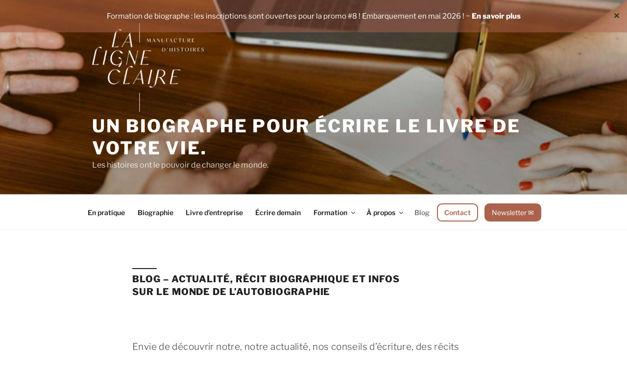

--- FILE ---
content_type: text/html; charset=UTF-8
request_url: https://www.laligneclaire-biographies.com/derniers-articles/
body_size: 40917
content:
<!DOCTYPE html>
<html lang="fr-FR" class="no-js no-svg">
<head>
<meta charset="UTF-8">
<meta name="viewport" content="width=device-width, initial-scale=1">
<link rel="profile" href="https://gmpg.org/xfn/11">

<script>(function(html){html.className = html.className.replace(/\bno-js\b/,'js')})(document.documentElement);</script>
<meta name='robots' content='index, follow, max-image-preview:large, max-snippet:-1, max-video-preview:-1' />
	<style>img:is([sizes="auto" i], [sizes^="auto," i]) { contain-intrinsic-size: 3000px 1500px }</style>
	
	<!-- This site is optimized with the Yoast SEO plugin v24.4 - https://yoast.com/wordpress/plugins/seo/ -->
	<title>Récit biographique - écrivain - rédacteur | Actu du monde littéraire</title>
	<meta name="description" content="Astuces pour mieux rédiger un récit biographique, techniques de rédaction, publication, nouveautés littéraires... toutes les infos" />
	<link rel="canonical" href="https://www.laligneclaire-biographies.com/derniers-articles/" />
	<meta property="og:locale" content="fr_FR" />
	<meta property="og:type" content="article" />
	<meta property="og:title" content="Récit biographique - écrivain - rédacteur | Actu du monde littéraire" />
	<meta property="og:description" content="Astuces pour mieux rédiger un récit biographique, techniques de rédaction, publication, nouveautés littéraires... toutes les infos" />
	<meta property="og:url" content="https://www.laligneclaire-biographies.com/derniers-articles/" />
	<meta property="og:site_name" content="Un biographe pour écrire le livre de votre vie." />
	<meta property="article:modified_time" content="2023-11-15T14:43:43+00:00" />
	<meta property="og:image" content="https://www.laligneclaire-biographies.com/wp-content/uploads/2023/01/guide-ecrire-son-histoire-768x256-1.jpg" />
	<meta name="twitter:card" content="summary_large_image" />
	<script type="application/ld+json" class="yoast-schema-graph">{"@context":"https://schema.org","@graph":[{"@type":"WebPage","@id":"https://www.laligneclaire-biographies.com/derniers-articles/","url":"https://www.laligneclaire-biographies.com/derniers-articles/","name":"Récit biographique - écrivain - rédacteur | Actu du monde littéraire","isPartOf":{"@id":"https://www.laligneclaire-biographies.com/#website"},"primaryImageOfPage":{"@id":"https://www.laligneclaire-biographies.com/derniers-articles/#primaryimage"},"image":{"@id":"https://www.laligneclaire-biographies.com/derniers-articles/#primaryimage"},"thumbnailUrl":"https://www.laligneclaire-biographies.com/wp-content/uploads/2023/01/guide-ecrire-son-histoire-768x256-1.jpg","datePublished":"2018-04-26T11:46:50+00:00","dateModified":"2023-11-15T14:43:43+00:00","description":"Astuces pour mieux rédiger un récit biographique, techniques de rédaction, publication, nouveautés littéraires... toutes les infos","breadcrumb":{"@id":"https://www.laligneclaire-biographies.com/derniers-articles/#breadcrumb"},"inLanguage":"fr-FR","potentialAction":[{"@type":"ReadAction","target":["https://www.laligneclaire-biographies.com/derniers-articles/"]}]},{"@type":"ImageObject","inLanguage":"fr-FR","@id":"https://www.laligneclaire-biographies.com/derniers-articles/#primaryimage","url":"https://www.laligneclaire-biographies.com/wp-content/uploads/2023/01/guide-ecrire-son-histoire-768x256-1.jpg","contentUrl":"https://www.laligneclaire-biographies.com/wp-content/uploads/2023/01/guide-ecrire-son-histoire-768x256-1.jpg","width":768,"height":256,"caption":"Guide écrire son histoire"},{"@type":"BreadcrumbList","@id":"https://www.laligneclaire-biographies.com/derniers-articles/#breadcrumb","itemListElement":[{"@type":"ListItem","position":1,"name":"Accueil","item":"https://www.laligneclaire-biographies.com/"},{"@type":"ListItem","position":2,"name":"Blog &#8211; actualité, récit biographique et infos sur le monde de l&rsquo;autobiographie"}]},{"@type":"WebSite","@id":"https://www.laligneclaire-biographies.com/#website","url":"https://www.laligneclaire-biographies.com/","name":"Un biographe pour écrire le livre de votre vie.","description":"Les histoires ont le pouvoir de changer le monde.","publisher":{"@id":"https://www.laligneclaire-biographies.com/#organization"},"potentialAction":[{"@type":"SearchAction","target":{"@type":"EntryPoint","urlTemplate":"https://www.laligneclaire-biographies.com/?s={search_term_string}"},"query-input":{"@type":"PropertyValueSpecification","valueRequired":true,"valueName":"search_term_string"}}],"inLanguage":"fr-FR"},{"@type":"Organization","@id":"https://www.laligneclaire-biographies.com/#organization","name":"La ligne claire","alternateName":"Manufacture d'histoire","url":"https://www.laligneclaire-biographies.com/","logo":{"@type":"ImageObject","inLanguage":"fr-FR","@id":"https://www.laligneclaire-biographies.com/#/schema/logo/image/","url":"https://www.laligneclaire-biographies.com/wp-content/uploads/2023/01/logo-ligne-claire-manufacture-histoires-800.jpg","contentUrl":"https://www.laligneclaire-biographies.com/wp-content/uploads/2023/01/logo-ligne-claire-manufacture-histoires-800.jpg","width":800,"height":800,"caption":"La ligne claire"},"image":{"@id":"https://www.laligneclaire-biographies.com/#/schema/logo/image/"}}]}</script>
	<!-- / Yoast SEO plugin. -->


<link rel='stylesheet' id='wp-block-library-css' href='https://www.laligneclaire-biographies.com/wp-includes/css/dist/block-library/style.min.css?ver=b8f13b2672d42715e91fe71e83331500' media='all' />
<style id='wp-block-library-theme-inline-css'>
.wp-block-audio :where(figcaption){color:#555;font-size:13px;text-align:center}.is-dark-theme .wp-block-audio :where(figcaption){color:#ffffffa6}.wp-block-audio{margin:0 0 1em}.wp-block-code{border:1px solid #ccc;border-radius:4px;font-family:Menlo,Consolas,monaco,monospace;padding:.8em 1em}.wp-block-embed :where(figcaption){color:#555;font-size:13px;text-align:center}.is-dark-theme .wp-block-embed :where(figcaption){color:#ffffffa6}.wp-block-embed{margin:0 0 1em}.blocks-gallery-caption{color:#555;font-size:13px;text-align:center}.is-dark-theme .blocks-gallery-caption{color:#ffffffa6}:root :where(.wp-block-image figcaption){color:#555;font-size:13px;text-align:center}.is-dark-theme :root :where(.wp-block-image figcaption){color:#ffffffa6}.wp-block-image{margin:0 0 1em}.wp-block-pullquote{border-bottom:4px solid;border-top:4px solid;color:currentColor;margin-bottom:1.75em}.wp-block-pullquote cite,.wp-block-pullquote footer,.wp-block-pullquote__citation{color:currentColor;font-size:.8125em;font-style:normal;text-transform:uppercase}.wp-block-quote{border-left:.25em solid;margin:0 0 1.75em;padding-left:1em}.wp-block-quote cite,.wp-block-quote footer{color:currentColor;font-size:.8125em;font-style:normal;position:relative}.wp-block-quote:where(.has-text-align-right){border-left:none;border-right:.25em solid;padding-left:0;padding-right:1em}.wp-block-quote:where(.has-text-align-center){border:none;padding-left:0}.wp-block-quote.is-large,.wp-block-quote.is-style-large,.wp-block-quote:where(.is-style-plain){border:none}.wp-block-search .wp-block-search__label{font-weight:700}.wp-block-search__button{border:1px solid #ccc;padding:.375em .625em}:where(.wp-block-group.has-background){padding:1.25em 2.375em}.wp-block-separator.has-css-opacity{opacity:.4}.wp-block-separator{border:none;border-bottom:2px solid;margin-left:auto;margin-right:auto}.wp-block-separator.has-alpha-channel-opacity{opacity:1}.wp-block-separator:not(.is-style-wide):not(.is-style-dots){width:100px}.wp-block-separator.has-background:not(.is-style-dots){border-bottom:none;height:1px}.wp-block-separator.has-background:not(.is-style-wide):not(.is-style-dots){height:2px}.wp-block-table{margin:0 0 1em}.wp-block-table td,.wp-block-table th{word-break:normal}.wp-block-table :where(figcaption){color:#555;font-size:13px;text-align:center}.is-dark-theme .wp-block-table :where(figcaption){color:#ffffffa6}.wp-block-video :where(figcaption){color:#555;font-size:13px;text-align:center}.is-dark-theme .wp-block-video :where(figcaption){color:#ffffffa6}.wp-block-video{margin:0 0 1em}:root :where(.wp-block-template-part.has-background){margin-bottom:0;margin-top:0;padding:1.25em 2.375em}
</style>
<style id='cb-carousel-style-inline-css'>
.wp-block-cb-carousel .slick-slide{overflow:hidden;padding-left:7.5px;padding-right:7.5px}.wp-block-cb-carousel .slick-dots li button:not(:hover):not(:active),.wp-block-cb-carousel .slick-next:not(:hover):not(:active),.wp-block-cb-carousel .slick-prev:not(:hover):not(:active){background-color:transparent}.wp-block-cb-carousel .slick-next:before,.wp-block-cb-carousel .slick-prev:before{color:#000}.wp-block-cb-carousel.alignfull .slick-next,.wp-block-cb-carousel.alignfull .slick-prev{z-index:1}.wp-block-cb-carousel.alignfull .slick-prev{left:25px}.wp-block-cb-carousel.alignfull .slick-next{right:25px}.wp-block-cb-carousel .wp-block-cover,.wp-block-cb-carousel .wp-block-image{margin-bottom:0}.wp-block-cb-carousel .wp-block-cover.aligncenter,.wp-block-cb-carousel .wp-block-image.aligncenter{margin-left:auto!important;margin-right:auto!important}.is-layout-flex .wp-block-cb-carousel{width:100%}

</style>
<style id='classic-theme-styles-inline-css'>
/*! This file is auto-generated */
.wp-block-button__link{color:#fff;background-color:#32373c;border-radius:9999px;box-shadow:none;text-decoration:none;padding:calc(.667em + 2px) calc(1.333em + 2px);font-size:1.125em}.wp-block-file__button{background:#32373c;color:#fff;text-decoration:none}
</style>
<style id='global-styles-inline-css'>
:root{--wp--preset--aspect-ratio--square: 1;--wp--preset--aspect-ratio--4-3: 4/3;--wp--preset--aspect-ratio--3-4: 3/4;--wp--preset--aspect-ratio--3-2: 3/2;--wp--preset--aspect-ratio--2-3: 2/3;--wp--preset--aspect-ratio--16-9: 16/9;--wp--preset--aspect-ratio--9-16: 9/16;--wp--preset--color--black: #000000;--wp--preset--color--cyan-bluish-gray: #abb8c3;--wp--preset--color--white: #ffffff;--wp--preset--color--pale-pink: #f78da7;--wp--preset--color--vivid-red: #cf2e2e;--wp--preset--color--luminous-vivid-orange: #ff6900;--wp--preset--color--luminous-vivid-amber: #fcb900;--wp--preset--color--light-green-cyan: #7bdcb5;--wp--preset--color--vivid-green-cyan: #00d084;--wp--preset--color--pale-cyan-blue: #8ed1fc;--wp--preset--color--vivid-cyan-blue: #0693e3;--wp--preset--color--vivid-purple: #9b51e0;--wp--preset--gradient--vivid-cyan-blue-to-vivid-purple: linear-gradient(135deg,rgba(6,147,227,1) 0%,rgb(155,81,224) 100%);--wp--preset--gradient--light-green-cyan-to-vivid-green-cyan: linear-gradient(135deg,rgb(122,220,180) 0%,rgb(0,208,130) 100%);--wp--preset--gradient--luminous-vivid-amber-to-luminous-vivid-orange: linear-gradient(135deg,rgba(252,185,0,1) 0%,rgba(255,105,0,1) 100%);--wp--preset--gradient--luminous-vivid-orange-to-vivid-red: linear-gradient(135deg,rgba(255,105,0,1) 0%,rgb(207,46,46) 100%);--wp--preset--gradient--very-light-gray-to-cyan-bluish-gray: linear-gradient(135deg,rgb(238,238,238) 0%,rgb(169,184,195) 100%);--wp--preset--gradient--cool-to-warm-spectrum: linear-gradient(135deg,rgb(74,234,220) 0%,rgb(151,120,209) 20%,rgb(207,42,186) 40%,rgb(238,44,130) 60%,rgb(251,105,98) 80%,rgb(254,248,76) 100%);--wp--preset--gradient--blush-light-purple: linear-gradient(135deg,rgb(255,206,236) 0%,rgb(152,150,240) 100%);--wp--preset--gradient--blush-bordeaux: linear-gradient(135deg,rgb(254,205,165) 0%,rgb(254,45,45) 50%,rgb(107,0,62) 100%);--wp--preset--gradient--luminous-dusk: linear-gradient(135deg,rgb(255,203,112) 0%,rgb(199,81,192) 50%,rgb(65,88,208) 100%);--wp--preset--gradient--pale-ocean: linear-gradient(135deg,rgb(255,245,203) 0%,rgb(182,227,212) 50%,rgb(51,167,181) 100%);--wp--preset--gradient--electric-grass: linear-gradient(135deg,rgb(202,248,128) 0%,rgb(113,206,126) 100%);--wp--preset--gradient--midnight: linear-gradient(135deg,rgb(2,3,129) 0%,rgb(40,116,252) 100%);--wp--preset--font-size--small: 13px;--wp--preset--font-size--medium: 20px;--wp--preset--font-size--large: 36px;--wp--preset--font-size--x-large: 42px;--wp--preset--spacing--20: 0.44rem;--wp--preset--spacing--30: 0.67rem;--wp--preset--spacing--40: 1rem;--wp--preset--spacing--50: 1.5rem;--wp--preset--spacing--60: 2.25rem;--wp--preset--spacing--70: 3.38rem;--wp--preset--spacing--80: 5.06rem;--wp--preset--shadow--natural: 6px 6px 9px rgba(0, 0, 0, 0.2);--wp--preset--shadow--deep: 12px 12px 50px rgba(0, 0, 0, 0.4);--wp--preset--shadow--sharp: 6px 6px 0px rgba(0, 0, 0, 0.2);--wp--preset--shadow--outlined: 6px 6px 0px -3px rgba(255, 255, 255, 1), 6px 6px rgba(0, 0, 0, 1);--wp--preset--shadow--crisp: 6px 6px 0px rgba(0, 0, 0, 1);}:where(.is-layout-flex){gap: 0.5em;}:where(.is-layout-grid){gap: 0.5em;}body .is-layout-flex{display: flex;}.is-layout-flex{flex-wrap: wrap;align-items: center;}.is-layout-flex > :is(*, div){margin: 0;}body .is-layout-grid{display: grid;}.is-layout-grid > :is(*, div){margin: 0;}:where(.wp-block-columns.is-layout-flex){gap: 2em;}:where(.wp-block-columns.is-layout-grid){gap: 2em;}:where(.wp-block-post-template.is-layout-flex){gap: 1.25em;}:where(.wp-block-post-template.is-layout-grid){gap: 1.25em;}.has-black-color{color: var(--wp--preset--color--black) !important;}.has-cyan-bluish-gray-color{color: var(--wp--preset--color--cyan-bluish-gray) !important;}.has-white-color{color: var(--wp--preset--color--white) !important;}.has-pale-pink-color{color: var(--wp--preset--color--pale-pink) !important;}.has-vivid-red-color{color: var(--wp--preset--color--vivid-red) !important;}.has-luminous-vivid-orange-color{color: var(--wp--preset--color--luminous-vivid-orange) !important;}.has-luminous-vivid-amber-color{color: var(--wp--preset--color--luminous-vivid-amber) !important;}.has-light-green-cyan-color{color: var(--wp--preset--color--light-green-cyan) !important;}.has-vivid-green-cyan-color{color: var(--wp--preset--color--vivid-green-cyan) !important;}.has-pale-cyan-blue-color{color: var(--wp--preset--color--pale-cyan-blue) !important;}.has-vivid-cyan-blue-color{color: var(--wp--preset--color--vivid-cyan-blue) !important;}.has-vivid-purple-color{color: var(--wp--preset--color--vivid-purple) !important;}.has-black-background-color{background-color: var(--wp--preset--color--black) !important;}.has-cyan-bluish-gray-background-color{background-color: var(--wp--preset--color--cyan-bluish-gray) !important;}.has-white-background-color{background-color: var(--wp--preset--color--white) !important;}.has-pale-pink-background-color{background-color: var(--wp--preset--color--pale-pink) !important;}.has-vivid-red-background-color{background-color: var(--wp--preset--color--vivid-red) !important;}.has-luminous-vivid-orange-background-color{background-color: var(--wp--preset--color--luminous-vivid-orange) !important;}.has-luminous-vivid-amber-background-color{background-color: var(--wp--preset--color--luminous-vivid-amber) !important;}.has-light-green-cyan-background-color{background-color: var(--wp--preset--color--light-green-cyan) !important;}.has-vivid-green-cyan-background-color{background-color: var(--wp--preset--color--vivid-green-cyan) !important;}.has-pale-cyan-blue-background-color{background-color: var(--wp--preset--color--pale-cyan-blue) !important;}.has-vivid-cyan-blue-background-color{background-color: var(--wp--preset--color--vivid-cyan-blue) !important;}.has-vivid-purple-background-color{background-color: var(--wp--preset--color--vivid-purple) !important;}.has-black-border-color{border-color: var(--wp--preset--color--black) !important;}.has-cyan-bluish-gray-border-color{border-color: var(--wp--preset--color--cyan-bluish-gray) !important;}.has-white-border-color{border-color: var(--wp--preset--color--white) !important;}.has-pale-pink-border-color{border-color: var(--wp--preset--color--pale-pink) !important;}.has-vivid-red-border-color{border-color: var(--wp--preset--color--vivid-red) !important;}.has-luminous-vivid-orange-border-color{border-color: var(--wp--preset--color--luminous-vivid-orange) !important;}.has-luminous-vivid-amber-border-color{border-color: var(--wp--preset--color--luminous-vivid-amber) !important;}.has-light-green-cyan-border-color{border-color: var(--wp--preset--color--light-green-cyan) !important;}.has-vivid-green-cyan-border-color{border-color: var(--wp--preset--color--vivid-green-cyan) !important;}.has-pale-cyan-blue-border-color{border-color: var(--wp--preset--color--pale-cyan-blue) !important;}.has-vivid-cyan-blue-border-color{border-color: var(--wp--preset--color--vivid-cyan-blue) !important;}.has-vivid-purple-border-color{border-color: var(--wp--preset--color--vivid-purple) !important;}.has-vivid-cyan-blue-to-vivid-purple-gradient-background{background: var(--wp--preset--gradient--vivid-cyan-blue-to-vivid-purple) !important;}.has-light-green-cyan-to-vivid-green-cyan-gradient-background{background: var(--wp--preset--gradient--light-green-cyan-to-vivid-green-cyan) !important;}.has-luminous-vivid-amber-to-luminous-vivid-orange-gradient-background{background: var(--wp--preset--gradient--luminous-vivid-amber-to-luminous-vivid-orange) !important;}.has-luminous-vivid-orange-to-vivid-red-gradient-background{background: var(--wp--preset--gradient--luminous-vivid-orange-to-vivid-red) !important;}.has-very-light-gray-to-cyan-bluish-gray-gradient-background{background: var(--wp--preset--gradient--very-light-gray-to-cyan-bluish-gray) !important;}.has-cool-to-warm-spectrum-gradient-background{background: var(--wp--preset--gradient--cool-to-warm-spectrum) !important;}.has-blush-light-purple-gradient-background{background: var(--wp--preset--gradient--blush-light-purple) !important;}.has-blush-bordeaux-gradient-background{background: var(--wp--preset--gradient--blush-bordeaux) !important;}.has-luminous-dusk-gradient-background{background: var(--wp--preset--gradient--luminous-dusk) !important;}.has-pale-ocean-gradient-background{background: var(--wp--preset--gradient--pale-ocean) !important;}.has-electric-grass-gradient-background{background: var(--wp--preset--gradient--electric-grass) !important;}.has-midnight-gradient-background{background: var(--wp--preset--gradient--midnight) !important;}.has-small-font-size{font-size: var(--wp--preset--font-size--small) !important;}.has-medium-font-size{font-size: var(--wp--preset--font-size--medium) !important;}.has-large-font-size{font-size: var(--wp--preset--font-size--large) !important;}.has-x-large-font-size{font-size: var(--wp--preset--font-size--x-large) !important;}
:where(.wp-block-post-template.is-layout-flex){gap: 1.25em;}:where(.wp-block-post-template.is-layout-grid){gap: 1.25em;}
:where(.wp-block-columns.is-layout-flex){gap: 2em;}:where(.wp-block-columns.is-layout-grid){gap: 2em;}
:root :where(.wp-block-pullquote){font-size: 1.5em;line-height: 1.6;}
</style>
<link rel='stylesheet' id='contact-form-7-css' href='https://www.laligneclaire-biographies.com/wp-content/plugins/contact-form-7/includes/css/styles.css?ver=6.0.3' media='all' />
<link rel='stylesheet' id='simple-banner-style-css' href='https://www.laligneclaire-biographies.com/wp-content/plugins/simple-banner/simple-banner.css?ver=3.0.4' media='all' />
<link rel='stylesheet' id='grw-public-main-css-css' href='https://www.laligneclaire-biographies.com/wp-content/plugins/widget-google-reviews/assets/css/public-main.css?ver=5.2' media='all' />
<link rel='stylesheet' id='twentyseventeen-fonts-css' href='https://www.laligneclaire-biographies.com/wp-content/themes/twentyseventeen/assets/fonts/font-libre-franklin.css?ver=1761310667' media='all' />
<link rel='stylesheet' id='twentyseventeen-style-css' href='https://www.laligneclaire-biographies.com/wp-content/themes/childtheme/style.css?ver=1761310667' media='all' />
<link rel='stylesheet' id='twentyseventeen-block-style-css' href='https://www.laligneclaire-biographies.com/wp-content/themes/twentyseventeen/assets/css/blocks.css?ver=1761310667' media='all' />
<link rel='stylesheet' id='slb_core-css' href='https://www.laligneclaire-biographies.com/wp-content/plugins/simple-lightbox/client/css/app.css?ver=2.9.3' media='all' />
<script src="https://www.laligneclaire-biographies.com/wp-includes/js/jquery/jquery.min.js?ver=3.7.1" id="jquery-core-js"></script>
<script src="https://www.laligneclaire-biographies.com/wp-includes/js/jquery/jquery-migrate.min.js?ver=3.4.1" id="jquery-migrate-js"></script>
<script id="simple-banner-script-js-before">
const simpleBannerScriptParams = {"pro_version_enabled":"","debug_mode":"","id":262,"version":"3.0.4","banner_params":[{"hide_simple_banner":"no","simple_banner_prepend_element":"body","simple_banner_position":"absolute","header_margin":"0px","header_padding":"0px","wp_body_open_enabled":"","wp_body_open":true,"simple_banner_z_index":"999999999","simple_banner_text":"Formation de biographe : les inscriptions sont ouvertes pour la promo #8 ! Embarquement en mai 2026 ! ~ <a href=\"https:\/\/www.laligneclaire-biographies.com\/formation-de-biographe\"><strong>En savoir plus<\/strong><\/a>","disabled_on_current_page":false,"disabled_pages_array":[],"is_current_page_a_post":false,"disabled_on_posts":"","simple_banner_disabled_page_paths":"","simple_banner_font_size":"15px","simple_banner_color":"#ecd8c1","simple_banner_text_color":"","simple_banner_link_color":"#ffffff","simple_banner_close_color":"#223c10","simple_banner_custom_css":"font-weight: 400;\r\nbackground: rgba(171,99,77,0.5);\r\npadding: 12px 10px;","simple_banner_scrolling_custom_css":"","simple_banner_text_custom_css":"font-weight: 400;","simple_banner_button_css":"","site_custom_css":"","keep_site_custom_css":"","site_custom_js":"","keep_site_custom_js":"","close_button_enabled":"on","close_button_expiration":"","close_button_cookie_set":false,"current_date":{"date":"2026-01-17 20:08:13.848107","timezone_type":3,"timezone":"UTC"},"start_date":{"date":"2026-01-17 20:08:13.848109","timezone_type":3,"timezone":"UTC"},"end_date":{"date":"2026-01-17 20:08:13.848111","timezone_type":3,"timezone":"UTC"},"simple_banner_start_after_date":"","simple_banner_remove_after_date":"","simple_banner_insert_inside_element":""}]}
</script>
<script src="https://www.laligneclaire-biographies.com/wp-content/plugins/simple-banner/simple-banner.js?ver=3.0.4" id="simple-banner-script-js"></script>
<script defer="defer" src="https://www.laligneclaire-biographies.com/wp-content/plugins/widget-google-reviews/assets/js/public-main.js?ver=5.2" id="grw-public-main-js-js"></script>
<script id="twentyseventeen-global-js-extra">
var twentyseventeenScreenReaderText = {"quote":"<svg class=\"icon icon-quote-right\" aria-hidden=\"true\" role=\"img\"> <use href=\"#icon-quote-right\" xlink:href=\"#icon-quote-right\"><\/use> <\/svg>","expand":"Ouvrir le sous-menu","collapse":"Fermer le sous-menu","icon":"<svg class=\"icon icon-angle-down\" aria-hidden=\"true\" role=\"img\"> <use href=\"#icon-angle-down\" xlink:href=\"#icon-angle-down\"><\/use> <span class=\"svg-fallback icon-angle-down\"><\/span><\/svg>"};
</script>
<script src="https://www.laligneclaire-biographies.com/wp-content/themes/twentyseventeen/assets/js/global.js?ver=1761310667" id="twentyseventeen-global-js" defer data-wp-strategy="defer"></script>
<script src="https://www.laligneclaire-biographies.com/wp-content/themes/twentyseventeen/assets/js/navigation.js?ver=1761310667" id="twentyseventeen-navigation-js" defer data-wp-strategy="defer"></script>
<style id="simple-banner-header-margin" type="text/css">header{margin-top:0px;}</style><style id="simple-banner-header-padding" type="text/css" >header{padding-top:0px;}</style><style id="simple-banner-position" type="text/css">.simple-banner{position:absolute;}</style><style id="simple-banner-font-size" type="text/css">.simple-banner .simple-banner-text{font-size:15px;}</style><style id="simple-banner-background-color" type="text/css">.simple-banner{background:#ecd8c1;}</style><style id="simple-banner-text-color" type="text/css">.simple-banner .simple-banner-text{color: #ffffff;}</style><style id="simple-banner-link-color" type="text/css">.simple-banner .simple-banner-text a{color:#ffffff;}</style><style id="simple-banner-z-index" type="text/css">.simple-banner{z-index:999999999;}</style><style id="simple-banner-close-color" type="text/css">.simple-banner .simple-banner-button{color:#223c10;}</style><style id="simple-banner-custom-css" type="text/css">.simple-banner{font-weight: 400;
background: rgba(171,99,77,0.5);
padding: 12px 10px;}</style><style id="simple-banner-text-custom-css" type="text/css">.simple-banner .simple-banner-text{font-weight: 400;}</style><style id="simple-banner-site-custom-css-dummy" type="text/css"></style><script id="simple-banner-site-custom-js-dummy" type="text/javascript"></script>	
<!-- Google tag (gtag.js) - GA4 -->
<script async src="https://www.googletagmanager.com/gtag/js?id=G-C622J51SPJ"></script>
<script>
  window.dataLayer = window.dataLayer || [];
  function gtag(){dataLayer.push(arguments);}
  gtag('js', new Date());

  gtag('config', 'G-C622J51SPJ');
</script>
<!-- End Google Analytics 4 -->    
    <link rel="icon" href="https://www.laligneclaire-biographies.com/wp-content/uploads/2018/11/cropped-favicon-32x32.png" sizes="32x32" />
<link rel="icon" href="https://www.laligneclaire-biographies.com/wp-content/uploads/2018/11/cropped-favicon-192x192.png" sizes="192x192" />
<link rel="apple-touch-icon" href="https://www.laligneclaire-biographies.com/wp-content/uploads/2018/11/cropped-favicon-180x180.png" />
<meta name="msapplication-TileImage" content="https://www.laligneclaire-biographies.com/wp-content/uploads/2018/11/cropped-favicon-270x270.png" />
</head>

<body class="page-template-default page page-id-262 wp-custom-logo wp-embed-responsive has-header-image page-one-column colors-light">
<div id="page" class="site">
	<a class="skip-link screen-reader-text" href="#content">Aller au contenu principal</a>

	<header id="masthead" class="site-header">

		<div class="custom-header">

		<div class="custom-header-media">
			<div id="wp-custom-header" class="wp-custom-header"><img src="https://www.laligneclaire-biographies.com/wp-content/uploads/2023/01/cropped-cropped-cropped-co-ecrire-biographie-1.jpg" width="2000" height="0" alt="Entretien biographique mené par un biographe" decoding="async" /></div>		</div>

	<div class="site-branding">
	<div class="wrap">

		<a href="https://www.laligneclaire-biographies.com/" class="custom-logo-link" rel="home"><img width="316" height="250" src="https://www.laligneclaire-biographies.com/wp-content/uploads/2018/11/cropped-la-ligne-claire-logo-blanc-trans-400.png" class="custom-logo" alt="Biographie formation rédaction correction" decoding="async" fetchpriority="high" srcset="https://www.laligneclaire-biographies.com/wp-content/uploads/2018/11/cropped-la-ligne-claire-logo-blanc-trans-400.png 316w, https://www.laligneclaire-biographies.com/wp-content/uploads/2018/11/cropped-la-ligne-claire-logo-blanc-trans-400-300x237.png 300w" sizes="100vw" /></a>
		<div class="site-branding-text">
							<p class="site-title"><a href="https://www.laligneclaire-biographies.com/" rel="home">Un biographe pour écrire le livre de votre vie.</a></p>
			
							<p class="site-description">Les histoires ont le pouvoir de changer le monde.</p>
					</div><!-- .site-branding-text -->

		
	</div><!-- .wrap -->
</div><!-- .site-branding -->

</div><!-- .custom-header -->

					<div class="navigation-top">
				<div class="wrap">
					<nav id="site-navigation" class="main-navigation" aria-label="Menu supérieur">
	<button class="menu-toggle" aria-controls="top-menu" aria-expanded="false">
		<svg class="icon icon-bars" aria-hidden="true" role="img"> <use href="#icon-bars" xlink:href="#icon-bars"></use> </svg><svg class="icon icon-close" aria-hidden="true" role="img"> <use href="#icon-close" xlink:href="#icon-close"></use> </svg>Menu	</button>

	<div class="menu-menu-superieur-container"><ul id="top-menu" class="menu"><li id="menu-item-5417" class="menu-item menu-item-type-post_type menu-item-object-page menu-item-5417"><a href="https://www.laligneclaire-biographies.com/etapes-pour-faire-ecrire-sa-biographie/">En pratique</a></li>
<li id="menu-item-5669" class="menu-item menu-item-type-post_type menu-item-object-page menu-item-5669"><a href="https://www.laligneclaire-biographies.com/offres-biographe-professionnel/">Biographie</a></li>
<li id="menu-item-6582" class="menu-item menu-item-type-post_type menu-item-object-page menu-item-6582"><a href="https://www.laligneclaire-biographies.com/biographie-entreprise/">Livre d’entreprise</a></li>
<li id="menu-item-6581" class="menu-item menu-item-type-post_type menu-item-object-page menu-item-6581"><a href="https://www.laligneclaire-biographies.com/ecrire-demain-recit-engage/">Écrire demain</a></li>
<li id="menu-item-6605" class="menu-item menu-item-type-post_type menu-item-object-page menu-item-has-children menu-item-6605"><a href="https://www.laligneclaire-biographies.com/formation-de-biographe/">Formation<svg class="icon icon-angle-down" aria-hidden="true" role="img"> <use href="#icon-angle-down" xlink:href="#icon-angle-down"></use> </svg></a>
<ul class="sub-menu">
	<li id="menu-item-6516" class="menu-item menu-item-type-post_type menu-item-object-page menu-item-6516"><a href="https://www.laligneclaire-biographies.com/formation-de-biographe/">Contenu de la formation</a></li>
	<li id="menu-item-6513" class="menu-item menu-item-type-post_type menu-item-object-page menu-item-6513"><a href="https://www.laligneclaire-biographies.com/formation-de-biographe/formation-biographe-en-ligne/">Formation de biographe en ligne</a></li>
	<li id="menu-item-6512" class="menu-item menu-item-type-post_type menu-item-object-page menu-item-6512"><a href="https://www.laligneclaire-biographies.com/formation-de-biographe/formation-biographe-en-presentiel/">Formation de biographe en présentiel</a></li>
</ul>
</li>
<li id="menu-item-6606" class="menu-item menu-item-type-post_type menu-item-object-page menu-item-has-children menu-item-6606"><a href="https://www.laligneclaire-biographies.com/claire-lorentz-augier-biographe/">À propos<svg class="icon icon-angle-down" aria-hidden="true" role="img"> <use href="#icon-angle-down" xlink:href="#icon-angle-down"></use> </svg></a>
<ul class="sub-menu">
	<li id="menu-item-6036" class="menu-item menu-item-type-post_type menu-item-object-page menu-item-6036"><a href="https://www.laligneclaire-biographies.com/claire-lorentz-augier-biographe/">La ligne claire</a></li>
	<li id="menu-item-5051" class="menu-item menu-item-type-post_type menu-item-object-page menu-item-5051"><a href="https://www.laligneclaire-biographies.com/claire-lorentz-augier-biographe/agence-biographes-france/">Nos biographes</a></li>
	<li id="menu-item-4552" class="menu-item menu-item-type-post_type menu-item-object-page menu-item-4552"><a href="https://www.laligneclaire-biographies.com/claire-lorentz-augier-biographe/ils-nous-ont-fait-confiance/">Témoignages</a></li>
	<li id="menu-item-5727" class="menu-item menu-item-type-post_type menu-item-object-page menu-item-5727"><a href="https://www.laligneclaire-biographies.com/claire-lorentz-augier-biographe/portfolio-exemples-de-biographies/">Portfolio</a></li>
</ul>
</li>
<li id="menu-item-793" class="menu-item menu-item-type-post_type menu-item-object-page current-menu-item page_item page-item-262 current_page_item menu-item-793"><a href="https://www.laligneclaire-biographies.com/derniers-articles/" aria-current="page">Blog</a></li>
<li id="menu-item-581" class="menu-item menu-item-type-post_type menu-item-object-page menu-item-581"><a href="https://www.laligneclaire-biographies.com/contact-ecrivain-biographe-alsace/" title="N’hésitez pas à me contacter pour toute information ou devis !">Contact</a></li>
<li id="menu-item-4828" class="menu-item menu-item-type-post_type menu-item-object-page menu-item-4828"><a href="https://www.laligneclaire-biographies.com/inscription-newsletter/">Newsletter ✉</a></li>
</ul></div>
	</nav><!-- #site-navigation -->
				</div><!-- .wrap -->
			</div><!-- .navigation-top -->
		
<!-- 2023-0206- ajout script pour fonctionnalité inscription newsletter Mailchimp -->		
<!-- <script id="mcjs">!function(c,h,i,m,p){m=c.createElement(h),p=c.getElementsByTagName(h)[0],m.async=1,m.src=i,p.parentNode.insertBefore(m,p)}(document,"script","https://chimpstatic.com/mcjs-connected/js/users/1b2590ab4f06d978c7551c19c/d1a235b96ed3f70ab564e7095.js");</script> -->
		

	</header><!-- #masthead -->

	
	<div class="site-content-contain">
		<div id="content" class="site-content">

<div class="wrap">
	<div id="primary" class="content-area">
		<main id="main" class="site-main">

			
<article id="post-262" class="post-262 page type-page status-publish hentry">
	<header class="entry-header">
		<h1 class="entry-title">Blog &#8211; actualité, récit biographique et infos sur le monde de l&rsquo;autobiographie</h1>			</header><!-- .entry-header -->
	<div class="entry-content">
		
<p class="chapeau">Envie de découvrir notre, notre actualité, nos conseils d&rsquo;écriture, des récits biographiques ? Bienvenue sur notre blog.</p>


<div class="wp-block-image">
<figure class="aligncenter size-full"><a href="https://bit.ly/341FAzs"><img decoding="async" width="768" height="256" src="https://www.laligneclaire-biographies.com/wp-content/uploads/2023/01/guide-ecrire-son-histoire-768x256-1.jpg" alt="Récit biographique" class="wp-image-3397" srcset="https://www.laligneclaire-biographies.com/wp-content/uploads/2023/01/guide-ecrire-son-histoire-768x256-1.jpg 768w, https://www.laligneclaire-biographies.com/wp-content/uploads/2023/01/guide-ecrire-son-histoire-768x256-1-300x100.jpg 300w" sizes="(max-width: 767px) 89vw, (max-width: 1000px) 54vw, (max-width: 1071px) 543px, 580px" /></a></figure></div>


<div class="wp-block-columns is-layout-flex wp-container-core-columns-is-layout-1 wp-block-columns-is-layout-flex">
<div class="wp-block-column is-layout-flow wp-block-column-is-layout-flow"><ul class="wp-block-latest-posts__list is-grid columns-3 has-dates wp-block-latest-posts"><li><div class="wp-block-latest-posts__featured-image"><img decoding="async" width="300" height="225" src="https://www.laligneclaire-biographies.com/wp-content/uploads/2026/01/storytelling-entreprise-300x225.jpg" class="attachment-medium size-medium wp-post-image" alt="Le storytelling d’entreprise comme levier de communication et d’engagement" style="max-height:300px;" srcset="https://www.laligneclaire-biographies.com/wp-content/uploads/2026/01/storytelling-entreprise-300x225.jpg 300w, https://www.laligneclaire-biographies.com/wp-content/uploads/2026/01/storytelling-entreprise-768x576.jpg 768w, https://www.laligneclaire-biographies.com/wp-content/uploads/2026/01/storytelling-entreprise.jpg 800w" sizes="100vw" /></div><a class="wp-block-latest-posts__post-title" href="https://www.laligneclaire-biographies.com/storytelling-entreprise/">Storytelling d’entreprise : pourquoi et comment l’utiliser ?</a><time datetime="2026-01-14T10:04:33+01:00" class="wp-block-latest-posts__post-date">14 janvier 2026</time><div class="wp-block-latest-posts__post-excerpt">Découvrez qu’est-ce que le storytelling d’entreprise, mais surtout pourquoi et comment l’utiliser en tant que marque, dirigeant ou entrepreneur.</div></li>
<li><div class="wp-block-latest-posts__featured-image"><img decoding="async" width="300" height="225" src="https://www.laligneclaire-biographies.com/wp-content/uploads/2025/12/nouveau-recit-300x225.jpg" class="attachment-medium size-medium wp-post-image" alt="Les nouveaux récits" style="max-height:300px;" srcset="https://www.laligneclaire-biographies.com/wp-content/uploads/2025/12/nouveau-recit-300x225.jpg 300w, https://www.laligneclaire-biographies.com/wp-content/uploads/2025/12/nouveau-recit-768x576.jpg 768w, https://www.laligneclaire-biographies.com/wp-content/uploads/2025/12/nouveau-recit.jpg 800w" sizes="100vw" /></div><a class="wp-block-latest-posts__post-title" href="https://www.laligneclaire-biographies.com/nouveau-recit/">Les nouveaux récits : quels enjeux pour la société de demain ?</a><time datetime="2025-12-09T12:42:13+01:00" class="wp-block-latest-posts__post-date">9 décembre 2025</time><div class="wp-block-latest-posts__post-excerpt">Découvrez ce que sont les nouveaux récits, et comment les promouvoir pour enrichir l&rsquo;imaginaire collectif et inspirer de nouveaux possibles.</div></li>
<li><div class="wp-block-latest-posts__featured-image"><img loading="lazy" decoding="async" width="300" height="225" src="https://www.laligneclaire-biographies.com/wp-content/uploads/2025/10/se-reconvertir-ecrivain-biographe-300x225.jpg" class="attachment-medium size-medium wp-post-image" alt="Se reconvertir en écrivain biographe" style="max-height:300px;" srcset="https://www.laligneclaire-biographies.com/wp-content/uploads/2025/10/se-reconvertir-ecrivain-biographe-300x225.jpg 300w, https://www.laligneclaire-biographies.com/wp-content/uploads/2025/10/se-reconvertir-ecrivain-biographe-768x576.jpg 768w, https://www.laligneclaire-biographies.com/wp-content/uploads/2025/10/se-reconvertir-ecrivain-biographe.jpg 800w" sizes="auto, 100vw" /></div><a class="wp-block-latest-posts__post-title" href="https://www.laligneclaire-biographies.com/se-reconvertir-ecrivain-biographe/">7 bonnes raisons de se reconvertir en écrivain biographe</a><time datetime="2025-10-06T14:37:02+02:00" class="wp-block-latest-posts__post-date">6 octobre 2025</time><div class="wp-block-latest-posts__post-excerpt">Vous souhaitez changer de voie professionnelle pour un métier de l&rsquo;écriture ? Voici 7 bonnes raisons de se reconvertir en écrivain biographe.</div></li>
<li><div class="wp-block-latest-posts__featured-image"><img loading="lazy" decoding="async" width="300" height="225" src="https://www.laligneclaire-biographies.com/wp-content/uploads/2025/09/comment-trouver-client-biographe-300x225.jpg" class="attachment-medium size-medium wp-post-image" alt="" style="max-height:300px;" srcset="https://www.laligneclaire-biographies.com/wp-content/uploads/2025/09/comment-trouver-client-biographe-300x225.jpg 300w, https://www.laligneclaire-biographies.com/wp-content/uploads/2025/09/comment-trouver-client-biographe-768x576.jpg 768w, https://www.laligneclaire-biographies.com/wp-content/uploads/2025/09/comment-trouver-client-biographe.jpg 800w" sizes="auto, 100vw" /></div><a class="wp-block-latest-posts__post-title" href="https://www.laligneclaire-biographies.com/comment-trouver-client-biographe/">Comment trouver des clients en tant que biographe ?</a><time datetime="2025-09-08T14:41:54+02:00" class="wp-block-latest-posts__post-date">8 septembre 2025</time><div class="wp-block-latest-posts__post-excerpt">Découvrez comment trouver des clients en tant qu&rsquo;écrivain biographe freelance, pour vivre de votre plume et de votre activité d’indépendant.</div></li>
<li><div class="wp-block-latest-posts__featured-image"><img loading="lazy" decoding="async" width="300" height="225" src="https://www.laligneclaire-biographies.com/wp-content/uploads/2025/08/ecrivain-biographe-tarif-300x225.jpg" class="attachment-medium size-medium wp-post-image" alt="Bien définir ses tarifs d’écrivain biographe" style="max-height:300px;" srcset="https://www.laligneclaire-biographies.com/wp-content/uploads/2025/08/ecrivain-biographe-tarif-300x225.jpg 300w, https://www.laligneclaire-biographies.com/wp-content/uploads/2025/08/ecrivain-biographe-tarif-768x576.jpg 768w, https://www.laligneclaire-biographies.com/wp-content/uploads/2025/08/ecrivain-biographe-tarif.jpg 800w" sizes="auto, 100vw" /></div><a class="wp-block-latest-posts__post-title" href="https://www.laligneclaire-biographies.com/ecrivain-biographe-tarif/">Comment définir ses tarifs d’écrivain biographe ?</a><time datetime="2025-08-14T15:41:47+02:00" class="wp-block-latest-posts__post-date">14 août 2025</time><div class="wp-block-latest-posts__post-excerpt">Forte de mes sept années d’expérience en tant qu&rsquo;indépendante, je vous explique comment bien choisir vos tarifs d’écrivain biographe en freelance.</div></li>
<li><div class="wp-block-latest-posts__featured-image"><img loading="lazy" decoding="async" width="300" height="225" src="https://www.laligneclaire-biographies.com/wp-content/uploads/2025/07/formation-recit-de-vie-300x225.jpg" class="attachment-medium size-medium wp-post-image" alt="" style="max-height:300px;" srcset="https://www.laligneclaire-biographies.com/wp-content/uploads/2025/07/formation-recit-de-vie-300x225.jpg 300w, https://www.laligneclaire-biographies.com/wp-content/uploads/2025/07/formation-recit-de-vie-768x576.jpg 768w, https://www.laligneclaire-biographies.com/wp-content/uploads/2025/07/formation-recit-de-vie.jpg 800w" sizes="auto, 100vw" /></div><a class="wp-block-latest-posts__post-title" href="https://www.laligneclaire-biographies.com/formation-recit-de-vie/">Quelle formation pour écrire un récit de vie ?</a><time datetime="2025-07-08T16:30:54+02:00" class="wp-block-latest-posts__post-date">8 juillet 2025</time><div class="wp-block-latest-posts__post-excerpt">Découvrez quelle formation au récit de vie choisir pour raconter votre propre histoire, retranscrire celle de vos proches ou bien devenir biographe.</div></li>
<li><div class="wp-block-latest-posts__featured-image"><img loading="lazy" decoding="async" width="300" height="225" src="https://www.laligneclaire-biographies.com/wp-content/uploads/2025/06/recherche-ecrivain-pour-ecrire-mon-histoire-300x225.jpg" class="attachment-medium size-medium wp-post-image" alt="Recherche écrivain pour écrire mon histoire" style="max-height:300px;" srcset="https://www.laligneclaire-biographies.com/wp-content/uploads/2025/06/recherche-ecrivain-pour-ecrire-mon-histoire-300x225.jpg 300w, https://www.laligneclaire-biographies.com/wp-content/uploads/2025/06/recherche-ecrivain-pour-ecrire-mon-histoire-768x576.jpg 768w, https://www.laligneclaire-biographies.com/wp-content/uploads/2025/06/recherche-ecrivain-pour-ecrire-mon-histoire.jpg 800w" sizes="auto, 100vw" /></div><a class="wp-block-latest-posts__post-title" href="https://www.laligneclaire-biographies.com/recherche-ecrivain-pour-ecrire-mon-histoire/">Recherche écrivain pour écrire mon histoire : 5 conseils</a><time datetime="2025-06-17T09:55:00+02:00" class="wp-block-latest-posts__post-date">17 juin 2025</time><div class="wp-block-latest-posts__post-excerpt">Vous recherchez un écrivain pour écrire votre histoire ? Voici nos 5 conseils d&rsquo;experts en écriture de biographies.</div></li>
<li><div class="wp-block-latest-posts__featured-image"><img loading="lazy" decoding="async" width="300" height="225" src="https://www.laligneclaire-biographies.com/wp-content/uploads/2025/05/temoignage-ecrivain-biographe-300x225.jpg" class="attachment-medium size-medium wp-post-image" alt="Mon témoignage d’écrivain biographe après 7 ans d’expérience" style="max-height:300px;" srcset="https://www.laligneclaire-biographies.com/wp-content/uploads/2025/05/temoignage-ecrivain-biographe-300x225.jpg 300w, https://www.laligneclaire-biographies.com/wp-content/uploads/2025/05/temoignage-ecrivain-biographe-768x576.jpg 768w, https://www.laligneclaire-biographies.com/wp-content/uploads/2025/05/temoignage-ecrivain-biographe.jpg 800w" sizes="auto, 100vw" /></div><a class="wp-block-latest-posts__post-title" href="https://www.laligneclaire-biographies.com/temoignage-metier-ecrivain-biographe/">Témoignage sur le métier d&rsquo;écrivain biographe : mon bilan en 2025</a><time datetime="2025-05-19T10:34:30+02:00" class="wp-block-latest-posts__post-date">19 mai 2025</time><div class="wp-block-latest-posts__post-excerpt">Découvrez mon témoignage sur le métier d’écrivain biographe, mon bilan pour 2025 et mes meilleurs conseils après 7 années d’entrepreneuriat.</div></li>
<li><div class="wp-block-latest-posts__featured-image"><img loading="lazy" decoding="async" width="300" height="225" src="https://www.laligneclaire-biographies.com/wp-content/uploads/2025/03/biographie-inspirante-300x225.jpg" class="attachment-medium size-medium wp-post-image" alt="Créer une biographie inspirante et mémorable" style="max-height:300px;" srcset="https://www.laligneclaire-biographies.com/wp-content/uploads/2025/03/biographie-inspirante-300x225.jpg 300w, https://www.laligneclaire-biographies.com/wp-content/uploads/2025/03/biographie-inspirante-768x576.jpg 768w, https://www.laligneclaire-biographies.com/wp-content/uploads/2025/03/biographie-inspirante.jpg 800w" sizes="auto, 100vw" /></div><a class="wp-block-latest-posts__post-title" href="https://www.laligneclaire-biographies.com/biographie-inspirante/">Comment créer une biographie inspirante ?</a><time datetime="2025-03-25T10:19:02+01:00" class="wp-block-latest-posts__post-date">25 mars 2025</time><div class="wp-block-latest-posts__post-excerpt">Vous voulez que votre histoire soit une source d&rsquo;inspiration et d’engagement ? Découvrez comment créer une biographie inspirante et impactante.</div></li>
<li><div class="wp-block-latest-posts__featured-image"><img loading="lazy" decoding="async" width="300" height="225" src="https://www.laligneclaire-biographies.com/wp-content/uploads/2025/02/metier-biographe-300x225.jpg" class="attachment-medium size-medium wp-post-image" alt="Le métier de biographe" style="max-height:300px;" srcset="https://www.laligneclaire-biographies.com/wp-content/uploads/2025/02/metier-biographe-300x225.jpg 300w, https://www.laligneclaire-biographies.com/wp-content/uploads/2025/02/metier-biographe-768x576.jpg 768w, https://www.laligneclaire-biographies.com/wp-content/uploads/2025/02/metier-biographe.jpg 800w" sizes="auto, 100vw" /></div><a class="wp-block-latest-posts__post-title" href="https://www.laligneclaire-biographies.com/metier-biographe/">Tout savoir sur le métier de biographe indépendant</a><time datetime="2025-02-25T10:24:12+01:00" class="wp-block-latest-posts__post-date">25 février 2025</time><div class="wp-block-latest-posts__post-excerpt">Missions, salaire, compétences, formation&#8230; Découvrez tout ce qu&rsquo;il faut savoir sur le métier de biographe indépendant ou freelance.</div></li>
<li><div class="wp-block-latest-posts__featured-image"><img loading="lazy" decoding="async" width="300" height="225" src="https://www.laligneclaire-biographies.com/wp-content/uploads/2024/11/ecrire-histoire-entreprise-300x225.jpg" class="attachment-medium size-medium wp-post-image" alt="Écrire l’histoire d’une entreprise en 6 étapes clés" style="max-height:300px;" srcset="https://www.laligneclaire-biographies.com/wp-content/uploads/2024/11/ecrire-histoire-entreprise-300x225.jpg 300w, https://www.laligneclaire-biographies.com/wp-content/uploads/2024/11/ecrire-histoire-entreprise-768x576.jpg 768w, https://www.laligneclaire-biographies.com/wp-content/uploads/2024/11/ecrire-histoire-entreprise.jpg 800w" sizes="auto, 100vw" /></div><a class="wp-block-latest-posts__post-title" href="https://www.laligneclaire-biographies.com/ecrire-histoire-entreprise/">Écrire l’histoire d’une entreprise : 6 étapes clés</a><time datetime="2024-11-26T14:08:45+01:00" class="wp-block-latest-posts__post-date">26 novembre 2024</time><div class="wp-block-latest-posts__post-excerpt">De la phase préparatoire à la diffusion du livre, découvrez comment écrire l’histoire d’une entreprise dans une biographie captivante et mémorable.</div></li>
<li><div class="wp-block-latest-posts__featured-image"><img loading="lazy" decoding="async" width="300" height="225" src="https://www.laligneclaire-biographies.com/wp-content/uploads/2024/10/raconter-son-histoire-familiale-300x225.jpg" class="attachment-medium size-medium wp-post-image" alt="Raconter son histoire familiale" style="max-height:300px;" srcset="https://www.laligneclaire-biographies.com/wp-content/uploads/2024/10/raconter-son-histoire-familiale-300x225.jpg 300w, https://www.laligneclaire-biographies.com/wp-content/uploads/2024/10/raconter-son-histoire-familiale-768x576.jpg 768w, https://www.laligneclaire-biographies.com/wp-content/uploads/2024/10/raconter-son-histoire-familiale.jpg 800w" sizes="auto, 100vw" /></div><a class="wp-block-latest-posts__post-title" href="https://www.laligneclaire-biographies.com/raconter-son-histoire-familiale/">Pourquoi et comment raconter son histoire familiale ?</a><time datetime="2024-10-24T13:34:20+02:00" class="wp-block-latest-posts__post-date">24 octobre 2024</time><div class="wp-block-latest-posts__post-excerpt">Découvrons ensemble quel est l’intérêt de transmettre l’histoire de sa famille de génération en génération, et surtout comment raconter son histoire familiale afin qu’elle ne tombe jamais dans l’oubli.</div></li>
<li><div class="wp-block-latest-posts__featured-image"><img loading="lazy" decoding="async" width="300" height="225" src="https://www.laligneclaire-biographies.com/wp-content/uploads/2024/09/ecrire-biographie-intelligence-artificielle-300x225.jpg" class="attachment-medium size-medium wp-post-image" alt="Écrire une biographie avec l’intelligence artificielle" style="max-height:300px;" srcset="https://www.laligneclaire-biographies.com/wp-content/uploads/2024/09/ecrire-biographie-intelligence-artificielle-300x225.jpg 300w, https://www.laligneclaire-biographies.com/wp-content/uploads/2024/09/ecrire-biographie-intelligence-artificielle-768x576.jpg 768w, https://www.laligneclaire-biographies.com/wp-content/uploads/2024/09/ecrire-biographie-intelligence-artificielle.jpg 800w" sizes="auto, 100vw" /></div><a class="wp-block-latest-posts__post-title" href="https://www.laligneclaire-biographies.com/ecrire-biographie-intelligence-artificielle/">Peut-on utiliser l’IA pour écrire une biographie ?</a><time datetime="2024-09-20T18:18:46+02:00" class="wp-block-latest-posts__post-date">20 septembre 2024</time><div class="wp-block-latest-posts__post-excerpt">Dans cet article, nous explorerons comment l’IA peut révolutionner le domaine de la biographie, en offrant de nouvelles perspectives et des possibilités inédites. Nous nous interrogerons également sur l’avenir du métier de biographe.</div></li>
<li><div class="wp-block-latest-posts__featured-image"><img loading="lazy" decoding="async" width="300" height="225" src="https://www.laligneclaire-biographies.com/wp-content/uploads/2024/08/trouver-biographe-300x225.jpg" class="attachment-medium size-medium wp-post-image" alt="Trouver un biographe avec La ligne claire — Manufacture d’Histoires" style="max-height:300px;" srcset="https://www.laligneclaire-biographies.com/wp-content/uploads/2024/08/trouver-biographe-300x225.jpg 300w, https://www.laligneclaire-biographies.com/wp-content/uploads/2024/08/trouver-biographe-768x576.jpg 768w, https://www.laligneclaire-biographies.com/wp-content/uploads/2024/08/trouver-biographe.jpg 800w" sizes="auto, 100vw" /></div><a class="wp-block-latest-posts__post-title" href="https://www.laligneclaire-biographies.com/trouver-biographe/">Comment trouver un biographe ? 6 critères à prendre en compte</a><time datetime="2024-08-22T11:22:12+02:00" class="wp-block-latest-posts__post-date">22 août 2024</time><div class="wp-block-latest-posts__post-excerpt">Comment trouver un biographe pour concrétiser son projet ? À quels éléments peut-on se fier afin de dénicher la perle rare ? Voici 6 critères à prendre en compte lors de vos recherches.</div></li>
<li><div class="wp-block-latest-posts__featured-image"><img loading="lazy" decoding="async" width="300" height="225" src="https://www.laligneclaire-biographies.com/wp-content/uploads/2024/07/peut-on-vivre-du-metier-de-biographe-300x225.jpg" class="attachment-medium size-medium wp-post-image" alt="Peut-on vivre du métier de biographe ?" style="max-height:300px;" srcset="https://www.laligneclaire-biographies.com/wp-content/uploads/2024/07/peut-on-vivre-du-metier-de-biographe-300x225.jpg 300w, https://www.laligneclaire-biographies.com/wp-content/uploads/2024/07/peut-on-vivre-du-metier-de-biographe-768x576.jpg 768w, https://www.laligneclaire-biographies.com/wp-content/uploads/2024/07/peut-on-vivre-du-metier-de-biographe.jpg 800w" sizes="auto, 100vw" /></div><a class="wp-block-latest-posts__post-title" href="https://www.laligneclaire-biographies.com/peut-on-vivre-du-metier-biographe/">Peut-on vivre du métier de biographe ?</a><time datetime="2024-07-24T10:48:24+02:00" class="wp-block-latest-posts__post-date">24 juillet 2024</time><div class="wp-block-latest-posts__post-excerpt">Après plusieurs années d’expérience, je réponds en toute transparence à cette question : peut-on vivre du métier de biographe ? Si oui, comment ?</div></li>
<li><div class="wp-block-latest-posts__featured-image"><img loading="lazy" decoding="async" width="300" height="225" src="https://www.laligneclaire-biographies.com/wp-content/uploads/2023/10/ecrire-livre-sur-sa-vie-300x225.jpg" class="attachment-medium size-medium wp-post-image" alt="Écrire un livre sur sa vie même si on pense qu’elle n’a rien d’extraordinaire" style="max-height:300px;" srcset="https://www.laligneclaire-biographies.com/wp-content/uploads/2023/10/ecrire-livre-sur-sa-vie-300x225.jpg 300w, https://www.laligneclaire-biographies.com/wp-content/uploads/2023/10/ecrire-livre-sur-sa-vie-768x576.jpg 768w, https://www.laligneclaire-biographies.com/wp-content/uploads/2023/10/ecrire-livre-sur-sa-vie.jpg 800w" sizes="auto, 100vw" /></div><a class="wp-block-latest-posts__post-title" href="https://www.laligneclaire-biographies.com/vie-extraordinaire-biographie/">Faut-il avoir une vie extraordinaire pour écrire un livre sur son histoire ?</a><time datetime="2023-10-10T19:52:11+02:00" class="wp-block-latest-posts__post-date">10 octobre 2023</time><div class="wp-block-latest-posts__post-excerpt">Toute vie est extraordinaire à sa manière Qu’est-ce qu’une vie «extraordinaire»? Si l’on souhaite écrire sa biographie, faut-il nécessairement avoir un parcours exceptionnel?</div></li>
<li><div class="wp-block-latest-posts__featured-image"><img loading="lazy" decoding="async" width="300" height="225" src="https://www.laligneclaire-biographies.com/wp-content/uploads/2023/06/c-est-quoi-biographie-300x225.jpg" class="attachment-medium size-medium wp-post-image" alt="C&#039;est quoi une biographie ?" style="max-height:300px;" srcset="https://www.laligneclaire-biographies.com/wp-content/uploads/2023/06/c-est-quoi-biographie-300x225.jpg 300w, https://www.laligneclaire-biographies.com/wp-content/uploads/2023/06/c-est-quoi-biographie-768x576.jpg 768w, https://www.laligneclaire-biographies.com/wp-content/uploads/2023/06/c-est-quoi-biographie.jpg 800w" sizes="auto, 100vw" /></div><a class="wp-block-latest-posts__post-title" href="https://www.laligneclaire-biographies.com/explication-qu-est-ce-qu-une-biographie/">Une biographie, c&rsquo;est quoi ? Atelier dans une école</a><time datetime="2023-06-16T14:10:22+02:00" class="wp-block-latest-posts__post-date">16 juin 2023</time><div class="wp-block-latest-posts__post-excerpt">Il y a un an jour pour jour, je présentais le métier de biographe dans une école primaire de Côte-d&rsquo;Or. Une belle expérience de transmission.</div></li>
<li><div class="wp-block-latest-posts__featured-image"><img loading="lazy" decoding="async" width="300" height="225" src="https://www.laligneclaire-biographies.com/wp-content/uploads/2023/05/raconter-sa-vie-dans-livre-300x225.jpg" class="attachment-medium size-medium wp-post-image" alt="Raconter sa vie dans un livre" style="max-height:300px;" srcset="https://www.laligneclaire-biographies.com/wp-content/uploads/2023/05/raconter-sa-vie-dans-livre-300x225.jpg 300w, https://www.laligneclaire-biographies.com/wp-content/uploads/2023/05/raconter-sa-vie-dans-livre-768x576.jpg 768w, https://www.laligneclaire-biographies.com/wp-content/uploads/2023/05/raconter-sa-vie-dans-livre.jpg 800w" sizes="auto, 100vw" /></div><a class="wp-block-latest-posts__post-title" href="https://www.laligneclaire-biographies.com/5-freins-ecriture-biographie/">Raconter sa vie dans un livre : 5 freins à dépasser pour concrétiser votre projet</a><time datetime="2023-05-15T19:34:55+02:00" class="wp-block-latest-posts__post-date">15 mai 2023</time><div class="wp-block-latest-posts__post-excerpt">Découvrez quels sont les 5 principaux freins à lever pour oser raconter sa vie dans un livre et enfin concrétiser son projet d’écriture de biographie.</div></li>
<li><div class="wp-block-latest-posts__featured-image"><img loading="lazy" decoding="async" width="300" height="225" src="https://www.laligneclaire-biographies.com/wp-content/uploads/2018/11/recit_colonel_interet_general-300x225.png" class="attachment-medium size-medium wp-post-image" alt="Le récit d&#039;un colonel animé par l&#039;intérêt général." style="max-height:300px;" srcset="https://www.laligneclaire-biographies.com/wp-content/uploads/2018/11/recit_colonel_interet_general-300x225.png 300w, https://www.laligneclaire-biographies.com/wp-content/uploads/2018/11/recit_colonel_interet_general-768x576.png 768w, https://www.laligneclaire-biographies.com/wp-content/uploads/2018/11/recit_colonel_interet_general.png 800w" sizes="auto, 100vw" /></div><a class="wp-block-latest-posts__post-title" href="https://www.laligneclaire-biographies.com/le-recit-dun-colonel/">Le récit d&rsquo;un Colonel, au service de l&rsquo;intérêt général</a><time datetime="2023-04-17T14:23:43+02:00" class="wp-block-latest-posts__post-date">17 avril 2023</time><div class="wp-block-latest-posts__post-excerpt">À 85 ans, le Colonel Jean Renaud retrace dans son récit son riche parcours militaire et associatif. Il évoque ses expériences à Sillars, Poitiers, Coëtquidan, &hellip; <p class="link-more"><a href="https://www.laligneclaire-biographies.com/le-recit-dun-colonel/" class="more-link">Continuer la lecture<span class="screen-reader-text"> de &laquo;&nbsp;Le récit d&rsquo;un Colonel, au service de l&rsquo;intérêt général&nbsp;&raquo;</span></a></p></div></li>
<li><div class="wp-block-latest-posts__featured-image"><img loading="lazy" decoding="async" width="300" height="225" src="https://www.laligneclaire-biographies.com/wp-content/uploads/2023/03/livre-entreprise-ligne-claire-300x225.jpeg" class="attachment-medium size-medium wp-post-image" alt="Livre d&#039;entreprise réalisé par La ligne claire" style="max-height:300px;" srcset="https://www.laligneclaire-biographies.com/wp-content/uploads/2023/03/livre-entreprise-ligne-claire-300x225.jpeg 300w, https://www.laligneclaire-biographies.com/wp-content/uploads/2023/03/livre-entreprise-ligne-claire-768x576.jpeg 768w, https://www.laligneclaire-biographies.com/wp-content/uploads/2023/03/livre-entreprise-ligne-claire.jpeg 800w" sizes="auto, 100vw" /></div><a class="wp-block-latest-posts__post-title" href="https://www.laligneclaire-biographies.com/pourquoi-ecrire-un-livre-dentreprise/">Pourquoi écrire le livre de votre entreprise ?</a><time datetime="2023-03-19T12:05:50+01:00" class="wp-block-latest-posts__post-date">19 mars 2023</time><div class="wp-block-latest-posts__post-excerpt">Avez-vous déjà songé à écrire le livre de votre entreprise ? Que vous soyez auto-entrepreneur ou patron de toute une équipe, à la tête d’une grande &hellip; <p class="link-more"><a href="https://www.laligneclaire-biographies.com/pourquoi-ecrire-un-livre-dentreprise/" class="more-link">Continuer la lecture<span class="screen-reader-text"> de &laquo;&nbsp;Pourquoi écrire le livre de votre entreprise ?&nbsp;&raquo;</span></a></p></div></li>
<li><div class="wp-block-latest-posts__featured-image"><img loading="lazy" decoding="async" width="300" height="219" src="https://www.laligneclaire-biographies.com/wp-content/uploads/2023/02/biographie-amour-e1676243199650-300x219.jpg" class="attachment-medium size-medium wp-post-image" alt="Photo de deux livres autobiographiques rédigés par les biographes de La ligne claire" style="max-height:300px;" srcset="https://www.laligneclaire-biographies.com/wp-content/uploads/2023/02/biographie-amour-e1676243199650-300x219.jpg 300w, https://www.laligneclaire-biographies.com/wp-content/uploads/2023/02/biographie-amour-e1676243199650.jpg 580w" sizes="auto, 100vw" /></div><a class="wp-block-latest-posts__post-title" href="https://www.laligneclaire-biographies.com/des-mots-pour-exprimer-lamour/">Des mots pour exprimer l&rsquo;amour</a><time datetime="2023-02-13T00:04:26+01:00" class="wp-block-latest-posts__post-date">13 février 2023</time><div class="wp-block-latest-posts__post-excerpt">L&rsquo;amour, cette émotion complexe, qui est au cœur des relations humaines&#8230; Il peut prendre des formes multiples. Mais comment exprimer l&rsquo;amour ? Voici quelques pistes.</div></li>
<li><div class="wp-block-latest-posts__featured-image"><img loading="lazy" decoding="async" width="300" height="222" src="https://www.laligneclaire-biographies.com/wp-content/uploads/2023/01/biographie-transmission-heritage-300x222.jpg" class="attachment-medium size-medium wp-post-image" alt="Biographie transmission héritage" style="max-height:300px;" srcset="https://www.laligneclaire-biographies.com/wp-content/uploads/2023/01/biographie-transmission-heritage-300x222.jpg 300w, https://www.laligneclaire-biographies.com/wp-content/uploads/2023/01/biographie-transmission-heritage-768x567.jpg 768w, https://www.laligneclaire-biographies.com/wp-content/uploads/2023/01/biographie-transmission-heritage.jpg 800w" sizes="auto, 100vw" /></div><a class="wp-block-latest-posts__post-title" href="https://www.laligneclaire-biographies.com/biographie-transmettre-memoire-familiale/">Biographie originale : comment transmettre la mémoire familiale ?</a><time datetime="2023-02-04T18:54:11+01:00" class="wp-block-latest-posts__post-date">4 février 2023</time><div class="wp-block-latest-posts__post-excerpt">La mémoire familiale est un héritage précieux. Les albums-photos et les biographies permettent de la transmettre aux générations futures.</div></li>
<li><div class="wp-block-latest-posts__featured-image"><img loading="lazy" decoding="async" width="300" height="226" src="https://www.laligneclaire-biographies.com/wp-content/uploads/2023/01/metier-ecrivain-biographe-800-e1674431026972-300x226.jpg" class="attachment-medium size-medium wp-post-image" alt="Métier écrivain biographe" style="max-height:300px;" srcset="https://www.laligneclaire-biographies.com/wp-content/uploads/2023/01/metier-ecrivain-biographe-800-e1674431026972-300x226.jpg 300w, https://www.laligneclaire-biographies.com/wp-content/uploads/2023/01/metier-ecrivain-biographe-800-e1674431026972.jpg 546w" sizes="auto, 100vw" /></div><a class="wp-block-latest-posts__post-title" href="https://www.laligneclaire-biographies.com/comment-devenir-biographe/">Comment se former pour devenir biographe ?</a><time datetime="2023-01-23T00:42:19+01:00" class="wp-block-latest-posts__post-date">23 janvier 2023</time><div class="wp-block-latest-posts__post-excerpt">Le mot « biographie » vient du grec ancien (bíos) “vie” et de (graphè) “écrit”. La biographie se définit donc comme l’histoire de la vie d’un individu, relatée dans un récit.
Le biographe a pour mission de rédiger la biographie d’une autre personne. Il peut aussi être appelé “plume”, “prête-plume”, “ghostwriter”.</div></li>
<li><div class="wp-block-latest-posts__featured-image"><img loading="lazy" decoding="async" width="300" height="225" src="https://www.laligneclaire-biographies.com/wp-content/uploads/2023/01/offrir-une-biographie-manufacture-histoires-800-600-300x225.jpg" class="attachment-medium size-medium wp-post-image" alt="Bilan 2022 - rédaction professionnelle" style="max-height:300px;" srcset="https://www.laligneclaire-biographies.com/wp-content/uploads/2023/01/offrir-une-biographie-manufacture-histoires-800-600-300x225.jpg 300w, https://www.laligneclaire-biographies.com/wp-content/uploads/2023/01/offrir-une-biographie-manufacture-histoires-800-600-768x576.jpg 768w, https://www.laligneclaire-biographies.com/wp-content/uploads/2023/01/offrir-une-biographie-manufacture-histoires-800-600.jpg 800w" sizes="auto, 100vw" /></div><a class="wp-block-latest-posts__post-title" href="https://www.laligneclaire-biographies.com/la-ligne-claire-notre-bilan-2022-et-nos-projets-avec-vous/">La ligne claire : notre bilan 2022 et nos projets avec vous</a><time datetime="2023-01-07T23:35:14+01:00" class="wp-block-latest-posts__post-date">7 janvier 2023</time><div class="wp-block-latest-posts__post-excerpt">L&rsquo;année 2022 a été dense et riche pour La ligne claire. Retour sur nos succès et nos échecs des 12 derniers mois, en toute transparence.</div></li>
<li><div class="wp-block-latest-posts__featured-image"><img loading="lazy" decoding="async" width="300" height="225" src="https://www.laligneclaire-biographies.com/wp-content/uploads/2022/12/offrir-une-biographie-manufacture-histoires-800-600-300x225.jpg" class="attachment-medium size-medium wp-post-image" alt="Offrir biographie" style="max-height:300px;" srcset="https://www.laligneclaire-biographies.com/wp-content/uploads/2022/12/offrir-une-biographie-manufacture-histoires-800-600-300x225.jpg 300w, https://www.laligneclaire-biographies.com/wp-content/uploads/2022/12/offrir-une-biographie-manufacture-histoires-800-600-768x576.jpg 768w, https://www.laligneclaire-biographies.com/wp-content/uploads/2022/12/offrir-une-biographie-manufacture-histoires-800-600.jpg 800w" sizes="auto, 100vw" /></div><a class="wp-block-latest-posts__post-title" href="https://www.laligneclaire-biographies.com/6-bonnes-raisons-doffrir-une-biographie-a-ses-proches/">6 bonnes raisons d’offrir une biographie à ses proches</a><time datetime="2022-12-09T10:37:20+01:00" class="wp-block-latest-posts__post-date">9 décembre 2022</time><div class="wp-block-latest-posts__post-excerpt">À l’approche des fêtes de fin d’année ou d’un événement spécial (anniversaire, noces d’or, fête des mères ou des pères, …), nombreux sont ceux qui &hellip; <p class="link-more"><a href="https://www.laligneclaire-biographies.com/6-bonnes-raisons-doffrir-une-biographie-a-ses-proches/" class="more-link">Continuer la lecture<span class="screen-reader-text"> de &laquo;&nbsp;6 bonnes raisons d’offrir une biographie à ses proches&nbsp;&raquo;</span></a></p></div></li>
<li><div class="wp-block-latest-posts__featured-image"><img loading="lazy" decoding="async" width="300" height="225" src="https://www.laligneclaire-biographies.com/wp-content/uploads/2022/10/laisser-une-trace-chloe-ploncard-800-600-300x225.jpg" class="attachment-medium size-medium wp-post-image" alt="laisser une trace chloe ploncard" style="max-height:300px;" srcset="https://www.laligneclaire-biographies.com/wp-content/uploads/2022/10/laisser-une-trace-chloe-ploncard-800-600-300x225.jpg 300w, https://www.laligneclaire-biographies.com/wp-content/uploads/2022/10/laisser-une-trace-chloe-ploncard-800-600-768x576.jpg 768w, https://www.laligneclaire-biographies.com/wp-content/uploads/2022/10/laisser-une-trace-chloe-ploncard-800-600.jpg 800w" sizes="auto, 100vw" /></div><a class="wp-block-latest-posts__post-title" href="https://www.laligneclaire-biographies.com/laisser-une-trace-de-son-histoire-dans-une-biographie/">Laisser une trace de son histoire dans une biographie</a><time datetime="2022-10-06T11:56:34+02:00" class="wp-block-latest-posts__post-date">6 octobre 2022</time><div class="wp-block-latest-posts__post-excerpt">Découvrez pourquoi, mais surtout comment laisser une trace de sa vie, de son histoire familiale ou encore de son parcours professionnel.</div></li>
<li><div class="wp-block-latest-posts__featured-image"><img loading="lazy" decoding="async" width="300" height="225" src="https://www.laligneclaire-biographies.com/wp-content/uploads/2022/05/biographie-aventure-800-600-300x225.jpg" class="attachment-medium size-medium wp-post-image" alt="Biographie aventure" style="max-height:300px;" srcset="https://www.laligneclaire-biographies.com/wp-content/uploads/2022/05/biographie-aventure-800-600-300x225.jpg 300w, https://www.laligneclaire-biographies.com/wp-content/uploads/2022/05/biographie-aventure-800-600-768x576.jpg 768w, https://www.laligneclaire-biographies.com/wp-content/uploads/2022/05/biographie-aventure-800-600.jpg 800w" sizes="auto, 100vw" /></div><a class="wp-block-latest-posts__post-title" href="https://www.laligneclaire-biographies.com/le-vieux-pilote-et-les-nuages/">Le vieux pilote et les nuages</a><time datetime="2022-05-02T19:04:45+02:00" class="wp-block-latest-posts__post-date">2 mai 2022</time><div class="wp-block-latest-posts__post-excerpt">Officier pilote de chasse féru d’aviation, attaché militaire en Égypte et à Bruxelles, M. L. était un esprit ouvert, original et audacieux. Tour à tour &hellip; <p class="link-more"><a href="https://www.laligneclaire-biographies.com/le-vieux-pilote-et-les-nuages/" class="more-link">Continuer la lecture<span class="screen-reader-text"> de &laquo;&nbsp;Le vieux pilote et les nuages&nbsp;&raquo;</span></a></p></div></li>
<li><div class="wp-block-latest-posts__featured-image"><img loading="lazy" decoding="async" width="300" height="225" src="https://www.laligneclaire-biographies.com/wp-content/uploads/2022/04/trois-an-sauver-planete-800-600-300x225.jpg" class="attachment-medium size-medium wp-post-image" alt="Trois ans sauver planète" style="max-height:300px;" srcset="https://www.laligneclaire-biographies.com/wp-content/uploads/2022/04/trois-an-sauver-planete-800-600-300x225.jpg 300w, https://www.laligneclaire-biographies.com/wp-content/uploads/2022/04/trois-an-sauver-planete-800-600-768x576.jpg 768w, https://www.laligneclaire-biographies.com/wp-content/uploads/2022/04/trois-an-sauver-planete-800-600.jpg 800w" sizes="auto, 100vw" /></div><a class="wp-block-latest-posts__post-title" href="https://www.laligneclaire-biographies.com/trois-ans-pour-garder-une-planete-vivable/">« Trois ans pour garder une planète vivable »</a><time datetime="2022-04-14T17:27:23+02:00" class="wp-block-latest-posts__post-date">14 avril 2022</time><div class="wp-block-latest-posts__post-excerpt">Dans le dernier Rapport du Giec paru début avril 2022, les experts climat de l&rsquo;ONU ont lancé cette alerte glaçante : il nous reste 3 ans pour garder une planète vivable.</div></li>
<li><div class="wp-block-latest-posts__featured-image"><img loading="lazy" decoding="async" width="300" height="225" src="https://www.laligneclaire-biographies.com/wp-content/uploads/2023/01/transmettre-generations-futures-800-600-300x225.jpg" class="attachment-medium size-medium wp-post-image" alt="Transmettre aux générations futures" style="max-height:300px;" srcset="https://www.laligneclaire-biographies.com/wp-content/uploads/2023/01/transmettre-generations-futures-800-600-300x225.jpg 300w, https://www.laligneclaire-biographies.com/wp-content/uploads/2023/01/transmettre-generations-futures-800-600-768x576.jpg 768w, https://www.laligneclaire-biographies.com/wp-content/uploads/2023/01/transmettre-generations-futures-800-600.jpg 800w" sizes="auto, 100vw" /></div><a class="wp-block-latest-posts__post-title" href="https://www.laligneclaire-biographies.com/comment-reagir-dans-un-monde-devenu-fou/">Chemins d&rsquo;amour</a><time datetime="2022-03-23T18:46:16+01:00" class="wp-block-latest-posts__post-date">23 mars 2022</time><div class="wp-block-latest-posts__post-excerpt">LOVE PATHS 💙 « Quand je désespère, je me souviens qu&rsquo;à travers toute l&rsquo;histoire, les chemins de l&rsquo;amour ont toujours triomphé. » Gandhi 〰️ L&rsquo;actualité me sidère. &hellip; <p class="link-more"><a href="https://www.laligneclaire-biographies.com/comment-reagir-dans-un-monde-devenu-fou/" class="more-link">Continuer la lecture<span class="screen-reader-text"> de &laquo;&nbsp;Chemins d&rsquo;amour&nbsp;&raquo;</span></a></p></div></li>
<li><div class="wp-block-latest-posts__featured-image"><img loading="lazy" decoding="async" width="300" height="225" src="https://www.laligneclaire-biographies.com/wp-content/uploads/2023/01/recommandations-livres-transmission-800-600-300x225.jpg" class="attachment-medium size-medium wp-post-image" alt="Recommandations de livres sur le thème de la transmission" style="max-height:300px;" srcset="https://www.laligneclaire-biographies.com/wp-content/uploads/2023/01/recommandations-livres-transmission-800-600-300x225.jpg 300w, https://www.laligneclaire-biographies.com/wp-content/uploads/2023/01/recommandations-livres-transmission-800-600-768x576.jpg 768w, https://www.laligneclaire-biographies.com/wp-content/uploads/2023/01/recommandations-livres-transmission-800-600.jpg 800w" sizes="auto, 100vw" /></div><a class="wp-block-latest-posts__post-title" href="https://www.laligneclaire-biographies.com/trois-livres-et-un-film-sur-le-theme-de-la-transmission/">Trois livres et un film sur le thème de la transmission</a><time datetime="2022-03-18T14:40:03+01:00" class="wp-block-latest-posts__post-date">18 mars 2022</time><div class="wp-block-latest-posts__post-excerpt">Ce mois-ci, j’aimerais vous partager trois livres et un film que j’ai eu beaucoup de plaisir à découvrir, et qui traitent du sujet de la &hellip; <p class="link-more"><a href="https://www.laligneclaire-biographies.com/trois-livres-et-un-film-sur-le-theme-de-la-transmission/" class="more-link">Continuer la lecture<span class="screen-reader-text"> de &laquo;&nbsp;Trois livres et un film sur le thème de la transmission&nbsp;&raquo;</span></a></p></div></li>
<li><div class="wp-block-latest-posts__featured-image"><img loading="lazy" decoding="async" width="300" height="225" src="https://www.laligneclaire-biographies.com/wp-content/uploads/2023/01/biographe-alsace-800-600-300x225.jpg" class="attachment-medium size-medium wp-post-image" alt="Enseignements de 2021 et objectifs 2022 pour la Ligne claire - Biographies" style="max-height:300px;" srcset="https://www.laligneclaire-biographies.com/wp-content/uploads/2023/01/biographe-alsace-800-600-300x225.jpg 300w, https://www.laligneclaire-biographies.com/wp-content/uploads/2023/01/biographe-alsace-800-600-768x576.jpg 768w, https://www.laligneclaire-biographies.com/wp-content/uploads/2023/01/biographe-alsace-800-600.jpg 800w" sizes="auto, 100vw" /></div><a class="wp-block-latest-posts__post-title" href="https://www.laligneclaire-biographies.com/barometre-harris-interactive-2022/">Welcome 2022 !</a><time datetime="2022-01-13T21:24:02+01:00" class="wp-block-latest-posts__post-date">13 janvier 2022</time><div class="wp-block-latest-posts__post-excerpt">Pour la Ligne claire – Manufacture d’histoires, l’année a été riche en enseignements. Tour d’horizon des « plus » et des « moins » avant de mettre le cap sur 2022.</div></li>
<li><div class="wp-block-latest-posts__featured-image"><img loading="lazy" decoding="async" width="300" height="225" src="https://www.laligneclaire-biographies.com/wp-content/uploads/2023/01/redactrice-projet-editoriaux-800-600-300x225.jpg" class="attachment-medium size-medium wp-post-image" alt="Rédactrice projets éditoriaux" style="max-height:300px;" srcset="https://www.laligneclaire-biographies.com/wp-content/uploads/2023/01/redactrice-projet-editoriaux-800-600-300x225.jpg 300w, https://www.laligneclaire-biographies.com/wp-content/uploads/2023/01/redactrice-projet-editoriaux-800-600-768x576.jpg 768w, https://www.laligneclaire-biographies.com/wp-content/uploads/2023/01/redactrice-projet-editoriaux-800-600.jpg 800w" sizes="auto, 100vw" /></div><a class="wp-block-latest-posts__post-title" href="https://www.laligneclaire-biographies.com/la-ligne-claire-recrute-un%c2%b7e-redacteur%c2%b7rice/">La ligne claire recrute une rédactrice / un rédacteur</a><time datetime="2022-01-05T21:35:43+01:00" class="wp-block-latest-posts__post-date">5 janvier 2022</time><div class="wp-block-latest-posts__post-excerpt">Envie de rejoindre une équipe dynamique pour travailler sur des projets éditoriaux ambitieux ? Cette offre est peut-être pour vous.</div></li>
<li><div class="wp-block-latest-posts__featured-image"><img loading="lazy" decoding="async" width="300" height="225" src="https://www.laligneclaire-biographies.com/wp-content/uploads/2023/01/edition-litteraire-autobiographie-800-600-300x225.jpg" class="attachment-medium size-medium wp-post-image" alt="Édition littéraire autobiographie" style="max-height:300px;" srcset="https://www.laligneclaire-biographies.com/wp-content/uploads/2023/01/edition-litteraire-autobiographie-800-600-300x225.jpg 300w, https://www.laligneclaire-biographies.com/wp-content/uploads/2023/01/edition-litteraire-autobiographie-800-600-768x576.jpg 768w, https://www.laligneclaire-biographies.com/wp-content/uploads/2023/01/edition-litteraire-autobiographie-800-600.jpg 800w" sizes="auto, 100vw" /></div><a class="wp-block-latest-posts__post-title" href="https://www.laligneclaire-biographies.com/livres-sur-mesure-de-grande-qualite/">Le goût du Beau</a><time datetime="2021-12-20T17:08:55+01:00" class="wp-block-latest-posts__post-date">20 décembre 2021</time><div class="wp-block-latest-posts__post-excerpt">En 2022, la Ligne claire &#8211; Manufacture d&rsquo;histoires lancera de nouveaux produits éditoriaux, mais l&rsquo;esprit restera le même : créer avec vous des livres sur-mesure de grande qualité.</div></li>
<li><div class="wp-block-latest-posts__featured-image"><img loading="lazy" decoding="async" width="300" height="225" src="https://www.laligneclaire-biographies.com/wp-content/uploads/2021/12/offrir-biographie-a-ses-parent-800-600-300x225.jpg" class="attachment-medium size-medium wp-post-image" alt="Offrir biographie à ses parents" style="max-height:300px;" srcset="https://www.laligneclaire-biographies.com/wp-content/uploads/2021/12/offrir-biographie-a-ses-parent-800-600-300x225.jpg 300w, https://www.laligneclaire-biographies.com/wp-content/uploads/2021/12/offrir-biographie-a-ses-parent-800-600-768x576.jpg 768w, https://www.laligneclaire-biographies.com/wp-content/uploads/2021/12/offrir-biographie-a-ses-parent-800-600.jpg 800w" sizes="auto, 100vw" /></div><a class="wp-block-latest-posts__post-title" href="https://www.laligneclaire-biographies.com/offrir-une-biographie/">(S&rsquo;)offrir une biographie</a><time datetime="2021-12-15T12:55:40+01:00" class="wp-block-latest-posts__post-date">15 décembre 2021</time><div class="wp-block-latest-posts__post-excerpt">En cette fin d&rsquo;année, j&rsquo;ai réalisé pour vous une vidéo qui résume ma perception de l&rsquo;accompagnement biographique. Quel plus beau cadeau à (s&rsquo;) offrir ?</div></li>
<li><div class="wp-block-latest-posts__featured-image"><img loading="lazy" decoding="async" width="300" height="225" src="https://www.laligneclaire-biographies.com/wp-content/uploads/2021/12/raconter-histoire-vie-militaire-800-600-300x225.jpg" class="attachment-medium size-medium wp-post-image" alt="Raconter histoire vie militaire" style="max-height:300px;" srcset="https://www.laligneclaire-biographies.com/wp-content/uploads/2021/12/raconter-histoire-vie-militaire-800-600-300x225.jpg 300w, https://www.laligneclaire-biographies.com/wp-content/uploads/2021/12/raconter-histoire-vie-militaire-800-600-768x576.jpg 768w, https://www.laligneclaire-biographies.com/wp-content/uploads/2021/12/raconter-histoire-vie-militaire-800-600.jpg 800w" sizes="auto, 100vw" /></div><a class="wp-block-latest-posts__post-title" href="https://www.laligneclaire-biographies.com/biographie-parcours-militaire/">Un brillant parcours militaire</a><time datetime="2021-12-06T16:07:46+01:00" class="wp-block-latest-posts__post-date">6 décembre 2021</time><div class="wp-block-latest-posts__post-excerpt">À 93 ans, le Lieutenant-Colonel D. retrace son évolution dans l’armée jusqu’au grade d’Officier de la Légion d’Honneur. Il évoque &#8211; entre autres &#8211; sa participation active aux guerres d’Indochine, d’Algérie et du Golfe et le quotidien des militaires français expatriés.</div></li>
<li><div class="wp-block-latest-posts__featured-image"><img loading="lazy" decoding="async" width="300" height="225" src="https://www.laligneclaire-biographies.com/wp-content/uploads/2021/12/histoire-narration-couple-schreiber-800-600-300x225.jpg" class="attachment-medium size-medium wp-post-image" alt="Narration couple Vosges" style="max-height:300px;" srcset="https://www.laligneclaire-biographies.com/wp-content/uploads/2021/12/histoire-narration-couple-schreiber-800-600-300x225.jpg 300w, https://www.laligneclaire-biographies.com/wp-content/uploads/2021/12/histoire-narration-couple-schreiber-800-600-768x576.jpg 768w, https://www.laligneclaire-biographies.com/wp-content/uploads/2021/12/histoire-narration-couple-schreiber-800-600.jpg 800w" sizes="auto, 100vw" /></div><a class="wp-block-latest-posts__post-title" href="https://www.laligneclaire-biographies.com/lhistoire-dun-couple/">L&rsquo;histoire d&rsquo;un couple</a><time datetime="2021-12-06T15:40:03+01:00" class="wp-block-latest-posts__post-date">6 décembre 2021</time><div class="wp-block-latest-posts__post-excerpt">Pour leurs enfants et leurs petits-enfants, Anne et Jean-Louis Schreiber retracent leur enfance, leur adolescence et leur rencontre au cœur des collines sous-vosgiennes.</div></li>
<li><div class="wp-block-latest-posts__featured-image"><img loading="lazy" decoding="async" width="300" height="225" src="https://www.laligneclaire-biographies.com/wp-content/uploads/2019/05/logo-la-ligne-claire-manufacture-histoire-800-600-300x225.png" class="attachment-medium size-medium wp-post-image" alt="Logo la ligne claire - image à la une" style="max-height:300px;" srcset="https://www.laligneclaire-biographies.com/wp-content/uploads/2019/05/logo-la-ligne-claire-manufacture-histoire-800-600-300x225.png 300w, https://www.laligneclaire-biographies.com/wp-content/uploads/2019/05/logo-la-ligne-claire-manufacture-histoire-800-600-768x576.png 768w, https://www.laligneclaire-biographies.com/wp-content/uploads/2019/05/logo-la-ligne-claire-manufacture-histoire-800-600.png 800w" sizes="auto, 100vw" /></div><a class="wp-block-latest-posts__post-title" href="https://www.laligneclaire-biographies.com/nouvelle-identite-visuelle-pour-la-ligne-claire/">Nouvelle identité visuelle pour La ligne claire</a><time datetime="2021-09-01T15:50:50+02:00" class="wp-block-latest-posts__post-date">1 septembre 2021</time><div class="wp-block-latest-posts__post-excerpt">Notre entreprise fait peau neuve : nouveau logo, nouvelle charte graphique&#8230; La ligne claire s&rsquo;assume désormais comme une véritable « Manufacture d&rsquo;Histoires ».</div></li>
<li><div class="wp-block-latest-posts__featured-image"><img loading="lazy" decoding="async" width="300" height="225" src="https://www.laligneclaire-biographies.com/wp-content/uploads/2021/08/claire-lorentz-augier-biographe-800-600-300x225.jpg" class="attachment-medium size-medium wp-post-image" alt="Devenir biographe après fonction publique" style="max-height:300px;" srcset="https://www.laligneclaire-biographies.com/wp-content/uploads/2021/08/claire-lorentz-augier-biographe-800-600-300x225.jpg 300w, https://www.laligneclaire-biographies.com/wp-content/uploads/2021/08/claire-lorentz-augier-biographe-800-600-768x576.jpg 768w, https://www.laligneclaire-biographies.com/wp-content/uploads/2021/08/claire-lorentz-augier-biographe-800-600.jpg 800w" sizes="auto, 100vw" /></div><a class="wp-block-latest-posts__post-title" href="https://www.laligneclaire-biographies.com/pourquoi-quitter-la-fonction-publique-pour-devenir-biographe/">Pourquoi quitter la fonction publique pour devenir biographe ?</a><time datetime="2021-08-09T12:19:17+02:00" class="wp-block-latest-posts__post-date">9 août 2021</time><div class="wp-block-latest-posts__post-excerpt">Il y a 3 ans, je quittais un poste de cadre dans la fonction publique pour devenir biographe. Découvrez l&rsquo;interview qui retrace ma reconversion professionnelle.</div></li>
<li><div class="wp-block-latest-posts__featured-image"><img loading="lazy" decoding="async" width="300" height="225" src="https://www.laligneclaire-biographies.com/wp-content/uploads/2023/01/biographie-alsace-800-600-300x225.jpg" class="attachment-medium size-medium wp-post-image" alt="Biographie Alsace" style="max-height:300px;" srcset="https://www.laligneclaire-biographies.com/wp-content/uploads/2023/01/biographie-alsace-800-600-300x225.jpg 300w, https://www.laligneclaire-biographies.com/wp-content/uploads/2023/01/biographie-alsace-800-600-768x576.jpg 768w, https://www.laligneclaire-biographies.com/wp-content/uploads/2023/01/biographie-alsace-800-600.jpg 800w" sizes="auto, 100vw" /></div><a class="wp-block-latest-posts__post-title" href="https://www.laligneclaire-biographies.com/itineraire-dune-esbarroise/">Itinéraire d&rsquo;une Esbarroise</a><time datetime="2021-04-29T11:45:25+02:00" class="wp-block-latest-posts__post-date">29 avril 2021</time><div class="wp-block-latest-posts__post-excerpt">À 93 ans, Marie-Anne Sarron revient sur son enfance et sur les grandes étapes de son parcours de vie. À la demande de ses enfants et petits-enfants, elle raconte des anecdotes familiales, mais aussi des événements de la Grande Histoire. </div></li>
<li><div class="wp-block-latest-posts__featured-image"><img loading="lazy" decoding="async" width="300" height="225" src="https://www.laligneclaire-biographies.com/wp-content/uploads/2021/04/livre-histoire-avc-800-600-300x225.jpg" class="attachment-medium size-medium wp-post-image" alt="Livre histoire AVC" style="max-height:300px;" srcset="https://www.laligneclaire-biographies.com/wp-content/uploads/2021/04/livre-histoire-avc-800-600-300x225.jpg 300w, https://www.laligneclaire-biographies.com/wp-content/uploads/2021/04/livre-histoire-avc-800-600-768x576.jpg 768w, https://www.laligneclaire-biographies.com/wp-content/uploads/2021/04/livre-histoire-avc-800-600.jpg 800w" sizes="auto, 100vw" /></div><a class="wp-block-latest-posts__post-title" href="https://www.laligneclaire-biographies.com/le-temoignage-dune-convalescence/">Le témoignage d&rsquo;une convalescence</a><time datetime="2021-04-15T18:51:51+02:00" class="wp-block-latest-posts__post-date">15 avril 2021</time><div class="wp-block-latest-posts__post-excerpt">Témoignage de Pascale Demarchi, victime d&rsquo;un AVC en 2020. Ou comment l&rsquo;écriture d&rsquo;un livre peut soutenir le processus de guérison&#8230;</div></li>
<li><div class="wp-block-latest-posts__featured-image"><img loading="lazy" decoding="async" width="300" height="225" src="https://www.laligneclaire-biographies.com/wp-content/uploads/2023/01/ligne-claire-redaction-biographies-800-600-300x225.jpeg" class="attachment-medium size-medium wp-post-image" alt="Devenir biographe professionnelle ?" style="max-height:300px;" srcset="https://www.laligneclaire-biographies.com/wp-content/uploads/2023/01/ligne-claire-redaction-biographies-800-600-300x225.jpeg 300w, https://www.laligneclaire-biographies.com/wp-content/uploads/2023/01/ligne-claire-redaction-biographies-800-600-768x576.jpeg 768w, https://www.laligneclaire-biographies.com/wp-content/uploads/2023/01/ligne-claire-redaction-biographies-800-600.jpeg 800w" sizes="auto, 100vw" /></div><a class="wp-block-latest-posts__post-title" href="https://www.laligneclaire-biographies.com/2021-dijon-biographie-et-dossier-sur-lart/">✨Hello 2021!✨</a><time datetime="2021-01-12T10:27:21+01:00" class="wp-block-latest-posts__post-date">12 janvier 2021</time><div class="wp-block-latest-posts__post-excerpt">2020 a été bien remplie pour La ligne claire &#8211; Rédaction et biographies. Voici mes objectifs pour l&rsquo;année à venir !</div></li>
<li><div class="wp-block-latest-posts__featured-image"><img loading="lazy" decoding="async" width="300" height="225" src="https://www.laligneclaire-biographies.com/wp-content/uploads/2023/01/biographie-particulier-marie-800-600-300x225.jpg" class="attachment-medium size-medium wp-post-image" alt="Toute vie mérite un livre" style="max-height:300px;" srcset="https://www.laligneclaire-biographies.com/wp-content/uploads/2023/01/biographie-particulier-marie-800-600-300x225.jpg 300w, https://www.laligneclaire-biographies.com/wp-content/uploads/2023/01/biographie-particulier-marie-800-600-768x576.jpg 768w, https://www.laligneclaire-biographies.com/wp-content/uploads/2023/01/biographie-particulier-marie-800-600.jpg 800w" sizes="auto, 100vw" /></div><a class="wp-block-latest-posts__post-title" href="https://www.laligneclaire-biographies.com/une-biographie-je-nai-rien-a-raconter/">« Une biographie ? Je n&rsquo;ai rien à raconter&#8230; »</a><time datetime="2020-12-05T12:11:09+01:00" class="wp-block-latest-posts__post-date">5 décembre 2020</time><div class="wp-block-latest-posts__post-excerpt">Les personnes que j’accompagne me disent souvent : «Je ne suis pas sûr·e d’avoir grand-chose à raconter…». Cela me surprend : à mon sens, toute vie est unique et mérite un livre.</div></li>
<li><div class="wp-block-latest-posts__featured-image"><img loading="lazy" decoding="async" width="300" height="225" src="https://www.laligneclaire-biographies.com/wp-content/uploads/2023/01/florian-bourguignon-800-600-300x225.jpg" class="attachment-medium size-medium wp-post-image" alt="Interview de Florian Bourguignon qui a créé We Act 4 Earth" style="max-height:300px;" srcset="https://www.laligneclaire-biographies.com/wp-content/uploads/2023/01/florian-bourguignon-800-600-300x225.jpg 300w, https://www.laligneclaire-biographies.com/wp-content/uploads/2023/01/florian-bourguignon-800-600-768x576.jpg 768w, https://www.laligneclaire-biographies.com/wp-content/uploads/2023/01/florian-bourguignon-800-600.jpg 800w" sizes="auto, 100vw" /></div><a class="wp-block-latest-posts__post-title" href="https://www.laligneclaire-biographies.com/florian-bourguignon-avoir-un-impact-positif-sur-le-monde-grace-a-son-entreprise-cest-possible/">Florian Bourguignon : « Avoir un impact positif sur le monde grâce à son entreprise, c’est possible ! »</a><time datetime="2020-11-12T09:02:24+01:00" class="wp-block-latest-posts__post-date">12 novembre 2020</time><div class="wp-block-latest-posts__post-excerpt">Florian Bourguignon vient de lancer la plateforme de formation We Act 4 Earth (WA4E) pour aider les petites entreprises et les freelances à mettre en œuvre leur démarche RSE. Interview.</div></li>
<li><div class="wp-block-latest-posts__featured-image"><img loading="lazy" decoding="async" width="300" height="225" src="https://www.laligneclaire-biographies.com/wp-content/uploads/2018/11/3-raisons-ecrire-biographie-800-600-300x225.jpg" class="attachment-medium size-medium wp-post-image" alt="Profitez du confinement pour écrire votre autobiographie !" style="max-height:300px;" srcset="https://www.laligneclaire-biographies.com/wp-content/uploads/2018/11/3-raisons-ecrire-biographie-800-600-300x225.jpg 300w, https://www.laligneclaire-biographies.com/wp-content/uploads/2018/11/3-raisons-ecrire-biographie-800-600-768x576.jpg 768w, https://www.laligneclaire-biographies.com/wp-content/uploads/2018/11/3-raisons-ecrire-biographie-800-600.jpg 800w" sizes="auto, 100vw" /></div><a class="wp-block-latest-posts__post-title" href="https://www.laligneclaire-biographies.com/profitez-du-confinement-pour-ecrire-votre-autobiographie/">Profitez du confinement pour écrire votre autobiographie !</a><time datetime="2020-11-07T10:15:51+01:00" class="wp-block-latest-posts__post-date">7 novembre 2020</time><div class="wp-block-latest-posts__post-excerpt">Un Français sur trois rêve d&rsquo;écrire un livre et cinq millions d&rsquo;entre eux se sont lancés pendant le premier confinement. Et si vous profitiez du second pour écrire votre autobiographie?</div></li>
<li><div class="wp-block-latest-posts__featured-image"><img loading="lazy" decoding="async" width="300" height="225" src="https://www.laligneclaire-biographies.com/wp-content/uploads/2023/01/biographe-femme-auteur-800-600-300x225.jpg" class="attachment-medium size-medium wp-post-image" alt="5 conseils pour vous lancer dans l’écriture de votre biographie" style="max-height:300px;" srcset="https://www.laligneclaire-biographies.com/wp-content/uploads/2023/01/biographe-femme-auteur-800-600-300x225.jpg 300w, https://www.laligneclaire-biographies.com/wp-content/uploads/2023/01/biographe-femme-auteur-800-600-768x576.jpg 768w, https://www.laligneclaire-biographies.com/wp-content/uploads/2023/01/biographe-femme-auteur-800-600.jpg 800w" sizes="auto, 100vw" /></div><a class="wp-block-latest-posts__post-title" href="https://www.laligneclaire-biographies.com/5-conseils-pour-vous-lancer-dans-lecriture-de-votre-biographie/">5 conseils pour écrire une biographie</a><time datetime="2020-10-28T20:42:09+01:00" class="wp-block-latest-posts__post-date">28 octobre 2020</time><div class="wp-block-latest-posts__post-excerpt">Voici 5 conseils pour écrire une biographie qui réussira à toucher et à marquer l’esprit de ses lecteurs. De quoi conjurer l’angoisse de la page blanche et lancer votre projet en toute confiance.</div></li>
<li><div class="wp-block-latest-posts__featured-image"><img loading="lazy" decoding="async" width="300" height="225" src="https://www.laligneclaire-biographies.com/wp-content/uploads/2020/09/lecon-de-vie-biographie-800-600-300x225.jpg" class="attachment-medium size-medium wp-post-image" alt="Les biographies sont des leçons de vie exceptionnelles" style="max-height:300px;" srcset="https://www.laligneclaire-biographies.com/wp-content/uploads/2020/09/lecon-de-vie-biographie-800-600-300x225.jpg 300w, https://www.laligneclaire-biographies.com/wp-content/uploads/2020/09/lecon-de-vie-biographie-800-600-768x576.jpg 768w, https://www.laligneclaire-biographies.com/wp-content/uploads/2020/09/lecon-de-vie-biographie-800-600.jpg 800w" sizes="auto, 100vw" /></div><a class="wp-block-latest-posts__post-title" href="https://www.laligneclaire-biographies.com/les-biographies-sont-des-lecons-de-vie-exceptionnelles/">« Les biographies sont des leçons de vie exceptionnelles »</a><time datetime="2020-09-12T14:12:30+02:00" class="wp-block-latest-posts__post-date">12 septembre 2020</time><div class="wp-block-latest-posts__post-excerpt">Entrepreneur et freelance, Valentin Decker écrit depuis 2016 et trouve son inspiration essentiellement dans les livres. Il vient de lancer le Club Longue Vue, qui propose chaque mois une biographie inspirante. Interview.</div></li>
<li><div class="wp-block-latest-posts__featured-image"><img loading="lazy" decoding="async" width="300" height="225" src="https://www.laligneclaire-biographies.com/wp-content/uploads/2023/01/redaction-recrute-stagiaire-800-600-1-300x225.jpg" class="attachment-medium size-medium wp-post-image" alt="Recrute un·e stagiaire en marketing digital" style="max-height:300px;" srcset="https://www.laligneclaire-biographies.com/wp-content/uploads/2023/01/redaction-recrute-stagiaire-800-600-1-300x225.jpg 300w, https://www.laligneclaire-biographies.com/wp-content/uploads/2023/01/redaction-recrute-stagiaire-800-600-1-768x576.jpg 768w, https://www.laligneclaire-biographies.com/wp-content/uploads/2023/01/redaction-recrute-stagiaire-800-600-1.jpg 800w" sizes="auto, 100vw" /></div><a class="wp-block-latest-posts__post-title" href="https://www.laligneclaire-biographies.com/offre-emploi-stagiaire-marketing-digital/">La ligne claire – Rédaction &#038; Biographies recrute un·e stagiaire en marketing digital !</a><time datetime="2020-08-10T22:59:25+02:00" class="wp-block-latest-posts__post-date">10 août 2020</time><div class="wp-block-latest-posts__post-excerpt">Animation des réseaux sociaux, newsletter, blog&#8230; Un stage proposé en télétravail.</div></li>
<li><div class="wp-block-latest-posts__featured-image"><img loading="lazy" decoding="async" width="300" height="225" src="https://www.laligneclaire-biographies.com/wp-content/uploads/2023/01/comment-devenir-biographe-800-600-300x225.jpg" class="attachment-medium size-medium wp-post-image" alt="Comment devenir biographe ?" style="max-height:300px;" srcset="https://www.laligneclaire-biographies.com/wp-content/uploads/2023/01/comment-devenir-biographe-800-600-300x225.jpg 300w, https://www.laligneclaire-biographies.com/wp-content/uploads/2023/01/comment-devenir-biographe-800-600-768x576.jpg 768w, https://www.laligneclaire-biographies.com/wp-content/uploads/2023/01/comment-devenir-biographe-800-600.jpg 800w" sizes="auto, 100vw" /></div><a class="wp-block-latest-posts__post-title" href="https://www.laligneclaire-biographies.com/comment-je-suis-devenue-biographe-independante-bilan-de-deux-ans-dentrepreunariat/">Devenir biographe indépendante : bilan et retour d’expérience après 2 ans d’entrepreneuriat</a><time datetime="2020-08-01T14:58:42+02:00" class="wp-block-latest-posts__post-date">1 août 2020</time><div class="wp-block-latest-posts__post-excerpt">La ligne claire &#8211; Rédaction et biographies a deux ans ! Voici un petit bilan pour témoigner et aider celles et ceux qui hésitent à se reconvertir.</div></li>
<li><div class="wp-block-latest-posts__featured-image"><img loading="lazy" decoding="async" width="300" height="225" src="https://www.laligneclaire-biographies.com/wp-content/uploads/2020/05/histoire-lam-ligne-claire-redaction-800-600-300x225.jpg" class="attachment-medium size-medium wp-post-image" alt="storytelling multimédia pour le LaM Lille Métropole" style="max-height:300px;" srcset="https://www.laligneclaire-biographies.com/wp-content/uploads/2020/05/histoire-lam-ligne-claire-redaction-800-600-300x225.jpg 300w, https://www.laligneclaire-biographies.com/wp-content/uploads/2020/05/histoire-lam-ligne-claire-redaction-800-600-768x576.jpg 768w, https://www.laligneclaire-biographies.com/wp-content/uploads/2020/05/histoire-lam-ligne-claire-redaction-800-600.jpg 800w" sizes="auto, 100vw" /></div><a class="wp-block-latest-posts__post-title" href="https://www.laligneclaire-biographies.com/jai-ecrit-un-storytelling-sur-lhistoire-du-lam-lille-metropole-musee-dart-moderne-dart-contemporain-et-dart-brut/">Un storytelling multimédia pour retracer l&rsquo;histoire extraordinaire du LaM</a><time datetime="2020-05-08T12:45:52+02:00" class="wp-block-latest-posts__post-date">8 mai 2020</time><div class="wp-block-latest-posts__post-excerpt">Le LaM &#8211; Lille Métropole Musée d&rsquo;art moderne, d&rsquo;art contemporain et d&rsquo;art brut a une histoire incroyable. Le service Communication du musée a souhaité la mettre en valeur grâce à un module multimédia.</div></li>
<li><div class="wp-block-latest-posts__featured-image"><img loading="lazy" decoding="async" width="300" height="225" src="https://www.laligneclaire-biographies.com/wp-content/uploads/2020/04/redactrice-et-biographe-800-600-300x225.jpg" class="attachment-medium size-medium wp-post-image" alt="De la communication à la rédaction, mon parcours d&#039;entrepreneure" style="max-height:300px;" srcset="https://www.laligneclaire-biographies.com/wp-content/uploads/2020/04/redactrice-et-biographe-800-600-300x225.jpg 300w, https://www.laligneclaire-biographies.com/wp-content/uploads/2020/04/redactrice-et-biographe-800-600-768x576.jpg 768w, https://www.laligneclaire-biographies.com/wp-content/uploads/2020/04/redactrice-et-biographe-800-600.jpg 800w" sizes="auto, 100vw" /></div><a class="wp-block-latest-posts__post-title" href="https://www.laligneclaire-biographies.com/de-la-communication-culturelle-a-la-redaction-mon-aventure-dauto-entrepreneure/">De la communication à la rédaction, mon parcours d&rsquo;entrepreneure</a><time datetime="2020-04-13T15:29:35+02:00" class="wp-block-latest-posts__post-date">13 avril 2020</time><div class="wp-block-latest-posts__post-excerpt">Il y a deux ans, j&rsquo;ai amorcé une reconversion professionnelle. En effet, après avoir travaillé plus de quinze ans pour de grandes collectivités territoriales, j&rsquo;ai choisi de créer mon auto-entreprise, La ligne claire &#8211; Rédaction &#038; biographies.</div></li>
<li><div class="wp-block-latest-posts__featured-image"><img loading="lazy" decoding="async" width="300" height="225" src="https://www.laligneclaire-biographies.com/wp-content/uploads/2020/04/confinement-visio-entretiens-biographie-800-600-300x225.jpg" class="attachment-medium size-medium wp-post-image" alt="Biographie à distance" style="max-height:300px;" srcset="https://www.laligneclaire-biographies.com/wp-content/uploads/2020/04/confinement-visio-entretiens-biographie-800-600-300x225.jpg 300w, https://www.laligneclaire-biographies.com/wp-content/uploads/2020/04/confinement-visio-entretiens-biographie-800-600-768x576.jpg 768w, https://www.laligneclaire-biographies.com/wp-content/uploads/2020/04/confinement-visio-entretiens-biographie-800-600.jpg 800w" sizes="auto, 100vw" /></div><a class="wp-block-latest-posts__post-title" href="https://www.laligneclaire-biographies.com/en-periode-de-confinement-notre-activite-se-poursuit/">En période de confinement, notre activité se poursuit sur Skype et par téléphone !</a><time datetime="2020-04-04T15:21:50+02:00" class="wp-block-latest-posts__post-date">4 avril 2020</time><div class="wp-block-latest-posts__post-excerpt">La ligne claire &#8211; Rédaction &#038; biographies poursuit ses activités de rédaction.  N&rsquo;hésitez pas à nous contacter pour tout nouveau projet. En effet, c&rsquo;est le moment d&rsquo;écrire. Plongez dans vos archives familiales et interrogez les aînés !</div></li>
<li><div class="wp-block-latest-posts__featured-image"><img loading="lazy" decoding="async" width="300" height="225" src="https://www.laligneclaire-biographies.com/wp-content/uploads/2020/01/faire-ecrire-sa-biographie-bonne-annee-2020-300x225.jpg" class="attachment-medium size-medium wp-post-image" alt="Faire écrire sa biographie" style="max-height:300px;" srcset="https://www.laligneclaire-biographies.com/wp-content/uploads/2020/01/faire-ecrire-sa-biographie-bonne-annee-2020-300x225.jpg 300w, https://www.laligneclaire-biographies.com/wp-content/uploads/2020/01/faire-ecrire-sa-biographie-bonne-annee-2020-768x576.jpg 768w, https://www.laligneclaire-biographies.com/wp-content/uploads/2020/01/faire-ecrire-sa-biographie-bonne-annee-2020.jpg 800w" sizes="auto, 100vw" /></div><a class="wp-block-latest-posts__post-title" href="https://www.laligneclaire-biographies.com/tres-belle-annee-2020/">Très belle année 2020 !</a><time datetime="2020-01-10T09:12:58+01:00" class="wp-block-latest-posts__post-date">10 janvier 2020</time><div class="wp-block-latest-posts__post-excerpt">Dans vos bonnes résolutions, vous avez peut-être listé la finalisation d&rsquo;un récit de vie ?  D&rsquo;une biographie ? D&rsquo;un article ?&#8230; La ligne claire &#8211; Rédaction &#038; biographies vous propose un accompagnement sur-mesure.</div></li>
<li><div class="wp-block-latest-posts__featured-image"><img loading="lazy" decoding="async" width="300" height="225" src="https://www.laligneclaire-biographies.com/wp-content/uploads/2019/12/bilan-biographies-2019-800-600-1-300x225.jpg" class="attachment-medium size-medium wp-post-image" alt="Bilan biographie 2019" style="max-height:300px;" srcset="https://www.laligneclaire-biographies.com/wp-content/uploads/2019/12/bilan-biographies-2019-800-600-1-300x225.jpg 300w, https://www.laligneclaire-biographies.com/wp-content/uploads/2019/12/bilan-biographies-2019-800-600-1-768x576.jpg 768w, https://www.laligneclaire-biographies.com/wp-content/uploads/2019/12/bilan-biographies-2019-800-600-1.jpg 800w" sizes="auto, 100vw" /></div><a class="wp-block-latest-posts__post-title" href="https://www.laligneclaire-biographies.com/merci-de-nous-avoir-fait-confiance-en-2019/">Merci d&rsquo;avoir fait confiance à la Ligne claire &#8211; Rédaction &#038; biographies en 2019 !</a><time datetime="2019-12-25T21:40:54+01:00" class="wp-block-latest-posts__post-date">25 décembre 2019</time><div class="wp-block-latest-posts__post-excerpt">2019 a été une belle année pour la Ligne claire-Rédaction &#038; biographies. En effet, nous avons rédigé plus de 100 articles, un storytelling multimédia pour un musée et 6 biographies de particuliers !</div></li>
<li><div class="wp-block-latest-posts__featured-image"><img loading="lazy" decoding="async" width="300" height="225" src="https://www.laligneclaire-biographies.com/wp-content/uploads/2019/11/projet-alimentation-durable-dijon-metropole-800-600-300x225.jpg" class="attachment-medium size-medium wp-post-image" alt="Rédactrice indépendante Dijon" style="max-height:300px;" srcset="https://www.laligneclaire-biographies.com/wp-content/uploads/2019/11/projet-alimentation-durable-dijon-metropole-800-600-300x225.jpg 300w, https://www.laligneclaire-biographies.com/wp-content/uploads/2019/11/projet-alimentation-durable-dijon-metropole-800-600-768x576.jpg 768w, https://www.laligneclaire-biographies.com/wp-content/uploads/2019/11/projet-alimentation-durable-dijon-metropole-800-600.jpg 800w" sizes="auto, 100vw" /></div><a class="wp-block-latest-posts__post-title" href="https://www.laligneclaire-biographies.com/dijon-reference-francaise-en-matiere-dagroecologie/">La ligne claire &#8211; Rédaction &#038; biographies aime l&rsquo;agroécologie !</a><time datetime="2019-11-06T17:43:10+01:00" class="wp-block-latest-posts__post-date">6 novembre 2019</time><div class="wp-block-latest-posts__post-excerpt">Le saviez-vous ? Dijon est une référence française en matière d’agroécologie. En effet, l’État a retenu le projet « Alimentation durable 2030 » dans le cadre du concours national  » Territoires d’innovation « !</div></li>
<li><div class="wp-block-latest-posts__featured-image"><img loading="lazy" decoding="async" width="300" height="225" src="https://www.laligneclaire-biographies.com/wp-content/uploads/2019/10/faire-ecrire-biographie-par-pro-800-600-300x225.jpg" class="attachment-medium size-medium wp-post-image" alt="Faire écrire sa bio par un professionnel" style="max-height:300px;" srcset="https://www.laligneclaire-biographies.com/wp-content/uploads/2019/10/faire-ecrire-biographie-par-pro-800-600-300x225.jpg 300w, https://www.laligneclaire-biographies.com/wp-content/uploads/2019/10/faire-ecrire-biographie-par-pro-800-600-768x576.jpg 768w, https://www.laligneclaire-biographies.com/wp-content/uploads/2019/10/faire-ecrire-biographie-par-pro-800-600.jpg 800w" sizes="auto, 100vw" /></div><a class="wp-block-latest-posts__post-title" href="https://www.laligneclaire-biographies.com/et-vous-quels-sont-les-souvenirs-que-vous-ne-souhaiteriez-pas-perdre/">Et vous, quels sont les souvenirs que vous ne souhaiteriez pas perdre?</a><time datetime="2019-10-04T12:03:34+02:00" class="wp-block-latest-posts__post-date">4 octobre 2019</time><div class="wp-block-latest-posts__post-excerpt">« J’aurais dû poser davantage de questions à mes parents et à mes grands-parents… Aujourd’hui, je n’ai plus la possibilité de le faire. C’est dommage. J’en prends conscience trop tard ».</div></li>
<li><div class="wp-block-latest-posts__featured-image"><img loading="lazy" decoding="async" width="300" height="225" src="https://www.laligneclaire-biographies.com/wp-content/uploads/2019/06/narrateur-histoire-de-vie-800-600-300x225.jpg" class="attachment-medium size-medium wp-post-image" alt="Narrateur histoire de vis" style="max-height:300px;" srcset="https://www.laligneclaire-biographies.com/wp-content/uploads/2019/06/narrateur-histoire-de-vie-800-600-300x225.jpg 300w, https://www.laligneclaire-biographies.com/wp-content/uploads/2019/06/narrateur-histoire-de-vie-800-600-768x576.jpg 768w, https://www.laligneclaire-biographies.com/wp-content/uploads/2019/06/narrateur-histoire-de-vie-800-600.jpg 800w" sizes="auto, 100vw" /></div><a class="wp-block-latest-posts__post-title" href="https://www.laligneclaire-biographies.com/cest-lete-ecrivez-vos-memoires/">C&rsquo;est l&rsquo;été : écrivez vos mémoires !</a><time datetime="2019-06-25T16:13:44+02:00" class="wp-block-latest-posts__post-date">25 juin 2019</time><div class="wp-block-latest-posts__post-excerpt">Les mois de vacances sont propices à l&rsquo;introspection. En juillet et en août, feuilletez vos albums photos, replongez dans vos souvenirs et écrivez votre récit de vie ! Je peux vous accompagner dans ce beau projet.</div></li>
<li><div class="wp-block-latest-posts__featured-image"><img loading="lazy" decoding="async" width="300" height="225" src="https://www.laligneclaire-biographies.com/wp-content/uploads/2019/05/logo-la-ligne-claire-manufacture-histoire-800-600-300x225.png" class="attachment-medium size-medium wp-post-image" alt="Logo la ligne claire - image à la une" style="max-height:300px;" srcset="https://www.laligneclaire-biographies.com/wp-content/uploads/2019/05/logo-la-ligne-claire-manufacture-histoire-800-600-300x225.png 300w, https://www.laligneclaire-biographies.com/wp-content/uploads/2019/05/logo-la-ligne-claire-manufacture-histoire-800-600-768x576.png 768w, https://www.laligneclaire-biographies.com/wp-content/uploads/2019/05/logo-la-ligne-claire-manufacture-histoire-800-600.png 800w" sizes="auto, 100vw" /></div><a class="wp-block-latest-posts__post-title" href="https://www.laligneclaire-biographies.com/la-ligne-claire-pas-de-confusion/">La ligne claire : pas de confusion&#8230;</a><time datetime="2019-05-04T11:24:12+02:00" class="wp-block-latest-posts__post-date">4 mai 2019</time><div class="wp-block-latest-posts__post-excerpt">Attention ! La ligne claire &#8211; Rédaction &#038; biographies n&rsquo;a aucun lien avec la liste du même nom aux élections européennes 2019. Et surtout,  elle ne partage pas du tout ses valeurs.</div></li>
<li><div class="wp-block-latest-posts__featured-image"><img loading="lazy" decoding="async" width="300" height="225" src="https://www.laligneclaire-biographies.com/wp-content/uploads/2018/08/compagnons-biographes-800-600-300x225.jpg" class="attachment-medium size-medium wp-post-image" alt="Compagnons biographe Alsace" style="max-height:300px;" srcset="https://www.laligneclaire-biographies.com/wp-content/uploads/2018/08/compagnons-biographes-800-600-300x225.jpg 300w, https://www.laligneclaire-biographies.com/wp-content/uploads/2018/08/compagnons-biographes-800-600-768x576.jpg 768w, https://www.laligneclaire-biographies.com/wp-content/uploads/2018/08/compagnons-biographes-800-600.jpg 800w" sizes="auto, 100vw" /></div><a class="wp-block-latest-posts__post-title" href="https://www.laligneclaire-biographies.com/les-compagnons-biographes-un-reseau-professionnel-reconnu/">Les Compagnons biographes : un réseau professionnel reconnu</a><time datetime="2019-04-15T13:00:00+02:00" class="wp-block-latest-posts__post-date">15 avril 2019</time><div class="wp-block-latest-posts__post-excerpt">L&rsquo;Assemblée Générale des Compagnons Biographes eu lieu à Paris les 8 et 9 avril dans une ambiance chaleureuse. Pendant deux jours, nous avons évoqué nos valeurs communes, notre déontologie et nos travaux collectifs. Ensuite, nous avons tous regagné nos bureaux ressourcés et animés de belles envies d&rsquo;écriture !</div></li>
<li><div class="wp-block-latest-posts__featured-image"><img loading="lazy" decoding="async" width="300" height="225" src="https://www.laligneclaire-biographies.com/wp-content/uploads/2019/01/redaction-texte-habitat-800-600-300x225.jpg" class="attachment-medium size-medium wp-post-image" alt="Rédaction texte habitat" style="max-height:300px;" srcset="https://www.laligneclaire-biographies.com/wp-content/uploads/2019/01/redaction-texte-habitat-800-600-300x225.jpg 300w, https://www.laligneclaire-biographies.com/wp-content/uploads/2019/01/redaction-texte-habitat-800-600-768x576.jpg 768w, https://www.laligneclaire-biographies.com/wp-content/uploads/2019/01/redaction-texte-habitat-800-600.jpg 800w" sizes="auto, 100vw" /></div><a class="wp-block-latest-posts__post-title" href="https://www.laligneclaire-biographies.com/la-ligne-claire-est-fiere-davoir-participe-a-la-refonte-editoriale-du-site-qualitel-org/">La Ligne claire est fière d&rsquo;avoir participé à la refonte éditoriale du site qualitel.org</a><time datetime="2019-01-29T17:23:00+01:00" class="wp-block-latest-posts__post-date">29 janvier 2019</time><div class="wp-block-latest-posts__post-excerpt">Le nouveau site internet de Qualitel est en ligne ! Il s&rsquo;agit du seul site d&rsquo;information indépendant sur la qualité de l&rsquo;habitat des Français.
En effet, Qualitel est une association à but non lucratif, active depuis 1974.
La Ligne claire est fière d&rsquo;avoir participé à la refonte éditoriale, pilotée par l&rsquo;agence Spintank !</div></li>
<li><div class="wp-block-latest-posts__featured-image"><img loading="lazy" decoding="async" width="300" height="225" src="https://www.laligneclaire-biographies.com/wp-content/uploads/2018/11/offrir-une-biographie-800-600-300x225.jpg" class="attachment-medium size-medium wp-post-image" alt="Offrir une biographie" style="max-height:300px;" srcset="https://www.laligneclaire-biographies.com/wp-content/uploads/2018/11/offrir-une-biographie-800-600-300x225.jpg 300w, https://www.laligneclaire-biographies.com/wp-content/uploads/2018/11/offrir-une-biographie-800-600-768x576.jpg 768w, https://www.laligneclaire-biographies.com/wp-content/uploads/2018/11/offrir-une-biographie-800-600.jpg 800w" sizes="auto, 100vw" /></div><a class="wp-block-latest-posts__post-title" href="https://www.laligneclaire-biographies.com/offrez-vous-une-biographie/">Offrez(-vous) une biographie</a><time datetime="2018-11-23T21:13:21+01:00" class="wp-block-latest-posts__post-date">23 novembre 2018</time><div class="wp-block-latest-posts__post-excerpt">C&rsquo;est Noël dans un mois et vous êtes à la recherche DU cadeau original, personnalisé&#8230; Le cadeau rare, qui prendra de la valeur avec le temps ?

Offrez ou offrez-vous le livre de votre vie ! Je vous propose de vous accompagner dans cette belle aventure !</div></li>
<li><div class="wp-block-latest-posts__featured-image"><img loading="lazy" decoding="async" width="300" height="225" src="https://www.laligneclaire-biographies.com/wp-content/uploads/2018/10/six-mois-de-succes-redactrice-independante-800-600-300x225.jpg" class="attachment-medium size-medium wp-post-image" alt="Rédactrice indépendante" style="max-height:300px;" srcset="https://www.laligneclaire-biographies.com/wp-content/uploads/2018/10/six-mois-de-succes-redactrice-independante-800-600-300x225.jpg 300w, https://www.laligneclaire-biographies.com/wp-content/uploads/2018/10/six-mois-de-succes-redactrice-independante-800-600-768x576.jpg 768w, https://www.laligneclaire-biographies.com/wp-content/uploads/2018/10/six-mois-de-succes-redactrice-independante-800-600.jpg 800w" sizes="auto, 100vw" /></div><a class="wp-block-latest-posts__post-title" href="https://www.laligneclaire-biographies.com/six-mois-de-succes-de-la-biographie/">Six mois de succès pour La ligne claire : MERCI !</a><time datetime="2018-10-27T00:22:49+02:00" class="wp-block-latest-posts__post-date">27 octobre 2018</time><div class="wp-block-latest-posts__post-excerpt">Déjà six mois d’existence pour La Ligne claire, micro-entreprise spécialisée dans la rédaction de textes et l’écriture de biographies !
Un grand merci aux particuliers, à la presse et aux agences de communication qui m’ont fait confiance dès le départ.</div></li>
<li><div class="wp-block-latest-posts__featured-image"><img loading="lazy" decoding="async" width="300" height="225" src="https://www.laligneclaire-biographies.com/wp-content/uploads/2018/08/compagnons-biographes-800-600-300x225.jpg" class="attachment-medium size-medium wp-post-image" alt="Compagnons biographe Alsace" style="max-height:300px;" srcset="https://www.laligneclaire-biographies.com/wp-content/uploads/2018/08/compagnons-biographes-800-600-300x225.jpg 300w, https://www.laligneclaire-biographies.com/wp-content/uploads/2018/08/compagnons-biographes-800-600-768x576.jpg 768w, https://www.laligneclaire-biographies.com/wp-content/uploads/2018/08/compagnons-biographes-800-600.jpg 800w" sizes="auto, 100vw" /></div><a class="wp-block-latest-posts__post-title" href="https://www.laligneclaire-biographies.com/compagnons-biographes-ecrire-le-livre-de-votre-vie-cest-notre-metier/">Compagnons biographes : écrire le livre de votre vie, c&rsquo;est notre métier !</a><time datetime="2018-08-01T23:01:13+02:00" class="wp-block-latest-posts__post-date">1 août 2018</time><div class="wp-block-latest-posts__post-excerpt">En 2017, j’ai intégré les « Compagnons biographes ». Il s&rsquo;agit d&rsquo;un réseau d’écrivains biographes qui recueillent les souvenirs de leurs clients et proposent de les accompagner jusqu’à l’impression du « livre de leur vie ». </div></li>
<li><div class="wp-block-latest-posts__featured-image"><img loading="lazy" decoding="async" width="300" height="225" src="https://www.laligneclaire-biographies.com/wp-content/uploads/2018/06/biographie-mamie-800-600-300x225.jpg" class="attachment-medium size-medium wp-post-image" alt="Biographie mamie" style="max-height:300px;" srcset="https://www.laligneclaire-biographies.com/wp-content/uploads/2018/06/biographie-mamie-800-600-300x225.jpg 300w, https://www.laligneclaire-biographies.com/wp-content/uploads/2018/06/biographie-mamie-800-600-768x576.jpg 768w, https://www.laligneclaire-biographies.com/wp-content/uploads/2018/06/biographie-mamie-800-600.jpg 800w" sizes="auto, 100vw" /></div><a class="wp-block-latest-posts__post-title" href="https://www.laligneclaire-biographies.com/enquete-sur-les-personnes-agees-et-la-memoire-les-souvenirs-les-plus-vivaces-sont-ceux-de-lenfant/">Enquête de Libération sur la mémoire : « Les souvenirs les plus vivaces sont ceux de l&rsquo;enfance »</a><time datetime="2018-06-08T10:17:28+02:00" class="wp-block-latest-posts__post-date">8 juin 2018</time><div class="wp-block-latest-posts__post-excerpt">Libération a enquêté sur le rapport des personnes âgées à leurs souvenirs. En résumé, il semble que le travail de la mémoire est souvent un acte de résistance qui se conjugue au présent.</div></li>
<li><div class="wp-block-latest-posts__featured-image"><img loading="lazy" decoding="async" width="300" height="225" src="https://www.laligneclaire-biographies.com/wp-content/uploads/2018/06/ecrire-sa-biographie-800-600-300x225.jpg" class="attachment-medium size-medium wp-post-image" alt="Écrire sa biographe" style="max-height:300px;" srcset="https://www.laligneclaire-biographies.com/wp-content/uploads/2018/06/ecrire-sa-biographie-800-600-300x225.jpg 300w, https://www.laligneclaire-biographies.com/wp-content/uploads/2018/06/ecrire-sa-biographie-800-600-768x576.jpg 768w, https://www.laligneclaire-biographies.com/wp-content/uploads/2018/06/ecrire-sa-biographie-800-600.jpg 800w" sizes="auto, 100vw" /></div><a class="wp-block-latest-posts__post-title" href="https://www.laligneclaire-biographies.com/ecrire-sa-biographie-une-pratique-en-plein-essor/">Ecrire sa biographie : une pratique en plein essor</a><time datetime="2018-06-07T10:35:10+02:00" class="wp-block-latest-posts__post-date">7 juin 2018</time><div class="wp-block-latest-posts__post-excerpt">De plus en plus de personnes souhaitent écrire le récit de leur vie. Cela peut être pour témoigner, pour raconter leur histoire familiale ou encore pour lier leur destin personnel à la Grand Histoire. Le journal La Croix a fait le point sur cette nouvelle tendance.</div></li>
<li><div class="wp-block-latest-posts__featured-image"><img loading="lazy" decoding="async" width="300" height="225" src="https://www.laligneclaire-biographies.com/wp-content/uploads/2018/06/les-mots-a-la-bouche-dijon-clameurs-800-600-300x225.jpg" class="attachment-medium size-medium wp-post-image" alt="Les mots à la bouche Dijon Clameurs" style="max-height:300px;" srcset="https://www.laligneclaire-biographies.com/wp-content/uploads/2018/06/les-mots-a-la-bouche-dijon-clameurs-800-600-300x225.jpg 300w, https://www.laligneclaire-biographies.com/wp-content/uploads/2018/06/les-mots-a-la-bouche-dijon-clameurs-800-600-768x576.jpg 768w, https://www.laligneclaire-biographies.com/wp-content/uploads/2018/06/les-mots-a-la-bouche-dijon-clameurs-800-600.jpg 800w" sizes="auto, 100vw" /></div><a class="wp-block-latest-posts__post-title" href="https://www.laligneclaire-biographies.com/clameurs-edition-2018-les-mots-a-la-bouche-litteratures-du-gout/">Clameur(s) 2018 : « Les mots à la bouche. Littératures du goût »</a><time datetime="2018-06-07T10:15:07+02:00" class="wp-block-latest-posts__post-date">7 juin 2018</time><div class="wp-block-latest-posts__post-excerpt">Du 15 au 17 juin à Dijon, près de 40 écrivains, journalistes et chroniqueurs diront les goûts et les saveurs.
Alors, comment est-il possible, par exemple, d’évoquer des sensations, des odeurs, des souvenirs, du plaisir ? </div></li>
</ul></div>
</div>



<div style="height:20px" aria-hidden="true" class="wp-block-spacer"></div>
	</div><!-- .entry-content -->
</article><!-- #post-262 -->

		</main><!-- #main -->
	</div><!-- #primary -->
</div><!-- .wrap -->


		</div><!-- #content -->

		<footer id="colophon" class="site-footer">
			<div class="wrap">
				

	<aside class="widget-area" aria-label="Pied de page">
					<div class="widget-column footer-widget-1">
				<section id="block-4" class="widget widget_block"><!-- Begin Mailchimp Signup Form -->
<link href="//cdn-images.mailchimp.com/embedcode/classic-071822.css" rel="stylesheet" type="text/css">
<style type="text/css">
#mc_embed_signup{background:#fff; clear:left; font:14px Helvetica,Arial,sans-serif; }<br/>
</style>
<div id="mc_embed_signup">
    <form action="https://laligneclaire-biographies.us12.list-manage.com/subscribe/post?u=1b2590ab4f06d978c7551c19c&amp;id=f7123b50a4&amp;f_id=0020bee0f0" method="post" id="mc-embedded-subscribe-form" name="mc-embedded-subscribe-form" class="validate" target="_blank" novalidate="">
<div id="mc_embed_signup_scroll">
<div class="mc-field-group" style="margin-bottom: 12px;"><label for="mce-NAME">Votre prénom</label>
<input id="mce-NAME" class="" name="NAME" type="text" value=""></div>
<div></div>
<div class="mc-field-group"><label for="mce-EMAIL">Votre adresse e-mail</label>
<input id="mce-EMAIL" class="required email" name="EMAIL" type="email" value=""></div>
<div><br><img loading="lazy" decoding="async" class="alignnone size-large wp-image-2139" src="https://www.laligneclaire-biographies.com/wp-content/uploads/2018/11/guide-comment-ecrire-biographie-400.jpg" alt="Guide pour écrire sa biographie" width="525" height="371"></div>
<div id="mce-responses" class="clear">
<div id="mce-error-response" class="response" style="display: none;"></div>
<div id="mce-success-response" class="response" style="display: none;"></div>
</div>
<!-- real people should not fill this in and expect good things - do not remove this or risk form bot signups-->
<div style="position: absolute; left: -5000px;" aria-hidden="true"><input tabindex="-1" name="b_1b2590ab4f06d978c7551c19c_f7123b50a4" type="text" value=""></div>
<div class="clear"><input id="mc-embedded-Je télécharge le guide" class="button" style="margin-top: 6px; margin-bottom: 30px; width: 100%;" name="Je télécharge le guide" type="submit" value="Je télécharge le guide"></div>
</div>
</form>
</div>

<script type="text/javascript" src="//s3.amazonaws.com/downloads.mailchimp.com/js/mc-validate.js"></script><script type="text/javascript">(function($) {window.fnames = new Array(); window.ftypes = new Array();fnames[1]='NAME';ftypes[1]='text';fnames[0]='EMAIL';ftypes[0]='email'; /*
 * Translated default messages for the $ validation plugin.
 * Locale: FR
 */
$.extend($.validator.messages, {
        required: "Ce champ est requis.",
        remote: "Veuillez remplir ce champ pour continuer.",
        email: "Veuillez entrer une adresse email valide.",
        url: "Veuillez entrer une URL valide.",
        date: "Veuillez entrer une date valide.",
        dateISO: "Veuillez entrer une date valide (ISO).",
        number: "Veuillez entrer un nombre valide.",
        digits: "Veuillez entrer (seulement) une valeur numérique.",
        creditcard: "Veuillez entrer un numéro de carte de crédit valide.",
        equalTo: "Veuillez entrer une nouvelle fois la même valeur.",
        accept: "Veuillez entrer une valeur avec une extension valide.",
        maxlength: $.validator.format("Veuillez ne pas entrer plus de {0} caractères."),
        minlength: $.validator.format("Veuillez entrer au moins {0} caractères."),
        rangelength: $.validator.format("Veuillez entrer entre {0} et {1} caractères."),
        range: $.validator.format("Veuillez entrer une valeur entre {0} et {1}."),
        max: $.validator.format("Veuillez entrer une valeur inférieure ou égale à {0}."),
        min: $.validator.format("Veuillez entrer une valeur supérieure ou égale à {0}.")
});}(jQuery));var $mcj = jQuery.noConflict(true);</script>
<!--End mc_embed_signup--></section>			</div>
						<div class="widget-column footer-widget-2">
				<section id="nav_menu-3" class="widget widget_nav_menu"><h2 class="widget-title">L&rsquo;expertise de La ligne claire</h2><nav class="menu-menu-footer-container" aria-label="L&rsquo;expertise de La ligne claire"><ul id="menu-menu-footer" class="menu"><li id="menu-item-6659" class="menu-item menu-item-type-post_type menu-item-object-page menu-item-6659"><a href="https://www.laligneclaire-biographies.com/etapes-pour-faire-ecrire-sa-biographie/">Écriture de biographies</a></li>
<li id="menu-item-7138" class="menu-item menu-item-type-post_type menu-item-object-page menu-item-7138"><a href="https://www.laligneclaire-biographies.com/biographie-entreprise/">Biographie d’entreprise</a></li>
<li id="menu-item-6661" class="menu-item menu-item-type-post_type menu-item-object-page menu-item-6661"><a href="https://www.laligneclaire-biographies.com/formation-de-biographe/">Formation au métier de biographe</a></li>
</ul></nav></section><section id="block-7" class="widget widget_block">
<div style="height:30px" aria-hidden="true" class="wp-block-spacer"></div>
</section><section id="block-9" class="widget widget_block">
<div class="wp-block-columns is-layout-flex wp-container-core-columns-is-layout-2 wp-block-columns-is-layout-flex">
<div class="wp-block-column is-layout-flow wp-block-column-is-layout-flow" style="flex-basis:33.33%">
<figure class="wp-block-image size-medium is-resized"><a href="https://www.laligneclaire-biographies.com/"><img loading="lazy" decoding="async" width="300" height="225" src="https://www.laligneclaire-biographies.com/wp-content/uploads/2019/05/logo-la-ligne-claire-manufacture-histoire-800-600-300x225.png" alt="Logo la ligne claire - image à la une" class="wp-image-3783" style="width:150px;height:113px" srcset="https://www.laligneclaire-biographies.com/wp-content/uploads/2019/05/logo-la-ligne-claire-manufacture-histoire-800-600-300x225.png 300w, https://www.laligneclaire-biographies.com/wp-content/uploads/2019/05/logo-la-ligne-claire-manufacture-histoire-800-600-768x576.png 768w, https://www.laligneclaire-biographies.com/wp-content/uploads/2019/05/logo-la-ligne-claire-manufacture-histoire-800-600.png 800w" sizes="auto, (max-width: 300px) 100vw, 300px" /></a></figure>
</div>



<div class="wp-block-column is-layout-flow wp-block-column-is-layout-flow" style="flex-basis:66.66%">
<p>Retrouvez-nous sur les réseaux</p>



<ul class="wp-block-social-links has-small-icon-size is-style-pill-shape is-content-justification-space-between is-layout-flex wp-container-core-social-links-is-layout-1 wp-block-social-links-is-layout-flex"><li class="wp-social-link wp-social-link-linkedin  wp-block-social-link"><a rel="noopener nofollow" target="_blank" href="https://fr.linkedin.com/in/claire-lorentz-augier" class="wp-block-social-link-anchor"><svg width="24" height="24" viewBox="0 0 24 24" version="1.1" xmlns="http://www.w3.org/2000/svg" aria-hidden="true" focusable="false"><path d="M19.7,3H4.3C3.582,3,3,3.582,3,4.3v15.4C3,20.418,3.582,21,4.3,21h15.4c0.718,0,1.3-0.582,1.3-1.3V4.3 C21,3.582,20.418,3,19.7,3z M8.339,18.338H5.667v-8.59h2.672V18.338z M7.004,8.574c-0.857,0-1.549-0.694-1.549-1.548 c0-0.855,0.691-1.548,1.549-1.548c0.854,0,1.547,0.694,1.547,1.548C8.551,7.881,7.858,8.574,7.004,8.574z M18.339,18.338h-2.669 v-4.177c0-0.996-0.017-2.278-1.387-2.278c-1.389,0-1.601,1.086-1.601,2.206v4.249h-2.667v-8.59h2.559v1.174h0.037 c0.356-0.675,1.227-1.387,2.526-1.387c2.703,0,3.203,1.779,3.203,4.092V18.338z"></path></svg><span class="wp-block-social-link-label screen-reader-text">LinkedIn</span></a></li>

<li class="wp-social-link wp-social-link-instagram  wp-block-social-link"><a rel="noopener nofollow" target="_blank" href="https://www.instagram.com/laligneclaire_biographies/" class="wp-block-social-link-anchor"><svg width="24" height="24" viewBox="0 0 24 24" version="1.1" xmlns="http://www.w3.org/2000/svg" aria-hidden="true" focusable="false"><path d="M12,4.622c2.403,0,2.688,0.009,3.637,0.052c0.877,0.04,1.354,0.187,1.671,0.31c0.42,0.163,0.72,0.358,1.035,0.673 c0.315,0.315,0.51,0.615,0.673,1.035c0.123,0.317,0.27,0.794,0.31,1.671c0.043,0.949,0.052,1.234,0.052,3.637 s-0.009,2.688-0.052,3.637c-0.04,0.877-0.187,1.354-0.31,1.671c-0.163,0.42-0.358,0.72-0.673,1.035 c-0.315,0.315-0.615,0.51-1.035,0.673c-0.317,0.123-0.794,0.27-1.671,0.31c-0.949,0.043-1.233,0.052-3.637,0.052 s-2.688-0.009-3.637-0.052c-0.877-0.04-1.354-0.187-1.671-0.31c-0.42-0.163-0.72-0.358-1.035-0.673 c-0.315-0.315-0.51-0.615-0.673-1.035c-0.123-0.317-0.27-0.794-0.31-1.671C4.631,14.688,4.622,14.403,4.622,12 s0.009-2.688,0.052-3.637c0.04-0.877,0.187-1.354,0.31-1.671c0.163-0.42,0.358-0.72,0.673-1.035 c0.315-0.315,0.615-0.51,1.035-0.673c0.317-0.123,0.794-0.27,1.671-0.31C9.312,4.631,9.597,4.622,12,4.622 M12,3 C9.556,3,9.249,3.01,8.289,3.054C7.331,3.098,6.677,3.25,6.105,3.472C5.513,3.702,5.011,4.01,4.511,4.511 c-0.5,0.5-0.808,1.002-1.038,1.594C3.25,6.677,3.098,7.331,3.054,8.289C3.01,9.249,3,9.556,3,12c0,2.444,0.01,2.751,0.054,3.711 c0.044,0.958,0.196,1.612,0.418,2.185c0.23,0.592,0.538,1.094,1.038,1.594c0.5,0.5,1.002,0.808,1.594,1.038 c0.572,0.222,1.227,0.375,2.185,0.418C9.249,20.99,9.556,21,12,21s2.751-0.01,3.711-0.054c0.958-0.044,1.612-0.196,2.185-0.418 c0.592-0.23,1.094-0.538,1.594-1.038c0.5-0.5,0.808-1.002,1.038-1.594c0.222-0.572,0.375-1.227,0.418-2.185 C20.99,14.751,21,14.444,21,12s-0.01-2.751-0.054-3.711c-0.044-0.958-0.196-1.612-0.418-2.185c-0.23-0.592-0.538-1.094-1.038-1.594 c-0.5-0.5-1.002-0.808-1.594-1.038c-0.572-0.222-1.227-0.375-2.185-0.418C14.751,3.01,14.444,3,12,3L12,3z M12,7.378 c-2.552,0-4.622,2.069-4.622,4.622S9.448,16.622,12,16.622s4.622-2.069,4.622-4.622S14.552,7.378,12,7.378z M12,15 c-1.657,0-3-1.343-3-3s1.343-3,3-3s3,1.343,3,3S13.657,15,12,15z M16.804,6.116c-0.596,0-1.08,0.484-1.08,1.08 s0.484,1.08,1.08,1.08c0.596,0,1.08-0.484,1.08-1.08S17.401,6.116,16.804,6.116z"></path></svg><span class="wp-block-social-link-label screen-reader-text">Instagram</span></a></li>

<li class="wp-social-link wp-social-link-facebook  wp-block-social-link"><a rel="noopener nofollow" target="_blank" href="https://www.facebook.com/claire.lorentzaugier/" class="wp-block-social-link-anchor"><svg width="24" height="24" viewBox="0 0 24 24" version="1.1" xmlns="http://www.w3.org/2000/svg" aria-hidden="true" focusable="false"><path d="M12 2C6.5 2 2 6.5 2 12c0 5 3.7 9.1 8.4 9.9v-7H7.9V12h2.5V9.8c0-2.5 1.5-3.9 3.8-3.9 1.1 0 2.2.2 2.2.2v2.5h-1.3c-1.2 0-1.6.8-1.6 1.6V12h2.8l-.4 2.9h-2.3v7C18.3 21.1 22 17 22 12c0-5.5-4.5-10-10-10z"></path></svg><span class="wp-block-social-link-label screen-reader-text">Facebook</span></a></li>

<li class="wp-social-link wp-social-link-pinterest  wp-block-social-link"><a rel="noopener nofollow" target="_blank" href="https://www.pinterest.fr/clairelorentzaugier" class="wp-block-social-link-anchor"><svg width="24" height="24" viewBox="0 0 24 24" version="1.1" xmlns="http://www.w3.org/2000/svg" aria-hidden="true" focusable="false"><path d="M12.289,2C6.617,2,3.606,5.648,3.606,9.622c0,1.846,1.025,4.146,2.666,4.878c0.25,0.111,0.381,0.063,0.439-0.169 c0.044-0.175,0.267-1.029,0.365-1.428c0.032-0.128,0.017-0.237-0.091-0.362C6.445,11.911,6.01,10.75,6.01,9.668 c0-2.777,2.194-5.464,5.933-5.464c3.23,0,5.49,2.108,5.49,5.122c0,3.407-1.794,5.768-4.13,5.768c-1.291,0-2.257-1.021-1.948-2.277 c0.372-1.495,1.089-3.112,1.089-4.191c0-0.967-0.542-1.775-1.663-1.775c-1.319,0-2.379,1.309-2.379,3.059 c0,1.115,0.394,1.869,0.394,1.869s-1.302,5.279-1.54,6.261c-0.405,1.666,0.053,4.368,0.094,4.604 c0.021,0.126,0.167,0.169,0.25,0.063c0.129-0.165,1.699-2.419,2.142-4.051c0.158-0.59,0.817-2.995,0.817-2.995 c0.43,0.784,1.681,1.446,3.013,1.446c3.963,0,6.822-3.494,6.822-7.833C20.394,5.112,16.849,2,12.289,2"></path></svg><span class="wp-block-social-link-label screen-reader-text">Pinterest</span></a></li>

<li class="wp-social-link wp-social-link-youtube  wp-block-social-link"><a rel="noopener nofollow" target="_blank" href="https://www.youtube.com/channel/UC6jo0YOl36nkrxkCx7JkeGQ" class="wp-block-social-link-anchor"><svg width="24" height="24" viewBox="0 0 24 24" version="1.1" xmlns="http://www.w3.org/2000/svg" aria-hidden="true" focusable="false"><path d="M21.8,8.001c0,0-0.195-1.378-0.795-1.985c-0.76-0.797-1.613-0.801-2.004-0.847c-2.799-0.202-6.997-0.202-6.997-0.202 h-0.009c0,0-4.198,0-6.997,0.202C4.608,5.216,3.756,5.22,2.995,6.016C2.395,6.623,2.2,8.001,2.2,8.001S2,9.62,2,11.238v1.517 c0,1.618,0.2,3.237,0.2,3.237s0.195,1.378,0.795,1.985c0.761,0.797,1.76,0.771,2.205,0.855c1.6,0.153,6.8,0.201,6.8,0.201 s4.203-0.006,7.001-0.209c0.391-0.047,1.243-0.051,2.004-0.847c0.6-0.607,0.795-1.985,0.795-1.985s0.2-1.618,0.2-3.237v-1.517 C22,9.62,21.8,8.001,21.8,8.001z M9.935,14.594l-0.001-5.62l5.404,2.82L9.935,14.594z"></path></svg><span class="wp-block-social-link-label screen-reader-text">YouTube</span></a></li></ul>
</div>
</div>
</section><section id="block-6" class="widget widget_block">
<div style="height:15px" aria-hidden="true" class="wp-block-spacer"></div>
</section><section id="block-5" class="widget widget_block widget_text">
<p>©2025 La ligne claire - <a href="https://www.becaneweb.net/" target="_blank" rel="noreferrer noopener">Développeur UI UX Lyon</a><br><a href="https://www.laligneclaire-biographies.com/mentions-legales-et-cgv/" data-type="page" data-id="1196">Mentions légales</a> - <a href="https://www.laligneclaire-biographies.com/cgv-cgu/">CGV / CGU</a> - <a href="https://www.laligneclaire-biographies.com/plan-du-site/" data-type="page" data-id="6662">Plan du site</a></p>
</section>			</div>
			</aside><!-- .widget-area -->

	<div class="site-info">
		<a href="https://wordpress.org/" class="imprint">
		Fièrement propulsé par WordPress	</a>
</div><!-- .site-info -->
			</div><!-- .wrap -->
		</footer><!-- #colophon -->
	</div><!-- .site-content-contain -->
</div><!-- #page -->
<div class="simple-banner simple-banner-text" style="display:none !important"></div><style id='core-block-supports-inline-css'>
.wp-container-core-columns-is-layout-1{flex-wrap:nowrap;}.wp-container-core-social-links-is-layout-1{justify-content:space-between;}.wp-container-core-columns-is-layout-2{flex-wrap:nowrap;}
</style>
<script src="https://www.laligneclaire-biographies.com/wp-includes/js/dist/hooks.min.js?ver=4d63a3d491d11ffd8ac6" id="wp-hooks-js"></script>
<script src="https://www.laligneclaire-biographies.com/wp-includes/js/dist/i18n.min.js?ver=5e580eb46a90c2b997e6" id="wp-i18n-js"></script>
<script id="wp-i18n-js-after">
wp.i18n.setLocaleData( { 'text direction\u0004ltr': [ 'ltr' ] } );
</script>
<script src="https://www.laligneclaire-biographies.com/wp-content/plugins/contact-form-7/includes/swv/js/index.js?ver=6.0.3" id="swv-js"></script>
<script id="contact-form-7-js-translations">
( function( domain, translations ) {
	var localeData = translations.locale_data[ domain ] || translations.locale_data.messages;
	localeData[""].domain = domain;
	wp.i18n.setLocaleData( localeData, domain );
} )( "contact-form-7", {"translation-revision-date":"2025-02-06 12:02:14+0000","generator":"GlotPress\/4.0.1","domain":"messages","locale_data":{"messages":{"":{"domain":"messages","plural-forms":"nplurals=2; plural=n > 1;","lang":"fr"},"This contact form is placed in the wrong place.":["Ce formulaire de contact est plac\u00e9 dans un mauvais endroit."],"Error:":["Erreur\u00a0:"]}},"comment":{"reference":"includes\/js\/index.js"}} );
</script>
<script id="contact-form-7-js-before">
var wpcf7 = {
    "api": {
        "root": "https:\/\/www.laligneclaire-biographies.com\/wp-json\/",
        "namespace": "contact-form-7\/v1"
    }
};
</script>
<script src="https://www.laligneclaire-biographies.com/wp-content/plugins/contact-form-7/includes/js/index.js?ver=6.0.3" id="contact-form-7-js"></script>
<script src="https://www.laligneclaire-biographies.com/wp-content/themes/twentyseventeen/assets/js/jquery.scrollTo.js?ver=1761310667" id="jquery-scrollto-js" defer data-wp-strategy="defer"></script>
<script type="text/javascript" id="slb_context">/* <![CDATA[ */if ( !!window.jQuery ) {(function($){$(document).ready(function(){if ( !!window.SLB ) { {$.extend(SLB, {"context":["public","user_guest"]});} }})})(jQuery);}/* ]]> */</script>
<svg style="position: absolute; width: 0; height: 0; overflow: hidden;" version="1.1" xmlns="http://www.w3.org/2000/svg" xmlns:xlink="http://www.w3.org/1999/xlink">
<defs>
<symbol id="icon-behance" viewBox="0 0 37 32">
<path class="path1" d="M33 6.054h-9.125v2.214h9.125v-2.214zM28.5 13.661q-1.607 0-2.607 0.938t-1.107 2.545h7.286q-0.321-3.482-3.571-3.482zM28.786 24.107q1.125 0 2.179-0.571t1.357-1.554h3.946q-1.786 5.482-7.625 5.482-3.821 0-6.080-2.357t-2.259-6.196q0-3.714 2.33-6.17t6.009-2.455q2.464 0 4.295 1.214t2.732 3.196 0.902 4.429q0 0.304-0.036 0.839h-11.75q0 1.982 1.027 3.063t2.973 1.080zM4.946 23.214h5.286q3.661 0 3.661-2.982 0-3.214-3.554-3.214h-5.393v6.196zM4.946 13.625h5.018q1.393 0 2.205-0.652t0.813-2.027q0-2.571-3.393-2.571h-4.643v5.25zM0 4.536h10.607q1.554 0 2.768 0.25t2.259 0.848 1.607 1.723 0.563 2.75q0 3.232-3.071 4.696 2.036 0.571 3.071 2.054t1.036 3.643q0 1.339-0.438 2.438t-1.179 1.848-1.759 1.268-2.161 0.75-2.393 0.232h-10.911v-22.5z"></path>
</symbol>
<symbol id="icon-deviantart" viewBox="0 0 18 32">
<path class="path1" d="M18.286 5.411l-5.411 10.393 0.429 0.554h4.982v7.411h-9.054l-0.786 0.536-2.536 4.875-0.536 0.536h-5.375v-5.411l5.411-10.411-0.429-0.536h-4.982v-7.411h9.054l0.786-0.536 2.536-4.875 0.536-0.536h5.375v5.411z"></path>
</symbol>
<symbol id="icon-medium" viewBox="0 0 32 32">
<path class="path1" d="M10.661 7.518v20.946q0 0.446-0.223 0.759t-0.652 0.313q-0.304 0-0.589-0.143l-8.304-4.161q-0.375-0.179-0.634-0.598t-0.259-0.83v-20.357q0-0.357 0.179-0.607t0.518-0.25q0.25 0 0.786 0.268l9.125 4.571q0.054 0.054 0.054 0.089zM11.804 9.321l9.536 15.464-9.536-4.75v-10.714zM32 9.643v18.821q0 0.446-0.25 0.723t-0.679 0.277-0.839-0.232l-7.875-3.929zM31.946 7.5q0 0.054-4.58 7.491t-5.366 8.705l-6.964-11.321 5.786-9.411q0.304-0.5 0.929-0.5 0.25 0 0.464 0.107l9.661 4.821q0.071 0.036 0.071 0.107z"></path>
</symbol>
<symbol id="icon-slideshare" viewBox="0 0 32 32">
<path class="path1" d="M15.589 13.214q0 1.482-1.134 2.545t-2.723 1.063-2.723-1.063-1.134-2.545q0-1.5 1.134-2.554t2.723-1.054 2.723 1.054 1.134 2.554zM24.554 13.214q0 1.482-1.125 2.545t-2.732 1.063q-1.589 0-2.723-1.063t-1.134-2.545q0-1.5 1.134-2.554t2.723-1.054q1.607 0 2.732 1.054t1.125 2.554zM28.571 16.429v-11.911q0-1.554-0.571-2.205t-1.982-0.652h-19.857q-1.482 0-2.009 0.607t-0.527 2.25v12.018q0.768 0.411 1.58 0.714t1.446 0.5 1.446 0.33 1.268 0.196 1.25 0.071 1.045 0.009 1.009-0.036 0.795-0.036q1.214-0.018 1.696 0.482 0.107 0.107 0.179 0.161 0.464 0.446 1.089 0.911 0.125-1.625 2.107-1.554 0.089 0 0.652 0.027t0.768 0.036 0.813 0.018 0.946-0.018 0.973-0.080 1.089-0.152 1.107-0.241 1.196-0.348 1.205-0.482 1.286-0.616zM31.482 16.339q-2.161 2.661-6.643 4.5 1.5 5.089-0.411 8.304-1.179 2.018-3.268 2.643-1.857 0.571-3.25-0.268-1.536-0.911-1.464-2.929l-0.018-5.821v-0.018q-0.143-0.036-0.438-0.107t-0.42-0.089l-0.018 6.036q0.071 2.036-1.482 2.929-1.411 0.839-3.268 0.268-2.089-0.643-3.25-2.679-1.875-3.214-0.393-8.268-4.482-1.839-6.643-4.5-0.446-0.661-0.071-1.125t1.071 0.018q0.054 0.036 0.196 0.125t0.196 0.143v-12.393q0-1.286 0.839-2.196t2.036-0.911h22.446q1.196 0 2.036 0.911t0.839 2.196v12.393l0.375-0.268q0.696-0.482 1.071-0.018t-0.071 1.125z"></path>
</symbol>
<symbol id="icon-snapchat-ghost" viewBox="0 0 30 32">
<path class="path1" d="M15.143 2.286q2.393-0.018 4.295 1.223t2.92 3.438q0.482 1.036 0.482 3.196 0 0.839-0.161 3.411 0.25 0.125 0.5 0.125 0.321 0 0.911-0.241t0.911-0.241q0.518 0 1 0.321t0.482 0.821q0 0.571-0.563 0.964t-1.232 0.563-1.232 0.518-0.563 0.848q0 0.268 0.214 0.768 0.661 1.464 1.83 2.679t2.58 1.804q0.5 0.214 1.429 0.411 0.5 0.107 0.5 0.625 0 1.25-3.911 1.839-0.125 0.196-0.196 0.696t-0.25 0.83-0.589 0.33q-0.357 0-1.107-0.116t-1.143-0.116q-0.661 0-1.107 0.089-0.571 0.089-1.125 0.402t-1.036 0.679-1.036 0.723-1.357 0.598-1.768 0.241q-0.929 0-1.723-0.241t-1.339-0.598-1.027-0.723-1.036-0.679-1.107-0.402q-0.464-0.089-1.125-0.089-0.429 0-1.17 0.134t-1.045 0.134q-0.446 0-0.625-0.33t-0.25-0.848-0.196-0.714q-3.911-0.589-3.911-1.839 0-0.518 0.5-0.625 0.929-0.196 1.429-0.411 1.393-0.571 2.58-1.804t1.83-2.679q0.214-0.5 0.214-0.768 0-0.5-0.563-0.848t-1.241-0.527-1.241-0.563-0.563-0.938q0-0.482 0.464-0.813t0.982-0.33q0.268 0 0.857 0.232t0.946 0.232q0.321 0 0.571-0.125-0.161-2.536-0.161-3.393 0-2.179 0.482-3.214 1.143-2.446 3.071-3.536t4.714-1.125z"></path>
</symbol>
<symbol id="icon-yelp" viewBox="0 0 27 32">
<path class="path1" d="M13.804 23.554v2.268q-0.018 5.214-0.107 5.446-0.214 0.571-0.911 0.714-0.964 0.161-3.241-0.679t-2.902-1.589q-0.232-0.268-0.304-0.643-0.018-0.214 0.071-0.464 0.071-0.179 0.607-0.839t3.232-3.857q0.018 0 1.071-1.25 0.268-0.339 0.705-0.438t0.884 0.063q0.429 0.179 0.67 0.518t0.223 0.75zM11.143 19.071q-0.054 0.982-0.929 1.25l-2.143 0.696q-4.911 1.571-5.214 1.571-0.625-0.036-0.964-0.643-0.214-0.446-0.304-1.339-0.143-1.357 0.018-2.973t0.536-2.223 1-0.571q0.232 0 3.607 1.375 1.25 0.518 2.054 0.839l1.5 0.607q0.411 0.161 0.634 0.545t0.205 0.866zM25.893 24.375q-0.125 0.964-1.634 2.875t-2.42 2.268q-0.661 0.25-1.125-0.125-0.25-0.179-3.286-5.125l-0.839-1.375q-0.25-0.375-0.205-0.821t0.348-0.821q0.625-0.768 1.482-0.464 0.018 0.018 2.125 0.714 3.625 1.179 4.321 1.42t0.839 0.366q0.5 0.393 0.393 1.089zM13.893 13.089q0.089 1.821-0.964 2.179-1.036 0.304-2.036-1.268l-6.75-10.679q-0.143-0.625 0.339-1.107 0.732-0.768 3.705-1.598t4.009-0.563q0.714 0.179 0.875 0.804 0.054 0.321 0.393 5.455t0.429 6.777zM25.714 15.018q0.054 0.696-0.464 1.054-0.268 0.179-5.875 1.536-1.196 0.268-1.625 0.411l0.018-0.036q-0.411 0.107-0.821-0.071t-0.661-0.571q-0.536-0.839 0-1.554 0.018-0.018 1.339-1.821 2.232-3.054 2.679-3.643t0.607-0.696q0.5-0.339 1.161-0.036 0.857 0.411 2.196 2.384t1.446 2.991v0.054z"></path>
</symbol>
<symbol id="icon-vine" viewBox="0 0 27 32">
<path class="path1" d="M26.732 14.768v3.536q-1.804 0.411-3.536 0.411-1.161 2.429-2.955 4.839t-3.241 3.848-2.286 1.902q-1.429 0.804-2.893-0.054-0.5-0.304-1.080-0.777t-1.518-1.491-1.83-2.295-1.92-3.286-1.884-4.357-1.634-5.616-1.259-6.964h5.054q0.464 3.893 1.25 7.116t1.866 5.661 2.17 4.205 2.5 3.482q3.018-3.018 5.125-7.25-2.536-1.286-3.982-3.929t-1.446-5.946q0-3.429 1.857-5.616t5.071-2.188q3.179 0 4.875 1.884t1.696 5.313q0 2.839-1.036 5.107-0.125 0.018-0.348 0.054t-0.821 0.036-1.125-0.107-1.107-0.455-0.902-0.92q0.554-1.839 0.554-3.286 0-1.554-0.518-2.357t-1.411-0.804q-0.946 0-1.518 0.884t-0.571 2.509q0 3.321 1.875 5.241t4.768 1.92q1.107 0 2.161-0.25z"></path>
</symbol>
<symbol id="icon-vk" viewBox="0 0 35 32">
<path class="path1" d="M34.232 9.286q0.411 1.143-2.679 5.25-0.429 0.571-1.161 1.518-1.393 1.786-1.607 2.339-0.304 0.732 0.25 1.446 0.304 0.375 1.446 1.464h0.018l0.071 0.071q2.518 2.339 3.411 3.946 0.054 0.089 0.116 0.223t0.125 0.473-0.009 0.607-0.446 0.491-1.054 0.223l-4.571 0.071q-0.429 0.089-1-0.089t-0.929-0.393l-0.357-0.214q-0.536-0.375-1.25-1.143t-1.223-1.384-1.089-1.036-1.009-0.277q-0.054 0.018-0.143 0.063t-0.304 0.259-0.384 0.527-0.304 0.929-0.116 1.384q0 0.268-0.063 0.491t-0.134 0.33l-0.071 0.089q-0.321 0.339-0.946 0.393h-2.054q-1.268 0.071-2.607-0.295t-2.348-0.946-1.839-1.179-1.259-1.027l-0.446-0.429q-0.179-0.179-0.491-0.536t-1.277-1.625-1.893-2.696-2.188-3.768-2.33-4.857q-0.107-0.286-0.107-0.482t0.054-0.286l0.071-0.107q0.268-0.339 1.018-0.339l4.893-0.036q0.214 0.036 0.411 0.116t0.286 0.152l0.089 0.054q0.286 0.196 0.429 0.571 0.357 0.893 0.821 1.848t0.732 1.455l0.286 0.518q0.518 1.071 1 1.857t0.866 1.223 0.741 0.688 0.607 0.25 0.482-0.089q0.036-0.018 0.089-0.089t0.214-0.393 0.241-0.839 0.17-1.446 0-2.232q-0.036-0.714-0.161-1.304t-0.25-0.821l-0.107-0.214q-0.446-0.607-1.518-0.768-0.232-0.036 0.089-0.429 0.304-0.339 0.679-0.536 0.946-0.464 4.268-0.429 1.464 0.018 2.411 0.232 0.357 0.089 0.598 0.241t0.366 0.429 0.188 0.571 0.063 0.813-0.018 0.982-0.045 1.259-0.027 1.473q0 0.196-0.018 0.75t-0.009 0.857 0.063 0.723 0.205 0.696 0.402 0.438q0.143 0.036 0.304 0.071t0.464-0.196 0.679-0.616 0.929-1.196 1.214-1.92q1.071-1.857 1.911-4.018 0.071-0.179 0.179-0.313t0.196-0.188l0.071-0.054 0.089-0.045t0.232-0.054 0.357-0.009l5.143-0.036q0.696-0.089 1.143 0.045t0.554 0.295z"></path>
</symbol>
<symbol id="icon-search" viewBox="0 0 30 32">
<path class="path1" d="M20.571 14.857q0-3.304-2.348-5.652t-5.652-2.348-5.652 2.348-2.348 5.652 2.348 5.652 5.652 2.348 5.652-2.348 2.348-5.652zM29.714 29.714q0 0.929-0.679 1.607t-1.607 0.679q-0.964 0-1.607-0.679l-6.125-6.107q-3.196 2.214-7.125 2.214-2.554 0-4.884-0.991t-4.018-2.679-2.679-4.018-0.991-4.884 0.991-4.884 2.679-4.018 4.018-2.679 4.884-0.991 4.884 0.991 4.018 2.679 2.679 4.018 0.991 4.884q0 3.929-2.214 7.125l6.125 6.125q0.661 0.661 0.661 1.607z"></path>
</symbol>
<symbol id="icon-envelope-o" viewBox="0 0 32 32">
<path class="path1" d="M29.714 26.857v-13.714q-0.571 0.643-1.232 1.179-4.786 3.679-7.607 6.036-0.911 0.768-1.482 1.196t-1.545 0.866-1.83 0.438h-0.036q-0.857 0-1.83-0.438t-1.545-0.866-1.482-1.196q-2.821-2.357-7.607-6.036-0.661-0.536-1.232-1.179v13.714q0 0.232 0.17 0.402t0.402 0.17h26.286q0.232 0 0.402-0.17t0.17-0.402zM29.714 8.089v-0.438t-0.009-0.232-0.054-0.223-0.098-0.161-0.161-0.134-0.25-0.045h-26.286q-0.232 0-0.402 0.17t-0.17 0.402q0 3 2.625 5.071 3.446 2.714 7.161 5.661 0.107 0.089 0.625 0.527t0.821 0.67 0.795 0.563 0.902 0.491 0.768 0.161h0.036q0.357 0 0.768-0.161t0.902-0.491 0.795-0.563 0.821-0.67 0.625-0.527q3.714-2.946 7.161-5.661 0.964-0.768 1.795-2.063t0.83-2.348zM32 7.429v19.429q0 1.179-0.839 2.018t-2.018 0.839h-26.286q-1.179 0-2.018-0.839t-0.839-2.018v-19.429q0-1.179 0.839-2.018t2.018-0.839h26.286q1.179 0 2.018 0.839t0.839 2.018z"></path>
</symbol>
<symbol id="icon-close" viewBox="0 0 25 32">
<path class="path1" d="M23.179 23.607q0 0.714-0.5 1.214l-2.429 2.429q-0.5 0.5-1.214 0.5t-1.214-0.5l-5.25-5.25-5.25 5.25q-0.5 0.5-1.214 0.5t-1.214-0.5l-2.429-2.429q-0.5-0.5-0.5-1.214t0.5-1.214l5.25-5.25-5.25-5.25q-0.5-0.5-0.5-1.214t0.5-1.214l2.429-2.429q0.5-0.5 1.214-0.5t1.214 0.5l5.25 5.25 5.25-5.25q0.5-0.5 1.214-0.5t1.214 0.5l2.429 2.429q0.5 0.5 0.5 1.214t-0.5 1.214l-5.25 5.25 5.25 5.25q0.5 0.5 0.5 1.214z"></path>
</symbol>
<symbol id="icon-angle-down" viewBox="0 0 21 32">
<path class="path1" d="M19.196 13.143q0 0.232-0.179 0.411l-8.321 8.321q-0.179 0.179-0.411 0.179t-0.411-0.179l-8.321-8.321q-0.179-0.179-0.179-0.411t0.179-0.411l0.893-0.893q0.179-0.179 0.411-0.179t0.411 0.179l7.018 7.018 7.018-7.018q0.179-0.179 0.411-0.179t0.411 0.179l0.893 0.893q0.179 0.179 0.179 0.411z"></path>
</symbol>
<symbol id="icon-folder-open" viewBox="0 0 34 32">
<path class="path1" d="M33.554 17q0 0.554-0.554 1.179l-6 7.071q-0.768 0.911-2.152 1.545t-2.563 0.634h-19.429q-0.607 0-1.080-0.232t-0.473-0.768q0-0.554 0.554-1.179l6-7.071q0.768-0.911 2.152-1.545t2.563-0.634h19.429q0.607 0 1.080 0.232t0.473 0.768zM27.429 10.857v2.857h-14.857q-1.679 0-3.518 0.848t-2.929 2.134l-6.107 7.179q0-0.071-0.009-0.223t-0.009-0.223v-17.143q0-1.643 1.179-2.821t2.821-1.179h5.714q1.643 0 2.821 1.179t1.179 2.821v0.571h9.714q1.643 0 2.821 1.179t1.179 2.821z"></path>
</symbol>
<symbol id="icon-twitter" viewBox="0 0 30 32">
<path class="path1" d="M28.929 7.286q-1.196 1.75-2.893 2.982 0.018 0.25 0.018 0.75 0 2.321-0.679 4.634t-2.063 4.437-3.295 3.759-4.607 2.607-5.768 0.973q-4.839 0-8.857-2.589 0.625 0.071 1.393 0.071 4.018 0 7.161-2.464-1.875-0.036-3.357-1.152t-2.036-2.848q0.589 0.089 1.089 0.089 0.768 0 1.518-0.196-2-0.411-3.313-1.991t-1.313-3.67v-0.071q1.214 0.679 2.607 0.732-1.179-0.786-1.875-2.054t-0.696-2.75q0-1.571 0.786-2.911 2.161 2.661 5.259 4.259t6.634 1.777q-0.143-0.679-0.143-1.321 0-2.393 1.688-4.080t4.080-1.688q2.5 0 4.214 1.821 1.946-0.375 3.661-1.393-0.661 2.054-2.536 3.179 1.661-0.179 3.321-0.893z"></path>
</symbol>
<symbol id="icon-facebook" viewBox="0 0 19 32">
<path class="path1" d="M17.125 0.214v4.714h-2.804q-1.536 0-2.071 0.643t-0.536 1.929v3.375h5.232l-0.696 5.286h-4.536v13.554h-5.464v-13.554h-4.554v-5.286h4.554v-3.893q0-3.321 1.857-5.152t4.946-1.83q2.625 0 4.071 0.214z"></path>
</symbol>
<symbol id="icon-github" viewBox="0 0 27 32">
<path class="path1" d="M13.714 2.286q3.732 0 6.884 1.839t4.991 4.991 1.839 6.884q0 4.482-2.616 8.063t-6.759 4.955q-0.482 0.089-0.714-0.125t-0.232-0.536q0-0.054 0.009-1.366t0.009-2.402q0-1.732-0.929-2.536 1.018-0.107 1.83-0.321t1.679-0.696 1.446-1.188 0.946-1.875 0.366-2.688q0-2.125-1.411-3.679 0.661-1.625-0.143-3.643-0.5-0.161-1.446 0.196t-1.643 0.786l-0.679 0.429q-1.661-0.464-3.429-0.464t-3.429 0.464q-0.286-0.196-0.759-0.482t-1.491-0.688-1.518-0.241q-0.804 2.018-0.143 3.643-1.411 1.554-1.411 3.679 0 1.518 0.366 2.679t0.938 1.875 1.438 1.196 1.679 0.696 1.83 0.321q-0.696 0.643-0.875 1.839-0.375 0.179-0.804 0.268t-1.018 0.089-1.17-0.384-0.991-1.116q-0.339-0.571-0.866-0.929t-0.884-0.429l-0.357-0.054q-0.375 0-0.518 0.080t-0.089 0.205 0.161 0.25 0.232 0.214l0.125 0.089q0.393 0.179 0.777 0.679t0.563 0.911l0.179 0.411q0.232 0.679 0.786 1.098t1.196 0.536 1.241 0.125 0.991-0.063l0.411-0.071q0 0.679 0.009 1.58t0.009 0.973q0 0.321-0.232 0.536t-0.714 0.125q-4.143-1.375-6.759-4.955t-2.616-8.063q0-3.732 1.839-6.884t4.991-4.991 6.884-1.839zM5.196 21.982q0.054-0.125-0.125-0.214-0.179-0.054-0.232 0.036-0.054 0.125 0.125 0.214 0.161 0.107 0.232-0.036zM5.75 22.589q0.125-0.089-0.036-0.286-0.179-0.161-0.286-0.054-0.125 0.089 0.036 0.286 0.179 0.179 0.286 0.054zM6.286 23.393q0.161-0.125 0-0.339-0.143-0.232-0.304-0.107-0.161 0.089 0 0.321t0.304 0.125zM7.036 24.143q0.143-0.143-0.071-0.339-0.214-0.214-0.357-0.054-0.161 0.143 0.071 0.339 0.214 0.214 0.357 0.054zM8.054 24.589q0.054-0.196-0.232-0.286-0.268-0.071-0.339 0.125t0.232 0.268q0.268 0.107 0.339-0.107zM9.179 24.679q0-0.232-0.304-0.196-0.286 0-0.286 0.196 0 0.232 0.304 0.196 0.286 0 0.286-0.196zM10.214 24.5q-0.036-0.196-0.321-0.161-0.286 0.054-0.25 0.268t0.321 0.143 0.25-0.25z"></path>
</symbol>
<symbol id="icon-bars" viewBox="0 0 27 32">
<path class="path1" d="M27.429 24v2.286q0 0.464-0.339 0.804t-0.804 0.339h-25.143q-0.464 0-0.804-0.339t-0.339-0.804v-2.286q0-0.464 0.339-0.804t0.804-0.339h25.143q0.464 0 0.804 0.339t0.339 0.804zM27.429 14.857v2.286q0 0.464-0.339 0.804t-0.804 0.339h-25.143q-0.464 0-0.804-0.339t-0.339-0.804v-2.286q0-0.464 0.339-0.804t0.804-0.339h25.143q0.464 0 0.804 0.339t0.339 0.804zM27.429 5.714v2.286q0 0.464-0.339 0.804t-0.804 0.339h-25.143q-0.464 0-0.804-0.339t-0.339-0.804v-2.286q0-0.464 0.339-0.804t0.804-0.339h25.143q0.464 0 0.804 0.339t0.339 0.804z"></path>
</symbol>
<symbol id="icon-google-plus" viewBox="0 0 41 32">
<path class="path1" d="M25.661 16.304q0 3.714-1.554 6.616t-4.429 4.536-6.589 1.634q-2.661 0-5.089-1.036t-4.179-2.786-2.786-4.179-1.036-5.089 1.036-5.089 2.786-4.179 4.179-2.786 5.089-1.036q5.107 0 8.768 3.429l-3.554 3.411q-2.089-2.018-5.214-2.018-2.196 0-4.063 1.107t-2.955 3.009-1.089 4.152 1.089 4.152 2.955 3.009 4.063 1.107q1.482 0 2.723-0.411t2.045-1.027 1.402-1.402 0.875-1.482 0.384-1.321h-7.429v-4.5h12.357q0.214 1.125 0.214 2.179zM41.143 14.125v3.75h-3.732v3.732h-3.75v-3.732h-3.732v-3.75h3.732v-3.732h3.75v3.732h3.732z"></path>
</symbol>
<symbol id="icon-linkedin" viewBox="0 0 27 32">
<path class="path1" d="M6.232 11.161v17.696h-5.893v-17.696h5.893zM6.607 5.696q0.018 1.304-0.902 2.179t-2.42 0.875h-0.036q-1.464 0-2.357-0.875t-0.893-2.179q0-1.321 0.92-2.188t2.402-0.866 2.375 0.866 0.911 2.188zM27.429 18.714v10.143h-5.875v-9.464q0-1.875-0.723-2.938t-2.259-1.063q-1.125 0-1.884 0.616t-1.134 1.527q-0.196 0.536-0.196 1.446v9.875h-5.875q0.036-7.125 0.036-11.554t-0.018-5.286l-0.018-0.857h5.875v2.571h-0.036q0.357-0.571 0.732-1t1.009-0.929 1.554-0.777 2.045-0.277q3.054 0 4.911 2.027t1.857 5.938z"></path>
</symbol>
<symbol id="icon-quote-right" viewBox="0 0 30 32">
<path class="path1" d="M13.714 5.714v12.571q0 1.857-0.723 3.545t-1.955 2.92-2.92 1.955-3.545 0.723h-1.143q-0.464 0-0.804-0.339t-0.339-0.804v-2.286q0-0.464 0.339-0.804t0.804-0.339h1.143q1.893 0 3.232-1.339t1.339-3.232v-0.571q0-0.714-0.5-1.214t-1.214-0.5h-4q-1.429 0-2.429-1t-1-2.429v-6.857q0-1.429 1-2.429t2.429-1h6.857q1.429 0 2.429 1t1 2.429zM29.714 5.714v12.571q0 1.857-0.723 3.545t-1.955 2.92-2.92 1.955-3.545 0.723h-1.143q-0.464 0-0.804-0.339t-0.339-0.804v-2.286q0-0.464 0.339-0.804t0.804-0.339h1.143q1.893 0 3.232-1.339t1.339-3.232v-0.571q0-0.714-0.5-1.214t-1.214-0.5h-4q-1.429 0-2.429-1t-1-2.429v-6.857q0-1.429 1-2.429t2.429-1h6.857q1.429 0 2.429 1t1 2.429z"></path>
</symbol>
<symbol id="icon-mail-reply" viewBox="0 0 32 32">
<path class="path1" d="M32 20q0 2.964-2.268 8.054-0.054 0.125-0.188 0.429t-0.241 0.536-0.232 0.393q-0.214 0.304-0.5 0.304-0.268 0-0.42-0.179t-0.152-0.446q0-0.161 0.045-0.473t0.045-0.42q0.089-1.214 0.089-2.196 0-1.804-0.313-3.232t-0.866-2.473-1.429-1.804-1.884-1.241-2.375-0.759-2.75-0.384-3.134-0.107h-4v4.571q0 0.464-0.339 0.804t-0.804 0.339-0.804-0.339l-9.143-9.143q-0.339-0.339-0.339-0.804t0.339-0.804l9.143-9.143q0.339-0.339 0.804-0.339t0.804 0.339 0.339 0.804v4.571h4q12.732 0 15.625 7.196 0.946 2.393 0.946 5.946z"></path>
</symbol>
<symbol id="icon-youtube" viewBox="0 0 27 32">
<path class="path1" d="M17.339 22.214v3.768q0 1.196-0.696 1.196-0.411 0-0.804-0.393v-5.375q0.393-0.393 0.804-0.393 0.696 0 0.696 1.196zM23.375 22.232v0.821h-1.607v-0.821q0-1.214 0.804-1.214t0.804 1.214zM6.125 18.339h1.911v-1.679h-5.571v1.679h1.875v10.161h1.786v-10.161zM11.268 28.5h1.589v-8.821h-1.589v6.75q-0.536 0.75-1.018 0.75-0.321 0-0.375-0.375-0.018-0.054-0.018-0.625v-6.5h-1.589v6.982q0 0.875 0.143 1.304 0.214 0.661 1.036 0.661 0.857 0 1.821-1.089v0.964zM18.929 25.857v-3.518q0-1.304-0.161-1.768-0.304-1-1.268-1-0.893 0-1.661 0.964v-3.875h-1.589v11.839h1.589v-0.857q0.804 0.982 1.661 0.982 0.964 0 1.268-0.982 0.161-0.482 0.161-1.786zM24.964 25.679v-0.232h-1.625q0 0.911-0.036 1.089-0.125 0.643-0.714 0.643-0.821 0-0.821-1.232v-1.554h3.196v-1.839q0-1.411-0.482-2.071-0.696-0.911-1.893-0.911-1.214 0-1.911 0.911-0.5 0.661-0.5 2.071v3.089q0 1.411 0.518 2.071 0.696 0.911 1.929 0.911 1.286 0 1.929-0.946 0.321-0.482 0.375-0.964 0.036-0.161 0.036-1.036zM14.107 9.375v-3.75q0-1.232-0.768-1.232t-0.768 1.232v3.75q0 1.25 0.768 1.25t0.768-1.25zM26.946 22.786q0 4.179-0.464 6.25-0.25 1.054-1.036 1.768t-1.821 0.821q-3.286 0.375-9.911 0.375t-9.911-0.375q-1.036-0.107-1.83-0.821t-1.027-1.768q-0.464-2-0.464-6.25 0-4.179 0.464-6.25 0.25-1.054 1.036-1.768t1.839-0.839q3.268-0.357 9.893-0.357t9.911 0.357q1.036 0.125 1.83 0.839t1.027 1.768q0.464 2 0.464 6.25zM9.125 0h1.821l-2.161 7.125v4.839h-1.786v-4.839q-0.25-1.321-1.089-3.786-0.661-1.839-1.161-3.339h1.893l1.268 4.696zM15.732 5.946v3.125q0 1.446-0.5 2.107-0.661 0.911-1.893 0.911-1.196 0-1.875-0.911-0.5-0.679-0.5-2.107v-3.125q0-1.429 0.5-2.089 0.679-0.911 1.875-0.911 1.232 0 1.893 0.911 0.5 0.661 0.5 2.089zM21.714 3.054v8.911h-1.625v-0.982q-0.946 1.107-1.839 1.107-0.821 0-1.054-0.661-0.143-0.429-0.143-1.339v-7.036h1.625v6.554q0 0.589 0.018 0.625 0.054 0.393 0.375 0.393 0.482 0 1.018-0.768v-6.804h1.625z"></path>
</symbol>
<symbol id="icon-dropbox" viewBox="0 0 32 32">
<path class="path1" d="M7.179 12.625l8.821 5.446-6.107 5.089-8.75-5.696zM24.786 22.536v1.929l-8.75 5.232v0.018l-0.018-0.018-0.018 0.018v-0.018l-8.732-5.232v-1.929l2.625 1.714 6.107-5.071v-0.036l0.018 0.018 0.018-0.018v0.036l6.125 5.071zM9.893 2.107l6.107 5.089-8.821 5.429-6.036-4.821zM24.821 12.625l6.036 4.839-8.732 5.696-6.125-5.089zM22.125 2.107l8.732 5.696-6.036 4.821-8.821-5.429z"></path>
</symbol>
<symbol id="icon-instagram" viewBox="0 0 27 32">
<path class="path1" d="M18.286 16q0-1.893-1.339-3.232t-3.232-1.339-3.232 1.339-1.339 3.232 1.339 3.232 3.232 1.339 3.232-1.339 1.339-3.232zM20.75 16q0 2.929-2.054 4.982t-4.982 2.054-4.982-2.054-2.054-4.982 2.054-4.982 4.982-2.054 4.982 2.054 2.054 4.982zM22.679 8.679q0 0.679-0.482 1.161t-1.161 0.482-1.161-0.482-0.482-1.161 0.482-1.161 1.161-0.482 1.161 0.482 0.482 1.161zM13.714 4.75q-0.125 0-1.366-0.009t-1.884 0-1.723 0.054-1.839 0.179-1.277 0.33q-0.893 0.357-1.571 1.036t-1.036 1.571q-0.196 0.518-0.33 1.277t-0.179 1.839-0.054 1.723 0 1.884 0.009 1.366-0.009 1.366 0 1.884 0.054 1.723 0.179 1.839 0.33 1.277q0.357 0.893 1.036 1.571t1.571 1.036q0.518 0.196 1.277 0.33t1.839 0.179 1.723 0.054 1.884 0 1.366-0.009 1.366 0.009 1.884 0 1.723-0.054 1.839-0.179 1.277-0.33q0.893-0.357 1.571-1.036t1.036-1.571q0.196-0.518 0.33-1.277t0.179-1.839 0.054-1.723 0-1.884-0.009-1.366 0.009-1.366 0-1.884-0.054-1.723-0.179-1.839-0.33-1.277q-0.357-0.893-1.036-1.571t-1.571-1.036q-0.518-0.196-1.277-0.33t-1.839-0.179-1.723-0.054-1.884 0-1.366 0.009zM27.429 16q0 4.089-0.089 5.661-0.179 3.714-2.214 5.75t-5.75 2.214q-1.571 0.089-5.661 0.089t-5.661-0.089q-3.714-0.179-5.75-2.214t-2.214-5.75q-0.089-1.571-0.089-5.661t0.089-5.661q0.179-3.714 2.214-5.75t5.75-2.214q1.571-0.089 5.661-0.089t5.661 0.089q3.714 0.179 5.75 2.214t2.214 5.75q0.089 1.571 0.089 5.661z"></path>
</symbol>
<symbol id="icon-flickr" viewBox="0 0 27 32">
<path class="path1" d="M22.286 2.286q2.125 0 3.634 1.509t1.509 3.634v17.143q0 2.125-1.509 3.634t-3.634 1.509h-17.143q-2.125 0-3.634-1.509t-1.509-3.634v-17.143q0-2.125 1.509-3.634t3.634-1.509h17.143zM12.464 16q0-1.571-1.107-2.679t-2.679-1.107-2.679 1.107-1.107 2.679 1.107 2.679 2.679 1.107 2.679-1.107 1.107-2.679zM22.536 16q0-1.571-1.107-2.679t-2.679-1.107-2.679 1.107-1.107 2.679 1.107 2.679 2.679 1.107 2.679-1.107 1.107-2.679z"></path>
</symbol>
<symbol id="icon-tumblr" viewBox="0 0 19 32">
<path class="path1" d="M16.857 23.732l1.429 4.232q-0.411 0.625-1.982 1.179t-3.161 0.571q-1.857 0.036-3.402-0.464t-2.545-1.321-1.696-1.893-0.991-2.143-0.295-2.107v-9.714h-3v-3.839q1.286-0.464 2.304-1.241t1.625-1.607 1.036-1.821 0.607-1.768 0.268-1.58q0.018-0.089 0.080-0.152t0.134-0.063h4.357v7.571h5.946v4.5h-5.964v9.25q0 0.536 0.116 1t0.402 0.938 0.884 0.741 1.455 0.25q1.393-0.036 2.393-0.518z"></path>
</symbol>
<symbol id="icon-dockerhub" viewBox="0 0 24 28">
<path class="path1" d="M1.597 10.257h2.911v2.83H1.597v-2.83zm3.573 0h2.91v2.83H5.17v-2.83zm0-3.627h2.91v2.829H5.17V6.63zm3.57 3.627h2.912v2.83H8.74v-2.83zm0-3.627h2.912v2.829H8.74V6.63zm3.573 3.627h2.911v2.83h-2.911v-2.83zm0-3.627h2.911v2.829h-2.911V6.63zm3.572 3.627h2.911v2.83h-2.911v-2.83zM12.313 3h2.911v2.83h-2.911V3zm-6.65 14.173c-.449 0-.812.354-.812.788 0 .435.364.788.812.788.447 0 .811-.353.811-.788 0-.434-.363-.788-.811-.788"></path>
<path class="path2" d="M28.172 11.721c-.978-.549-2.278-.624-3.388-.306-.136-1.146-.91-2.149-1.83-2.869l-.366-.286-.307.345c-.618.692-.8 1.845-.718 2.73.063.651.273 1.312.685 1.834-.313.183-.668.328-.985.434-.646.212-1.347.33-2.028.33H.083l-.042.429c-.137 1.432.065 2.866.674 4.173l.262.519.03.048c1.8 2.973 4.963 4.225 8.41 4.225 6.672 0 12.174-2.896 14.702-9.015 1.689.085 3.417-.4 4.243-1.968l.211-.4-.401-.223zM5.664 19.458c-.85 0-1.542-.671-1.542-1.497 0-.825.691-1.498 1.541-1.498.849 0 1.54.672 1.54 1.497s-.69 1.498-1.539 1.498z"></path>
</symbol>
<symbol id="icon-dribbble" viewBox="0 0 27 32">
<path class="path1" d="M18.286 26.786q-0.75-4.304-2.5-8.893h-0.036l-0.036 0.018q-0.286 0.107-0.768 0.295t-1.804 0.875-2.446 1.464-2.339 2.045-1.839 2.643l-0.268-0.196q3.286 2.679 7.464 2.679 2.357 0 4.571-0.929zM14.982 15.946q-0.375-0.875-0.946-1.982-5.554 1.661-12.018 1.661-0.018 0.125-0.018 0.375 0 2.214 0.786 4.223t2.214 3.598q0.893-1.589 2.205-2.973t2.545-2.223 2.33-1.446 1.777-0.857l0.661-0.232q0.071-0.018 0.232-0.063t0.232-0.080zM13.071 12.161q-2.143-3.804-4.357-6.75-2.464 1.161-4.179 3.321t-2.286 4.857q5.393 0 10.821-1.429zM25.286 17.857q-3.75-1.071-7.304-0.518 1.554 4.268 2.286 8.375 1.982-1.339 3.304-3.384t1.714-4.473zM10.911 4.625q-0.018 0-0.036 0.018 0.018-0.018 0.036-0.018zM21.446 7.214q-3.304-2.929-7.732-2.929-1.357 0-2.768 0.339 2.339 3.036 4.393 6.821 1.232-0.464 2.321-1.080t1.723-1.098 1.17-1.018 0.67-0.723zM25.429 15.875q-0.054-4.143-2.661-7.321l-0.018 0.018q-0.161 0.214-0.339 0.438t-0.777 0.795-1.268 1.080-1.786 1.161-2.348 1.152q0.446 0.946 0.786 1.696 0.036 0.107 0.116 0.313t0.134 0.295q0.643-0.089 1.33-0.125t1.313-0.036 1.232 0.027 1.143 0.071 1.009 0.098 0.857 0.116 0.652 0.107 0.446 0.080zM27.429 16q0 3.732-1.839 6.884t-4.991 4.991-6.884 1.839-6.884-1.839-4.991-4.991-1.839-6.884 1.839-6.884 4.991-4.991 6.884-1.839 6.884 1.839 4.991 4.991 1.839 6.884z"></path>
</symbol>
<symbol id="icon-skype" viewBox="0 0 27 32">
<path class="path1" d="M20.946 18.982q0-0.893-0.348-1.634t-0.866-1.223-1.304-0.875-1.473-0.607-1.563-0.411l-1.857-0.429q-0.536-0.125-0.786-0.188t-0.625-0.205-0.536-0.286-0.295-0.375-0.134-0.536q0-1.375 2.571-1.375 0.768 0 1.375 0.214t0.964 0.509 0.679 0.598 0.714 0.518 0.857 0.214q0.839 0 1.348-0.571t0.509-1.375q0-0.982-1-1.777t-2.536-1.205-3.25-0.411q-1.214 0-2.357 0.277t-2.134 0.839-1.589 1.554-0.598 2.295q0 1.089 0.339 1.902t1 1.348 1.429 0.866 1.839 0.58l2.607 0.643q1.607 0.393 2 0.643 0.571 0.357 0.571 1.071 0 0.696-0.714 1.152t-1.875 0.455q-0.911 0-1.634-0.286t-1.161-0.688-0.813-0.804-0.821-0.688-0.964-0.286q-0.893 0-1.348 0.536t-0.455 1.339q0 1.643 2.179 2.813t5.196 1.17q1.304 0 2.5-0.33t2.188-0.955 1.58-1.67 0.589-2.348zM27.429 22.857q0 2.839-2.009 4.848t-4.848 2.009q-2.321 0-4.179-1.429-1.375 0.286-2.679 0.286-2.554 0-4.884-0.991t-4.018-2.679-2.679-4.018-0.991-4.884q0-1.304 0.286-2.679-1.429-1.857-1.429-4.179 0-2.839 2.009-4.848t4.848-2.009q2.321 0 4.179 1.429 1.375-0.286 2.679-0.286 2.554 0 4.884 0.991t4.018 2.679 2.679 4.018 0.991 4.884q0 1.304-0.286 2.679 1.429 1.857 1.429 4.179z"></path>
</symbol>
<symbol id="icon-foursquare" viewBox="0 0 23 32">
<path class="path1" d="M17.857 7.75l0.661-3.464q0.089-0.411-0.161-0.714t-0.625-0.304h-12.714q-0.411 0-0.688 0.304t-0.277 0.661v19.661q0 0.125 0.107 0.018l5.196-6.286q0.411-0.464 0.679-0.598t0.857-0.134h4.268q0.393 0 0.661-0.259t0.321-0.527q0.429-2.321 0.661-3.411 0.071-0.375-0.205-0.714t-0.652-0.339h-5.25q-0.518 0-0.857-0.339t-0.339-0.857v-0.75q0-0.518 0.339-0.848t0.857-0.33h6.179q0.321 0 0.625-0.241t0.357-0.527zM21.911 3.786q-0.268 1.304-0.955 4.759t-1.241 6.25-0.625 3.098q-0.107 0.393-0.161 0.58t-0.25 0.58-0.438 0.589-0.688 0.375-1.036 0.179h-4.839q-0.232 0-0.393 0.179-0.143 0.161-7.607 8.821-0.393 0.446-1.045 0.509t-0.866-0.098q-0.982-0.393-0.982-1.75v-25.179q0-0.982 0.679-1.83t2.143-0.848h15.857q1.696 0 2.268 0.946t0.179 2.839zM21.911 3.786l-2.821 14.107q0.071-0.304 0.625-3.098t1.241-6.25 0.955-4.759z"></path>
</symbol>
<symbol id="icon-wordpress" viewBox="0 0 32 32">
<path class="path1" d="M2.268 16q0-2.911 1.196-5.589l6.554 17.946q-3.5-1.696-5.625-5.018t-2.125-7.339zM25.268 15.304q0 0.339-0.045 0.688t-0.179 0.884-0.205 0.786-0.313 1.054-0.313 1.036l-1.357 4.571-4.964-14.75q0.821-0.054 1.571-0.143 0.339-0.036 0.464-0.33t-0.045-0.554-0.509-0.241l-3.661 0.179q-1.339-0.018-3.607-0.179-0.214-0.018-0.366 0.089t-0.205 0.268-0.027 0.33 0.161 0.295 0.348 0.143l1.429 0.143 2.143 5.857-3 9-5-14.857q0.821-0.054 1.571-0.143 0.339-0.036 0.464-0.33t-0.045-0.554-0.509-0.241l-3.661 0.179q-0.125 0-0.411-0.009t-0.464-0.009q1.875-2.857 4.902-4.527t6.563-1.67q2.625 0 5.009 0.946t4.259 2.661h-0.179q-0.982 0-1.643 0.723t-0.661 1.705q0 0.214 0.036 0.429t0.071 0.384 0.143 0.411 0.161 0.375 0.214 0.402 0.223 0.375 0.259 0.429 0.25 0.411q1.125 1.911 1.125 3.786zM16.232 17.196l4.232 11.554q0.018 0.107 0.089 0.196-2.25 0.786-4.554 0.786-2 0-3.875-0.571zM28.036 9.411q1.696 3.107 1.696 6.589 0 3.732-1.857 6.884t-4.982 4.973l4.196-12.107q1.054-3.018 1.054-4.929 0-0.75-0.107-1.411zM16 0q3.25 0 6.214 1.268t5.107 3.411 3.411 5.107 1.268 6.214-1.268 6.214-3.411 5.107-5.107 3.411-6.214 1.268-6.214-1.268-5.107-3.411-3.411-5.107-1.268-6.214 1.268-6.214 3.411-5.107 5.107-3.411 6.214-1.268zM16 31.268q3.089 0 5.92-1.214t4.875-3.259 3.259-4.875 1.214-5.92-1.214-5.92-3.259-4.875-4.875-3.259-5.92-1.214-5.92 1.214-4.875 3.259-3.259 4.875-1.214 5.92 1.214 5.92 3.259 4.875 4.875 3.259 5.92 1.214z"></path>
</symbol>
<symbol id="icon-stumbleupon" viewBox="0 0 34 32">
<path class="path1" d="M18.964 12.714v-2.107q0-0.75-0.536-1.286t-1.286-0.536-1.286 0.536-0.536 1.286v10.929q0 3.125-2.25 5.339t-5.411 2.214q-3.179 0-5.42-2.241t-2.241-5.42v-4.75h5.857v4.679q0 0.768 0.536 1.295t1.286 0.527 1.286-0.527 0.536-1.295v-11.071q0-3.054 2.259-5.214t5.384-2.161q3.143 0 5.393 2.179t2.25 5.25v2.429l-3.482 1.036zM28.429 16.679h5.857v4.75q0 3.179-2.241 5.42t-5.42 2.241q-3.161 0-5.411-2.223t-2.25-5.366v-4.786l2.339 1.089 3.482-1.036v4.821q0 0.75 0.536 1.277t1.286 0.527 1.286-0.527 0.536-1.277v-4.911z"></path>
</symbol>
<symbol id="icon-digg" viewBox="0 0 37 32">
<path class="path1" d="M5.857 5.036h3.643v17.554h-9.5v-12.446h5.857v-5.107zM5.857 19.661v-6.589h-2.196v6.589h2.196zM10.964 10.143v12.446h3.661v-12.446h-3.661zM10.964 5.036v3.643h3.661v-3.643h-3.661zM16.089 10.143h9.518v16.821h-9.518v-2.911h5.857v-1.464h-5.857v-12.446zM21.946 19.661v-6.589h-2.196v6.589h2.196zM27.071 10.143h9.5v16.821h-9.5v-2.911h5.839v-1.464h-5.839v-12.446zM32.911 19.661v-6.589h-2.196v6.589h2.196z"></path>
</symbol>
<symbol id="icon-spotify" viewBox="0 0 27 32">
<path class="path1" d="M20.125 21.607q0-0.571-0.536-0.911-3.446-2.054-7.982-2.054-2.375 0-5.125 0.607-0.75 0.161-0.75 0.929 0 0.357 0.241 0.616t0.634 0.259q0.089 0 0.661-0.143 2.357-0.482 4.339-0.482 4.036 0 7.089 1.839 0.339 0.196 0.589 0.196 0.339 0 0.589-0.241t0.25-0.616zM21.839 17.768q0-0.714-0.625-1.089-4.232-2.518-9.786-2.518-2.732 0-5.411 0.75-0.857 0.232-0.857 1.143 0 0.446 0.313 0.759t0.759 0.313q0.125 0 0.661-0.143 2.179-0.589 4.482-0.589 4.982 0 8.714 2.214 0.429 0.232 0.679 0.232 0.446 0 0.759-0.313t0.313-0.759zM23.768 13.339q0-0.839-0.714-1.25-2.25-1.304-5.232-1.973t-6.125-0.67q-3.643 0-6.5 0.839-0.411 0.125-0.688 0.455t-0.277 0.866q0 0.554 0.366 0.929t0.92 0.375q0.196 0 0.714-0.143 2.375-0.661 5.482-0.661 2.839 0 5.527 0.607t4.527 1.696q0.375 0.214 0.714 0.214 0.518 0 0.902-0.366t0.384-0.92zM27.429 16q0 3.732-1.839 6.884t-4.991 4.991-6.884 1.839-6.884-1.839-4.991-4.991-1.839-6.884 1.839-6.884 4.991-4.991 6.884-1.839 6.884 1.839 4.991 4.991 1.839 6.884z"></path>
</symbol>
<symbol id="icon-soundcloud" viewBox="0 0 41 32">
<path class="path1" d="M14 24.5l0.286-4.304-0.286-9.339q-0.018-0.179-0.134-0.304t-0.295-0.125q-0.161 0-0.286 0.125t-0.125 0.304l-0.25 9.339 0.25 4.304q0.018 0.179 0.134 0.295t0.277 0.116q0.393 0 0.429-0.411zM19.286 23.982l0.196-3.768-0.214-10.464q0-0.286-0.232-0.429-0.143-0.089-0.286-0.089t-0.286 0.089q-0.232 0.143-0.232 0.429l-0.018 0.107-0.179 10.339q0 0.018 0.196 4.214v0.018q0 0.179 0.107 0.304 0.161 0.196 0.411 0.196 0.196 0 0.357-0.161 0.161-0.125 0.161-0.357zM0.625 17.911l0.357 2.286-0.357 2.25q-0.036 0.161-0.161 0.161t-0.161-0.161l-0.304-2.25 0.304-2.286q0.036-0.161 0.161-0.161t0.161 0.161zM2.161 16.5l0.464 3.696-0.464 3.625q-0.036 0.161-0.179 0.161-0.161 0-0.161-0.179l-0.411-3.607 0.411-3.696q0-0.161 0.161-0.161 0.143 0 0.179 0.161zM3.804 15.821l0.446 4.375-0.446 4.232q0 0.196-0.196 0.196-0.179 0-0.214-0.196l-0.375-4.232 0.375-4.375q0.036-0.214 0.214-0.214 0.196 0 0.196 0.214zM5.482 15.696l0.411 4.5-0.411 4.357q-0.036 0.232-0.25 0.232-0.232 0-0.232-0.232l-0.375-4.357 0.375-4.5q0-0.232 0.232-0.232 0.214 0 0.25 0.232zM7.161 16.018l0.375 4.179-0.375 4.393q-0.036 0.286-0.286 0.286-0.107 0-0.188-0.080t-0.080-0.205l-0.357-4.393 0.357-4.179q0-0.107 0.080-0.188t0.188-0.080q0.25 0 0.286 0.268zM8.839 13.411l0.375 6.786-0.375 4.393q0 0.125-0.089 0.223t-0.214 0.098q-0.286 0-0.321-0.321l-0.321-4.393 0.321-6.786q0.036-0.321 0.321-0.321 0.125 0 0.214 0.098t0.089 0.223zM10.518 11.875l0.339 8.357-0.339 4.357q0 0.143-0.098 0.241t-0.241 0.098q-0.321 0-0.357-0.339l-0.286-4.357 0.286-8.357q0.036-0.339 0.357-0.339 0.143 0 0.241 0.098t0.098 0.241zM12.268 11.161l0.321 9.036-0.321 4.321q-0.036 0.375-0.393 0.375-0.339 0-0.375-0.375l-0.286-4.321 0.286-9.036q0-0.161 0.116-0.277t0.259-0.116q0.161 0 0.268 0.116t0.125 0.277zM19.268 24.411v0 0zM15.732 11.089l0.268 9.107-0.268 4.268q0 0.179-0.134 0.313t-0.313 0.134-0.304-0.125-0.143-0.321l-0.25-4.268 0.25-9.107q0-0.196 0.134-0.321t0.313-0.125 0.313 0.125 0.134 0.321zM17.5 11.429l0.25 8.786-0.25 4.214q0 0.196-0.143 0.339t-0.339 0.143-0.339-0.143-0.161-0.339l-0.214-4.214 0.214-8.786q0.018-0.214 0.161-0.357t0.339-0.143 0.33 0.143 0.152 0.357zM21.286 20.214l-0.25 4.125q0 0.232-0.161 0.393t-0.393 0.161-0.393-0.161-0.179-0.393l-0.107-2.036-0.107-2.089 0.214-11.357v-0.054q0.036-0.268 0.214-0.429 0.161-0.125 0.357-0.125 0.143 0 0.268 0.089 0.25 0.143 0.286 0.464zM41.143 19.875q0 2.089-1.482 3.563t-3.571 1.473h-14.036q-0.232-0.036-0.393-0.196t-0.161-0.393v-16.054q0-0.411 0.5-0.589 1.518-0.607 3.232-0.607 3.482 0 6.036 2.348t2.857 5.777q0.946-0.393 1.964-0.393 2.089 0 3.571 1.482t1.482 3.589z"></path>
</symbol>
<symbol id="icon-codepen" viewBox="0 0 32 32">
<path class="path1" d="M3.857 20.875l10.768 7.179v-6.411l-5.964-3.982zM2.75 18.304l3.446-2.304-3.446-2.304v4.607zM17.375 28.054l10.768-7.179-4.804-3.214-5.964 3.982v6.411zM16 19.25l4.857-3.25-4.857-3.25-4.857 3.25zM8.661 14.339l5.964-3.982v-6.411l-10.768 7.179zM25.804 16l3.446 2.304v-4.607zM23.339 14.339l4.804-3.214-10.768-7.179v6.411zM32 11.125v9.75q0 0.732-0.607 1.143l-14.625 9.75q-0.375 0.232-0.768 0.232t-0.768-0.232l-14.625-9.75q-0.607-0.411-0.607-1.143v-9.75q0-0.732 0.607-1.143l14.625-9.75q0.375-0.232 0.768-0.232t0.768 0.232l14.625 9.75q0.607 0.411 0.607 1.143z"></path>
</symbol>
<symbol id="icon-twitch" viewBox="0 0 32 32">
<path class="path1" d="M16 7.75v7.75h-2.589v-7.75h2.589zM23.107 7.75v7.75h-2.589v-7.75h2.589zM23.107 21.321l4.518-4.536v-14.196h-21.321v18.732h5.821v3.875l3.875-3.875h7.107zM30.214 0v18.089l-7.75 7.75h-5.821l-3.875 3.875h-3.875v-3.875h-7.107v-20.679l1.946-5.161h26.482z"></path>
</symbol>
<symbol id="icon-meanpath" viewBox="0 0 27 32">
<path class="path1" d="M23.411 15.036v2.036q0 0.429-0.241 0.679t-0.67 0.25h-3.607q-0.429 0-0.679-0.25t-0.25-0.679v-2.036q0-0.429 0.25-0.679t0.679-0.25h3.607q0.429 0 0.67 0.25t0.241 0.679zM14.661 19.143v-4.464q0-0.946-0.58-1.527t-1.527-0.58h-2.375q-1.214 0-1.714 0.929-0.5-0.929-1.714-0.929h-2.321q-0.946 0-1.527 0.58t-0.58 1.527v4.464q0 0.393 0.375 0.393h0.982q0.393 0 0.393-0.393v-4.107q0-0.429 0.241-0.679t0.688-0.25h1.679q0.429 0 0.679 0.25t0.25 0.679v4.107q0 0.393 0.375 0.393h0.964q0.393 0 0.393-0.393v-4.107q0-0.429 0.25-0.679t0.679-0.25h1.732q0.429 0 0.67 0.25t0.241 0.679v4.107q0 0.393 0.393 0.393h0.982q0.375 0 0.375-0.393zM25.179 17.429v-2.75q0-0.946-0.589-1.527t-1.536-0.58h-4.714q-0.946 0-1.536 0.58t-0.589 1.527v7.321q0 0.375 0.393 0.375h0.982q0.375 0 0.375-0.375v-3.214q0.554 0.75 1.679 0.75h3.411q0.946 0 1.536-0.58t0.589-1.527zM27.429 6.429v19.143q0 1.714-1.214 2.929t-2.929 1.214h-19.143q-1.714 0-2.929-1.214t-1.214-2.929v-19.143q0-1.714 1.214-2.929t2.929-1.214h19.143q1.714 0 2.929 1.214t1.214 2.929z"></path>
</symbol>
<symbol id="icon-pinterest-p" viewBox="0 0 23 32">
<path class="path1" d="M0 10.661q0-1.929 0.67-3.634t1.848-2.973 2.714-2.196 3.304-1.393 3.607-0.464q2.821 0 5.25 1.188t3.946 3.455 1.518 5.125q0 1.714-0.339 3.357t-1.071 3.161-1.786 2.67-2.589 1.839-3.375 0.688q-1.214 0-2.411-0.571t-1.714-1.571q-0.179 0.696-0.5 2.009t-0.42 1.696-0.366 1.268-0.464 1.268-0.571 1.116-0.821 1.384-1.107 1.545l-0.25 0.089-0.161-0.179q-0.268-2.804-0.268-3.357 0-1.643 0.384-3.688t1.188-5.134 0.929-3.625q-0.571-1.161-0.571-3.018 0-1.482 0.929-2.786t2.357-1.304q1.089 0 1.696 0.723t0.607 1.83q0 1.179-0.786 3.411t-0.786 3.339q0 1.125 0.804 1.866t1.946 0.741q0.982 0 1.821-0.446t1.402-1.214 1-1.696 0.679-1.973 0.357-1.982 0.116-1.777q0-3.089-1.955-4.813t-5.098-1.723q-3.571 0-5.964 2.313t-2.393 5.866q0 0.786 0.223 1.518t0.482 1.161 0.482 0.813 0.223 0.545q0 0.5-0.268 1.304t-0.661 0.804q-0.036 0-0.304-0.054-0.911-0.268-1.616-1t-1.089-1.688-0.58-1.929-0.196-1.902z"></path>
</symbol>
<symbol id="icon-periscope" viewBox="0 0 24 28">
<path class="path1" d="M12.285,1C6.696,1,2.277,5.643,2.277,11.243c0,5.851,7.77,14.578,10.007,14.578c1.959,0,9.729-8.728,9.729-14.578 C22.015,5.643,17.596,1,12.285,1z M12.317,16.551c-3.473,0-6.152-2.611-6.152-5.664c0-1.292,0.39-2.472,1.065-3.438 c0.206,1.084,1.18,1.906,2.352,1.906c1.322,0,2.393-1.043,2.393-2.333c0-0.832-0.447-1.561-1.119-1.975 c0.467-0.105,0.955-0.161,1.46-0.161c3.133,0,5.81,2.611,5.81,5.998C18.126,13.94,15.449,16.551,12.317,16.551z"></path>
</symbol>
<symbol id="icon-get-pocket" viewBox="0 0 31 32">
<path class="path1" d="M27.946 2.286q1.161 0 1.964 0.813t0.804 1.973v9.268q0 3.143-1.214 6t-3.259 4.911-4.893 3.259-5.973 1.205q-3.143 0-5.991-1.205t-4.902-3.259-3.268-4.911-1.214-6v-9.268q0-1.143 0.821-1.964t1.964-0.821h25.161zM15.375 21.286q0.839 0 1.464-0.589l7.214-6.929q0.661-0.625 0.661-1.518 0-0.875-0.616-1.491t-1.491-0.616q-0.839 0-1.464 0.589l-5.768 5.536-5.768-5.536q-0.625-0.589-1.446-0.589-0.875 0-1.491 0.616t-0.616 1.491q0 0.911 0.643 1.518l7.232 6.929q0.589 0.589 1.446 0.589z"></path>
</symbol>
<symbol id="icon-vimeo" viewBox="0 0 32 32">
<path class="path1" d="M30.518 9.25q-0.179 4.214-5.929 11.625-5.946 7.696-10.036 7.696-2.536 0-4.286-4.696-0.786-2.857-2.357-8.607-1.286-4.679-2.804-4.679-0.321 0-2.268 1.357l-1.375-1.75q0.429-0.375 1.929-1.723t2.321-2.063q2.786-2.464 4.304-2.607 1.696-0.161 2.732 0.991t1.446 3.634q0.786 5.125 1.179 6.661 0.982 4.446 2.143 4.446 0.911 0 2.75-2.875 1.804-2.875 1.946-4.393 0.232-2.482-1.946-2.482-1.018 0-2.161 0.464 2.143-7.018 8.196-6.821 4.482 0.143 4.214 5.821z"></path>
</symbol>
<symbol id="icon-reddit-alien" viewBox="0 0 32 32">
<path class="path1" d="M32 15.107q0 1.036-0.527 1.884t-1.42 1.295q0.214 0.821 0.214 1.714 0 2.768-1.902 5.125t-5.188 3.723-7.143 1.366-7.134-1.366-5.179-3.723-1.902-5.125q0-0.839 0.196-1.679-0.911-0.446-1.464-1.313t-0.554-1.902q0-1.464 1.036-2.509t2.518-1.045q1.518 0 2.589 1.125 3.893-2.714 9.196-2.893l2.071-9.304q0.054-0.232 0.268-0.375t0.464-0.089l6.589 1.446q0.321-0.661 0.964-1.063t1.411-0.402q1.107 0 1.893 0.777t0.786 1.884-0.786 1.893-1.893 0.786-1.884-0.777-0.777-1.884l-5.964-1.321-1.857 8.429q5.357 0.161 9.268 2.857 1.036-1.089 2.554-1.089 1.482 0 2.518 1.045t1.036 2.509zM7.464 18.661q0 1.107 0.777 1.893t1.884 0.786 1.893-0.786 0.786-1.893-0.786-1.884-1.893-0.777q-1.089 0-1.875 0.786t-0.786 1.875zM21.929 25q0.196-0.196 0.196-0.464t-0.196-0.464q-0.179-0.179-0.446-0.179t-0.464 0.179q-0.732 0.75-2.161 1.107t-2.857 0.357-2.857-0.357-2.161-1.107q-0.196-0.179-0.464-0.179t-0.446 0.179q-0.196 0.179-0.196 0.455t0.196 0.473q0.768 0.768 2.116 1.214t2.188 0.527 1.625 0.080 1.625-0.080 2.188-0.527 2.116-1.214zM21.875 21.339q1.107 0 1.884-0.786t0.777-1.893q0-1.089-0.786-1.875t-1.875-0.786q-1.107 0-1.893 0.777t-0.786 1.884 0.786 1.893 1.893 0.786z"></path>
</symbol>
<symbol id="icon-whatsapp" viewBox="0 0 32 32">
<path d="M15.968 2.003a14.03 13.978 0 0 0-14.03 13.978 14.03 13.978 0 0 0 2.132 7.391L1.938 29.96l6.745-2.052a14.03 13.978 0 0 0 7.285 2.052 14.03 13.978 0 0 0 14.03-13.978 14.03 13.978 0 0 0-14.03-13.978z" stroke-width=".2000562"/>
<path d="M10.454 8.236a2.57 3.401 51.533 0 0-1.475 3.184v.015c.01 2.04 4.045 10.076 10.017 12.688l.017-.013a2.57 3.401 51.533 0 0 3.454-.706 2.57 3.401 51.533 0 0 1.064-4.129 2.57 3.401 51.533 0 0-4.262.103 2.57 3.401 51.533 0 0-.505.473c-1.346-.639-2.952-1.463-4.168-2.98-.771-.962-1.257-2.732-1.549-4.206a2.57 3.401 51.533 0 0 .605-.403 2.57 3.401 51.533 0 0 1.064-4.129 2.57 3.401 51.533 0 0-4.262.103z" stroke-width=".372"/>
</symbol>
<symbol id="icon-telegram" viewBox="0 0 32 32">
<path d="M30.8,2.2L0.6,13.9c-0.8,0.3-0.7,1.3,0,1.6l7.4,2.8l2.9,9.2c0.2,0.6,0.9,0.8,1.4,0.4l4.1-3.4 c0.4-0.4,1-0.4,1.5,0l7.4,5.4c0.5,0.4,1.2,0.1,1.4-0.5L32,3.2C32.1,2.5,31.4,1.9,30.8,2.2z M25,8.3l-11.9,11 c-0.4,0.4-0.7,0.9-0.8,1.5l-0.4,3c-0.1,0.4-0.6,0.4-0.7,0.1l-1.6-5.5c-0.2-0.6,0.1-1.3,0.6-1.6l14.4-8.9C25,7.7,25.3,8.1,25,8.3z"/>
</symbol>
<symbol id="icon-hashtag" viewBox="0 0 32 32">
<path class="path1" d="M17.696 18.286l1.143-4.571h-4.536l-1.143 4.571h4.536zM31.411 9.286l-1 4q-0.125 0.429-0.554 0.429h-5.839l-1.143 4.571h5.554q0.268 0 0.446 0.214 0.179 0.25 0.107 0.5l-1 4q-0.089 0.429-0.554 0.429h-5.839l-1.446 5.857q-0.125 0.429-0.554 0.429h-4q-0.286 0-0.464-0.214-0.161-0.214-0.107-0.5l1.393-5.571h-4.536l-1.446 5.857q-0.125 0.429-0.554 0.429h-4.018q-0.268 0-0.446-0.214-0.161-0.214-0.107-0.5l1.393-5.571h-5.554q-0.268 0-0.446-0.214-0.161-0.214-0.107-0.5l1-4q0.125-0.429 0.554-0.429h5.839l1.143-4.571h-5.554q-0.268 0-0.446-0.214-0.179-0.25-0.107-0.5l1-4q0.089-0.429 0.554-0.429h5.839l1.446-5.857q0.125-0.429 0.571-0.429h4q0.268 0 0.446 0.214 0.161 0.214 0.107 0.5l-1.393 5.571h4.536l1.446-5.857q0.125-0.429 0.571-0.429h4q0.268 0 0.446 0.214 0.161 0.214 0.107 0.5l-1.393 5.571h5.554q0.268 0 0.446 0.214 0.161 0.214 0.107 0.5z"></path>
</symbol>
<symbol id="icon-chain" viewBox="0 0 30 32">
<path class="path1" d="M26 21.714q0-0.714-0.5-1.214l-3.714-3.714q-0.5-0.5-1.214-0.5-0.75 0-1.286 0.571 0.054 0.054 0.339 0.33t0.384 0.384 0.268 0.339 0.232 0.455 0.063 0.491q0 0.714-0.5 1.214t-1.214 0.5q-0.268 0-0.491-0.063t-0.455-0.232-0.339-0.268-0.384-0.384-0.33-0.339q-0.589 0.554-0.589 1.304 0 0.714 0.5 1.214l3.679 3.696q0.482 0.482 1.214 0.482 0.714 0 1.214-0.464l2.625-2.607q0.5-0.5 0.5-1.196zM13.446 9.125q0-0.714-0.5-1.214l-3.679-3.696q-0.5-0.5-1.214-0.5-0.696 0-1.214 0.482l-2.625 2.607q-0.5 0.5-0.5 1.196 0 0.714 0.5 1.214l3.714 3.714q0.482 0.482 1.214 0.482 0.75 0 1.286-0.554-0.054-0.054-0.339-0.33t-0.384-0.384-0.268-0.339-0.232-0.455-0.063-0.491q0-0.714 0.5-1.214t1.214-0.5q0.268 0 0.491 0.063t0.455 0.232 0.339 0.268 0.384 0.384 0.33 0.339q0.589-0.554 0.589-1.304zM29.429 21.714q0 2.143-1.518 3.625l-2.625 2.607q-1.482 1.482-3.625 1.482-2.161 0-3.643-1.518l-3.679-3.696q-1.482-1.482-1.482-3.625 0-2.196 1.571-3.732l-1.571-1.571q-1.536 1.571-3.714 1.571-2.143 0-3.643-1.5l-3.714-3.714q-1.5-1.5-1.5-3.643t1.518-3.625l2.625-2.607q1.482-1.482 3.625-1.482 2.161 0 3.643 1.518l3.679 3.696q1.482 1.482 1.482 3.625 0 2.196-1.571 3.732l1.571 1.571q1.536-1.571 3.714-1.571 2.143 0 3.643 1.5l3.714 3.714q1.5 1.5 1.5 3.643z"></path>
</symbol>
<symbol id="icon-thumb-tack" viewBox="0 0 21 32">
<path class="path1" d="M8.571 15.429v-8q0-0.25-0.161-0.411t-0.411-0.161-0.411 0.161-0.161 0.411v8q0 0.25 0.161 0.411t0.411 0.161 0.411-0.161 0.161-0.411zM20.571 21.714q0 0.464-0.339 0.804t-0.804 0.339h-7.661l-0.911 8.625q-0.036 0.214-0.188 0.366t-0.366 0.152h-0.018q-0.482 0-0.571-0.482l-1.357-8.661h-7.214q-0.464 0-0.804-0.339t-0.339-0.804q0-2.196 1.402-3.955t3.17-1.759v-9.143q-0.929 0-1.607-0.679t-0.679-1.607 0.679-1.607 1.607-0.679h11.429q0.929 0 1.607 0.679t0.679 1.607-0.679 1.607-1.607 0.679v9.143q1.768 0 3.17 1.759t1.402 3.955z"></path>
</symbol>
<symbol id="icon-arrow-left" viewBox="0 0 43 32">
<path class="path1" d="M42.311 14.044c-0.178-0.178-0.533-0.356-0.711-0.356h-33.778l10.311-10.489c0.178-0.178 0.356-0.533 0.356-0.711 0-0.356-0.178-0.533-0.356-0.711l-1.6-1.422c-0.356-0.178-0.533-0.356-0.889-0.356s-0.533 0.178-0.711 0.356l-14.578 14.933c-0.178 0.178-0.356 0.533-0.356 0.711s0.178 0.533 0.356 0.711l14.756 14.933c0 0.178 0.356 0.356 0.533 0.356s0.533-0.178 0.711-0.356l1.6-1.6c0.178-0.178 0.356-0.533 0.356-0.711s-0.178-0.533-0.356-0.711l-10.311-10.489h33.778c0.178 0 0.533-0.178 0.711-0.356 0.356-0.178 0.533-0.356 0.533-0.711v-2.133c0-0.356-0.178-0.711-0.356-0.889z"></path>
</symbol>
<symbol id="icon-arrow-right" viewBox="0 0 43 32">
<path class="path1" d="M0.356 17.956c0.178 0.178 0.533 0.356 0.711 0.356h33.778l-10.311 10.489c-0.178 0.178-0.356 0.533-0.356 0.711 0 0.356 0.178 0.533 0.356 0.711l1.6 1.6c0.178 0.178 0.533 0.356 0.711 0.356s0.533-0.178 0.711-0.356l14.756-14.933c0.178-0.356 0.356-0.711 0.356-0.889s-0.178-0.533-0.356-0.711l-14.756-14.933c0-0.178-0.356-0.356-0.533-0.356s-0.533 0.178-0.711 0.356l-1.6 1.6c-0.178 0.178-0.356 0.533-0.356 0.711s0.178 0.533 0.356 0.711l10.311 10.489h-33.778c-0.178 0-0.533 0.178-0.711 0.356-0.356 0.178-0.533 0.356-0.533 0.711v2.311c0 0.178 0.178 0.533 0.356 0.711z"></path>
</symbol>
<symbol id="icon-play" viewBox="0 0 22 28">
<path d="M21.625 14.484l-20.75 11.531c-0.484 0.266-0.875 0.031-0.875-0.516v-23c0-0.547 0.391-0.781 0.875-0.516l20.75 11.531c0.484 0.266 0.484 0.703 0 0.969z"></path>
</symbol>
<symbol id="icon-pause" viewBox="0 0 24 28">
<path d="M24 3v22c0 0.547-0.453 1-1 1h-8c-0.547 0-1-0.453-1-1v-22c0-0.547 0.453-1 1-1h8c0.547 0 1 0.453 1 1zM10 3v22c0 0.547-0.453 1-1 1h-8c-0.547 0-1-0.453-1-1v-22c0-0.547 0.453-1 1-1h8c0.547 0 1 0.453 1 1z"></path>
</symbol>
</defs>
</svg>

</body>
</html>


--- FILE ---
content_type: text/css; charset=utf-8
request_url: https://www.laligneclaire-biographies.com/wp-content/themes/childtheme/style.css?ver=1761310667
body_size: 2536
content:
/*
Theme Name: La ligne Claire
Description: Thème enfant pour le site La ligne claire
Author: bécane WEB webmaster Lyon
Version: 1.0
Template: twentyseventeen
*/

@import url(../twentyseventeen/style.css);

/* Général */
body {
	color: #474746;
}
.page .panel-content .entry-title, .page-title, body.page:not(.twentyseventeen-front-page) .entry-title {
	font-size:19px;
	letter-spacing: 0.05em;
}
.entry-title {
	position: relative;
	max-width:75%;
}
.entry-title:before {
	content: "";
	display: block;
	width: 50px;
	height: 2px;
	background: #222;
	left: 0;
	top: -10px;
	position: absolute;
}
.post .entry-title::before {
	top: -30px;
}
h2 {
	font-size: 25px;
	color : #294d5c;
}
h2.entry-title:first-child {
	padding-top: 0;
}
h2:first-child {
	padding-top: 1.5em;
}
h2.no-marge {
   margin-top: -1.5em;
}
h2.widget-title:first-child {
	padding-top: 0em;
}
h2 {
	position: relative;
}
h2::before {
	content: "";
	position: absolute;
	top: 30px;
	left: 0;
	width: 50px;
	height: 1px;
	background: #294d5c;
}
h2.widget-title::before {
	top: -5px;
	width: 25px;
	background: #222;
}
h3.trait-gauche {
	padding-left: 35px;
	position: relative;
}
h3.trait-gauche::before {
	content: "";
	position: absolute;
	top: 25px;
	left: 0;
	width: 25px;
	height: 1px;
	background: #ab634d;
}
.titre-h2-petit h2 {
	font-size: 16px;
	padding-top: 0px;
	font-weight: bold;
	text-transform: uppercase;
}
h3 {
	font-size: 20px;
	font-weight: 100;
	color: #ab634d;
	letter-spacing: 0.05em;
	margin: 0 0 0.5em;
	padding: 0.5em 0 0;
}
.chapeau {
	font-size: 19px;
	font-weight: 200;
	letter-spacing: 0.02em;
}
.chapeau strong {
	font-weight: 600;
}
blockquote p {
	font-size: 16px;
	margin-bottom: 0px;
	text-align: right;
	width: 80%;
	float: right;
	color: #264F45;
}
blockquote cite {
	font-size: 17px !important;
	text-align: right;
	width: 60%;
	float: right;
	color: #264F45;
}
blockquote.citation p, blockquote.citation cite {
	margin-bottom: 0px;
	text-align: right;
	width: 60%;
	float: right;
	color: #264F45;
}
.wp-block-button .wp-block-button__link {
	margin-top: 0.1em;
}
.wp-block-buttons .wp-block-button .wp-block-button__link, .wp-block-button .wp-block-button__link {
	font-size: 14px;
	text-transform: uppercase;
	font-weight: 600;
	padding: 0.9em 2.5em;
}
.entry-content a img, .comment-content a img, .widget a img {
  -webkit-box-shadow: 0 0 0 8px transparent;
  box-shadow: 0 0 0 8px transparent;
}
.liste-perso-defaut li::before {
	content: "~";
	display: inline-block;
	margin-right: 0.7rem;
	font-size: 18px;
	color: #294d5c;
	font-weight: bold
}
.liste-perso-defaut li {
	list-style: none;
}
ul.liste-perso-defaut {
	padding: 0 30px 25px 20px;
}
.sous-titre-gris {
  font-weight: bold;
  margin: 0;
  color: #666;
  letter-spacing: 1px;
  font-size: 14px;
}
/* Bloc bandeau pleine largeur */
.bandeau-largeur {
	position: absolute;
	left: 0px;
	width: 100%;
}
/* Bloc FAQ */
.wp-block-faq-block-for-gutenberg-faq .question h4 {
	font-weight: 400;
	color: #474746 !important;
}
.wp-block-faq-block-for-gutenberg-faq .answer {
	color: #474746 !important;
	letter-spacing: -0.02em
}
/* Bloc réutilisable Claire-Lorentz */
.bloc-reutilisable-claire {
	background-color: #ab634d;
}
.bloc-reutilisable-claire p {
	color: #fff;
}
.bloc-reutilisable-claire:where(.wp-block-columns.has-background) {
	padding: 0 2.375em 0 0;
}
.bloc-reutilisable-claire .wp-block-image {
	margin-bottom: 0;
}
.bloc-reutilisable-claire h3 {
	margin: 1em 0 0.5em 0;
}
@media screen and ( max-width: 783px ) {
	.bloc-reutilisable-claire:where(.wp-block-columns.has-background) {
		padding: 0 ;
	}
	.bloc-reutilisable-claire h3 {
		margin: 0 0 0.5em 0;
	}
	.bloc-reutilisable-claire .wp-block-column:last-of-type {
		margin: 0 10% !important;
	}
}
/* Header + Menu */
.custom-logo-link img {
	max-height: 180px;
}
.main-navigation a {
  padding: 1em 0.8em;
}
/* Bouton contact */
#menu-item-581 {
	background-color: #fff;
	border-radius: 10px 10px 10px 10px;
	border: solid 2px #ab634d;
}
#menu-item-581 a {
	color: #ab634d;
	padding: 6px 13px;
}
/* Bouton newsletter */
#menu-item-4828 {
	background-color: #ab634d;
	border-radius: 10px 10px 10px 10px;
}
#menu-item-4828 a {
	color: #fff;
	padding: 8px 15px;
	font-weight: 400 !important;
}
@media screen and ( min-width: 758px ) {
	#menu-item-4828 {
		margin-left:10px;
	}
}
@media screen and ( max-width: 757px ) {
	#menu-item-581 {
		margin-bottom: 12px;
	}
}
/* PAGE - Accueil */
.grand-chiffre {
	color: #ab634d;
}
.trait-chiffre {
	width: calc(100% - 170px);
	padding-left: 45px;
	position: relative;
}
.trait-chiffre::before {
	content: "";
	position: absolute;
	top: 20px;
	left: 0;
	width: 1px;
	height: 47px;
	background: #ab634d;
}
/* Accueil section offre */
#panel1 .offre-3-colones img {
	-webkit-border-radius: 100px;
	-moz-border-radius: 1000px;
	border-radius: 100px;
}
#panel1 .offre-3-colones h3.wp-block-heading {
	font-size: 19px !important;
}
/* Accueil section offre */
article#panel1, article#panel3 {
	background-color: #f7f2ed;
}
.twentyseventeen-front-page article:not(.has-post-thumbnail):not(:first-child) {
	border-top: 0px solid #fff;
}
/* Accueil avis */
.wp-google-left img {
	display: none;
}
.wp-gr .wp-google-url {
	box-shadow: inset 0 0 0;
	top: -25px;
	position: relative;
}
.wp-gr .wp-google-url:hover {
	box-shadow: inset 0 0 0;
}
/* Témoignages */
.categorie-temoignage {
	font-weight: bold;
	margin: 0 0 -8px 0;
	color: #666;
	letter-spacing: 1px;
	font-size: 14px;
}
/* Témoignages OLD - à vérififer avant suppression (page Rédaction - relecture) */
.separateur-temoignage.wp-block-separator:not(.is-style-wide):not(.is-style-dots) {
	max-width: 50px;
}
.separateur-temoignage.wp-block-separator {
	margin-left: 0px;
}
hr.separateur-temoignage {
	margin-bottom: 10px;
	margin-top: 50px;
}
/* PAGE - Les offres */
.offre-3-colones .formule-1 h3 strong {
	color: #888;
}
.offre-3-colones .formule-2 h3 strong {
	color: #ab634d;
}
.offre-3-colones .formule-3 h3 strong {
	color: #254f45;
}
.offre-3-colones .formule-4 h3 strong {
	color: #32606f;
}
.offre-3-colones .formule-1 hr {
	background-color: #888;
	height: 1px;
}
.offre-3-colones .formule-2 hr {
	background-color: #ab634d;
}
.offre-3-colones .formule-3 hr {
	background-color: #254f45;
}
.offre-3-colones .formule-4 hr {
	background-color: #32606f;
}
.offre-3-colones h3.wp-block-heading {
	font-size: 22px !important;
	color: #000;
	letter-spacing: 0em;
}
.offre-3-colones h3 strong {
	font-size: 16px;
	font-weight: 800;
	color: #ab634d;
	letter-spacing: 0.05em;
	margin: 0 0 0.5em;
	padding: 0.5em 0 0;
}
.offre-3-colones .wp-block-image {
	margin-bottom: 0.2em;
}
.offre-3-colones.fond-beige {
	background-color: #f7f2ed;
}
.categorie-formule {
	font-weight: bold;
	margin: 0 0 -8px 0;
	color: #666;
	letter-spacing: 1px;
	font-size: 14px;
}
.tab-formule-1 {
	padding: 35px 5% 45px 5%;
	background-color: #f9f9f9;
}
.tab-formule-1 h3 {
	color: #888;
}
.tab-formule-2 {
	padding: 35px 5% 45px 5%;
	background-color: #faf5f4;
}
.tab-formule-2 h3 {
	color: #ab634d;
}
.tab-formule-3 {
	padding: 35px 5% 45px 5%;
	background-color: #f0f8f6;
}
.tab-formule-3 h3 {
	color: #254f45;
}
.tab-formule-4 {
	padding: 35px 5% 45px 5%;
	background-color: #f4f9fa;
}
.tab-formule-4 h3 {
	color: #869a9b;
}
.page-offres-section-services {
	background-color: #F7F7F7;
	padding: 35px 5% 35px 5%;
	color: #869a9b
}
.page-offres-section-services h3 {
	color: #284e5d;
	font-weight: bold;
	font-size: 22px
}
/* PAGE - En pratique */
.chiffre-bg {
	background-color: #f7f2ed;
	padding: 3% 3% 0 3%;
}
.chiffre-sans-bg {
	background-color: #fff;
	padding: 3% 3% 0 3%;
}
@media screen and (max-width: 764px) {
	.wp-block-columns.is-not-stacked-on-mobile {
		flex-wrap: wrap !important;
	}
	.wp-block-columns.rwd-first-large {
		display: flex;
	}
	.rwd-first-large .wp-block-column:nth-child(1) {
		flex-basis: 100% !important;
		order: 1;
	}
	.rwd-first-large .wp-block-column:nth-child(3) {
		flex-basis: 8% !important;
		order: 2;
	}
	.rwd-first-large .wp-block-column:nth-child(4) {
		flex-basis: 78% !important;
		order: 3;
	}
	.wp-block-columns.rwd-last-large {
		display: flex;
	}
	.rwd-last-large .wp-block-column:nth-child(1) {
		flex-basis: 8% !important;
		order: 2;
	}
	.rwd-last-large .wp-block-column:nth-child(2) {
		flex-basis: 78% !important;
		order: 3;
	}
	.rwd-last-large .wp-block-column:nth-child(4) {
		order: 1;
		flex-basis: 100% !important;
	}
	.trait-chiffre {
		padding-left: 20px;
	}
}
/* Blog */
.single-featured-image-header {
	display: none;
}
.wp-block-latest-posts.columns-3 li {
	box-shadow: 0px 5px 25px 0px rgba(0,0,0,0.05);
}
.wp-block-latest-posts.columns-3 li .wp-block-latest-posts__post-excerpt, .wp-block-latest-posts.columns-3 li .wp-block-latest-posts__post-date {
	padding: 0px 12px
}
.wp-block-latest-posts.columns-3 li time {
	margin-top: 18px;
}
.wp-block-latest-posts.columns-3 li a {
	font-size: 17px;
	font-weight: 600;
}
.colors-custom .wp-block-social-links a {
	color: #ffffff;
}
.wp-social-link a {
	padding-top: 0px;
}
/* PAGE - Portfolio */
.smls-overlay-title {
	text-transform: none;
}
/* Opacity rollover */
.wp-block-gallery figure {
	background: #000;
}
.wp-block-gallery figure img {
	opacity: 1;
	-webkit-transition: .3s ease-in-out;
	transition: .3s ease-in-out;
}
.wp-block-gallery figure:hover img {
	opacity: .6;
}
/* Footer */
.site-footer {
	margin-top: 0em;
}
.widget ul li a {
	-webkit-box-shadow: none !important;
	box-shadow: none !important;
}
.widget ul li a {
	-webkit-box-shadow: none !important;
	box-shadow: none !important;
}
.widget {
	padding-bottom: 0.1em;
}
.wp-block-social-links .wp-social-link svg {
  height: 2em;
  width: 1em;
}
footer .site-info {
	display: none;
}